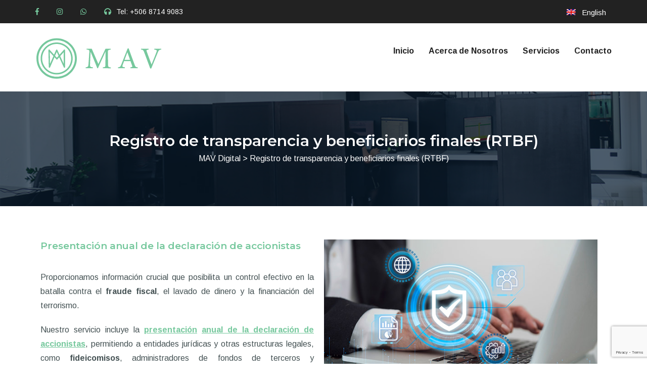

--- FILE ---
content_type: text/html; charset=UTF-8
request_url: https://mav-digital.com/registro-de-transparencia-y-beneficiarios-finales-rtbf/
body_size: 22794
content:
<!doctype html><html lang="es-ES"><head><meta charset="utf-8"><meta http-equiv="X-UA-Compatible" content="IE=edge"><meta name="viewport" content="width=device-width, initial-scale=1.0, maximum-scale=5.0, user-scalable=1"><meta name='robots' content='index, follow, max-image-preview:large, max-snippet:-1, max-video-preview:-1' /><style>img:is([sizes="auto" i], [sizes^="auto," i]) { contain-intrinsic-size: 3000px 1500px }</style><link rel="alternate" hreflang="en" href="https://mav-digital.com/en/beneficial-ownership-transparency-register/" /><link rel="alternate" hreflang="es" href="https://mav-digital.com/registro-de-transparencia-y-beneficiarios-finales-rtbf/" /><title>Registro de transparencia y beneficiarios finales (RTBF)</title><meta name="description" content="Registro de transparencia y beneficiarios finales (RTBF) de Costa Rica" /><link rel="canonical" href="https://mav-digital.com/registro-de-transparencia-y-beneficiarios-finales-rtbf/" /><meta property="og:locale" content="es_ES" /><meta property="og:type" content="article" /><meta property="og:title" content="Registro de transparencia y beneficiarios finales (RTBF)" /><meta property="og:description" content="Registro de transparencia y beneficiarios finales (RTBF) de Costa Rica" /><meta property="og:url" content="https://mav-digital.com/registro-de-transparencia-y-beneficiarios-finales-rtbf/" /><meta property="og:site_name" content="MAV Digital" /><meta property="article:modified_time" content="2023-11-17T01:22:08+00:00" /><meta property="og:image" content="https://mav-digital.com/wp-content/uploads/2023/11/concepto-control-calidad-estandar-m.jpg?_t=1700184128" /><meta name="twitter:card" content="summary_large_image" /><meta name="twitter:label1" content="Tiempo de lectura" /><meta name="twitter:data1" content="2 minutos" /> <script type="application/ld+json" class="yoast-schema-graph">{"@context":"https://schema.org","@graph":[{"@type":"WebPage","@id":"https://mav-digital.com/registro-de-transparencia-y-beneficiarios-finales-rtbf/","url":"https://mav-digital.com/registro-de-transparencia-y-beneficiarios-finales-rtbf/","name":"Registro de transparencia y beneficiarios finales (RTBF)","isPartOf":{"@id":"https://mav-digital.com/#website"},"primaryImageOfPage":{"@id":"https://mav-digital.com/registro-de-transparencia-y-beneficiarios-finales-rtbf/#primaryimage"},"image":{"@id":"https://mav-digital.com/registro-de-transparencia-y-beneficiarios-finales-rtbf/#primaryimage"},"thumbnailUrl":"https://mav-digital.com/wp-content/uploads/2023/11/concepto-control-calidad-estandar-m.jpg?_t=1700184128","datePublished":"2023-05-16T16:57:06+00:00","dateModified":"2023-11-17T01:22:08+00:00","description":"Registro de transparencia y beneficiarios finales (RTBF) de Costa Rica","breadcrumb":{"@id":"https://mav-digital.com/registro-de-transparencia-y-beneficiarios-finales-rtbf/#breadcrumb"},"inLanguage":"es","potentialAction":[{"@type":"ReadAction","target":["https://mav-digital.com/registro-de-transparencia-y-beneficiarios-finales-rtbf/"]}]},{"@type":"ImageObject","inLanguage":"es","@id":"https://mav-digital.com/registro-de-transparencia-y-beneficiarios-finales-rtbf/#primaryimage","url":"https://mav-digital.com/wp-content/uploads/2023/11/concepto-control-calidad-estandar-m.jpg?_t=1700184128","contentUrl":"https://mav-digital.com/wp-content/uploads/2023/11/concepto-control-calidad-estandar-m.jpg?_t=1700184128"},{"@type":"BreadcrumbList","@id":"https://mav-digital.com/registro-de-transparencia-y-beneficiarios-finales-rtbf/#breadcrumb","itemListElement":[{"@type":"ListItem","position":1,"name":"Home","item":"https://mav-digital.com/"},{"@type":"ListItem","position":2,"name":"Registro de transparencia y beneficiarios finales (RTBF)"}]},{"@type":"WebSite","@id":"https://mav-digital.com/#website","url":"https://mav-digital.com/","name":"MAV Digital","description":"","publisher":{"@id":"https://mav-digital.com/#organization"},"potentialAction":[{"@type":"SearchAction","target":{"@type":"EntryPoint","urlTemplate":"https://mav-digital.com/?s={search_term_string}"},"query-input":{"@type":"PropertyValueSpecification","valueRequired":true,"valueName":"search_term_string"}}],"inLanguage":"es"},{"@type":"Organization","@id":"https://mav-digital.com/#organization","name":"MAV Digital","url":"https://mav-digital.com/","logo":{"@type":"ImageObject","inLanguage":"es","@id":"https://mav-digital.com/#/schema/logo/image/","url":"https://mav-digital.com/wp-content/uploads/2023/05/logo.svg","contentUrl":"https://mav-digital.com/wp-content/uploads/2023/05/logo.svg","caption":"MAV Digital"},"image":{"@id":"https://mav-digital.com/#/schema/logo/image/"}}]}</script> <link rel='dns-prefetch' href='//fonts.googleapis.com' /><link rel="alternate" type="application/rss+xml" title="MAV Digital &raquo; Feed" href="https://mav-digital.com/feed/" /><link rel="alternate" type="application/rss+xml" title="MAV Digital &raquo; Feed de los comentarios" href="https://mav-digital.com/comments/feed/" /><link rel='stylesheet' id='fionca-google-fonts-css' href='https://fonts.googleapis.com/css?family=Arimo:400,400i,700,700i&#038;display=swap&#038;subset=latin,cyrillic-ext,latin-ext,cyrillic,greek-ext,greek,vietnamese' type='text/css' media='all' /><!-- <link rel='stylesheet' id='wp-block-library-css' href='https://mav-digital.com/wp-includes/css/dist/block-library/style.min.css?ver=6.8.2' type='text/css' media='all' /> -->
<link rel="stylesheet" type="text/css" href="//mav-digital.com/wp-content/cache/wpfc-minified/6ypjzdx3/5195.css" media="all"/><style id='classic-theme-styles-inline-css' type='text/css'>/*! This file is auto-generated */
.wp-block-button__link{color:#fff;background-color:#32373c;border-radius:9999px;box-shadow:none;text-decoration:none;padding:calc(.667em + 2px) calc(1.333em + 2px);font-size:1.125em}.wp-block-file__button{background:#32373c;color:#fff;text-decoration:none}</style><style id='joinchat-button-style-inline-css' type='text/css'>.wp-block-joinchat-button{border:none!important;text-align:center}.wp-block-joinchat-button figure{display:table;margin:0 auto;padding:0}.wp-block-joinchat-button figcaption{font:normal normal 400 .6em/2em var(--wp--preset--font-family--system-font,sans-serif);margin:0;padding:0}.wp-block-joinchat-button .joinchat-button__qr{background-color:#fff;border:6px solid #25d366;border-radius:30px;box-sizing:content-box;display:block;height:200px;margin:auto;overflow:hidden;padding:10px;width:200px}.wp-block-joinchat-button .joinchat-button__qr canvas,.wp-block-joinchat-button .joinchat-button__qr img{display:block;margin:auto}.wp-block-joinchat-button .joinchat-button__link{align-items:center;background-color:#25d366;border:6px solid #25d366;border-radius:30px;display:inline-flex;flex-flow:row nowrap;justify-content:center;line-height:1.25em;margin:0 auto;text-decoration:none}.wp-block-joinchat-button .joinchat-button__link:before{background:transparent var(--joinchat-ico) no-repeat center;background-size:100%;content:"";display:block;height:1.5em;margin:-.75em .75em -.75em 0;width:1.5em}.wp-block-joinchat-button figure+.joinchat-button__link{margin-top:10px}@media (orientation:landscape)and (min-height:481px),(orientation:portrait)and (min-width:481px){.wp-block-joinchat-button.joinchat-button--qr-only figure+.joinchat-button__link{display:none}}@media (max-width:480px),(orientation:landscape)and (max-height:480px){.wp-block-joinchat-button figure{display:none}}</style><style id='global-styles-inline-css' type='text/css'>:root{--wp--preset--aspect-ratio--square: 1;--wp--preset--aspect-ratio--4-3: 4/3;--wp--preset--aspect-ratio--3-4: 3/4;--wp--preset--aspect-ratio--3-2: 3/2;--wp--preset--aspect-ratio--2-3: 2/3;--wp--preset--aspect-ratio--16-9: 16/9;--wp--preset--aspect-ratio--9-16: 9/16;--wp--preset--color--black: #000000;--wp--preset--color--cyan-bluish-gray: #abb8c3;--wp--preset--color--white: #ffffff;--wp--preset--color--pale-pink: #f78da7;--wp--preset--color--vivid-red: #cf2e2e;--wp--preset--color--luminous-vivid-orange: #ff6900;--wp--preset--color--luminous-vivid-amber: #fcb900;--wp--preset--color--light-green-cyan: #7bdcb5;--wp--preset--color--vivid-green-cyan: #00d084;--wp--preset--color--pale-cyan-blue: #8ed1fc;--wp--preset--color--vivid-cyan-blue: #0693e3;--wp--preset--color--vivid-purple: #9b51e0;--wp--preset--gradient--vivid-cyan-blue-to-vivid-purple: linear-gradient(135deg,rgba(6,147,227,1) 0%,rgb(155,81,224) 100%);--wp--preset--gradient--light-green-cyan-to-vivid-green-cyan: linear-gradient(135deg,rgb(122,220,180) 0%,rgb(0,208,130) 100%);--wp--preset--gradient--luminous-vivid-amber-to-luminous-vivid-orange: linear-gradient(135deg,rgba(252,185,0,1) 0%,rgba(255,105,0,1) 100%);--wp--preset--gradient--luminous-vivid-orange-to-vivid-red: linear-gradient(135deg,rgba(255,105,0,1) 0%,rgb(207,46,46) 100%);--wp--preset--gradient--very-light-gray-to-cyan-bluish-gray: linear-gradient(135deg,rgb(238,238,238) 0%,rgb(169,184,195) 100%);--wp--preset--gradient--cool-to-warm-spectrum: linear-gradient(135deg,rgb(74,234,220) 0%,rgb(151,120,209) 20%,rgb(207,42,186) 40%,rgb(238,44,130) 60%,rgb(251,105,98) 80%,rgb(254,248,76) 100%);--wp--preset--gradient--blush-light-purple: linear-gradient(135deg,rgb(255,206,236) 0%,rgb(152,150,240) 100%);--wp--preset--gradient--blush-bordeaux: linear-gradient(135deg,rgb(254,205,165) 0%,rgb(254,45,45) 50%,rgb(107,0,62) 100%);--wp--preset--gradient--luminous-dusk: linear-gradient(135deg,rgb(255,203,112) 0%,rgb(199,81,192) 50%,rgb(65,88,208) 100%);--wp--preset--gradient--pale-ocean: linear-gradient(135deg,rgb(255,245,203) 0%,rgb(182,227,212) 50%,rgb(51,167,181) 100%);--wp--preset--gradient--electric-grass: linear-gradient(135deg,rgb(202,248,128) 0%,rgb(113,206,126) 100%);--wp--preset--gradient--midnight: linear-gradient(135deg,rgb(2,3,129) 0%,rgb(40,116,252) 100%);--wp--preset--font-size--small: 13px;--wp--preset--font-size--medium: 20px;--wp--preset--font-size--large: 36px;--wp--preset--font-size--x-large: 42px;--wp--preset--spacing--20: 0.44rem;--wp--preset--spacing--30: 0.67rem;--wp--preset--spacing--40: 1rem;--wp--preset--spacing--50: 1.5rem;--wp--preset--spacing--60: 2.25rem;--wp--preset--spacing--70: 3.38rem;--wp--preset--spacing--80: 5.06rem;--wp--preset--shadow--natural: 6px 6px 9px rgba(0, 0, 0, 0.2);--wp--preset--shadow--deep: 12px 12px 50px rgba(0, 0, 0, 0.4);--wp--preset--shadow--sharp: 6px 6px 0px rgba(0, 0, 0, 0.2);--wp--preset--shadow--outlined: 6px 6px 0px -3px rgba(255, 255, 255, 1), 6px 6px rgba(0, 0, 0, 1);--wp--preset--shadow--crisp: 6px 6px 0px rgba(0, 0, 0, 1);}:where(.is-layout-flex){gap: 0.5em;}:where(.is-layout-grid){gap: 0.5em;}body .is-layout-flex{display: flex;}.is-layout-flex{flex-wrap: wrap;align-items: center;}.is-layout-flex > :is(*, div){margin: 0;}body .is-layout-grid{display: grid;}.is-layout-grid > :is(*, div){margin: 0;}:where(.wp-block-columns.is-layout-flex){gap: 2em;}:where(.wp-block-columns.is-layout-grid){gap: 2em;}:where(.wp-block-post-template.is-layout-flex){gap: 1.25em;}:where(.wp-block-post-template.is-layout-grid){gap: 1.25em;}.has-black-color{color: var(--wp--preset--color--black) !important;}.has-cyan-bluish-gray-color{color: var(--wp--preset--color--cyan-bluish-gray) !important;}.has-white-color{color: var(--wp--preset--color--white) !important;}.has-pale-pink-color{color: var(--wp--preset--color--pale-pink) !important;}.has-vivid-red-color{color: var(--wp--preset--color--vivid-red) !important;}.has-luminous-vivid-orange-color{color: var(--wp--preset--color--luminous-vivid-orange) !important;}.has-luminous-vivid-amber-color{color: var(--wp--preset--color--luminous-vivid-amber) !important;}.has-light-green-cyan-color{color: var(--wp--preset--color--light-green-cyan) !important;}.has-vivid-green-cyan-color{color: var(--wp--preset--color--vivid-green-cyan) !important;}.has-pale-cyan-blue-color{color: var(--wp--preset--color--pale-cyan-blue) !important;}.has-vivid-cyan-blue-color{color: var(--wp--preset--color--vivid-cyan-blue) !important;}.has-vivid-purple-color{color: var(--wp--preset--color--vivid-purple) !important;}.has-black-background-color{background-color: var(--wp--preset--color--black) !important;}.has-cyan-bluish-gray-background-color{background-color: var(--wp--preset--color--cyan-bluish-gray) !important;}.has-white-background-color{background-color: var(--wp--preset--color--white) !important;}.has-pale-pink-background-color{background-color: var(--wp--preset--color--pale-pink) !important;}.has-vivid-red-background-color{background-color: var(--wp--preset--color--vivid-red) !important;}.has-luminous-vivid-orange-background-color{background-color: var(--wp--preset--color--luminous-vivid-orange) !important;}.has-luminous-vivid-amber-background-color{background-color: var(--wp--preset--color--luminous-vivid-amber) !important;}.has-light-green-cyan-background-color{background-color: var(--wp--preset--color--light-green-cyan) !important;}.has-vivid-green-cyan-background-color{background-color: var(--wp--preset--color--vivid-green-cyan) !important;}.has-pale-cyan-blue-background-color{background-color: var(--wp--preset--color--pale-cyan-blue) !important;}.has-vivid-cyan-blue-background-color{background-color: var(--wp--preset--color--vivid-cyan-blue) !important;}.has-vivid-purple-background-color{background-color: var(--wp--preset--color--vivid-purple) !important;}.has-black-border-color{border-color: var(--wp--preset--color--black) !important;}.has-cyan-bluish-gray-border-color{border-color: var(--wp--preset--color--cyan-bluish-gray) !important;}.has-white-border-color{border-color: var(--wp--preset--color--white) !important;}.has-pale-pink-border-color{border-color: var(--wp--preset--color--pale-pink) !important;}.has-vivid-red-border-color{border-color: var(--wp--preset--color--vivid-red) !important;}.has-luminous-vivid-orange-border-color{border-color: var(--wp--preset--color--luminous-vivid-orange) !important;}.has-luminous-vivid-amber-border-color{border-color: var(--wp--preset--color--luminous-vivid-amber) !important;}.has-light-green-cyan-border-color{border-color: var(--wp--preset--color--light-green-cyan) !important;}.has-vivid-green-cyan-border-color{border-color: var(--wp--preset--color--vivid-green-cyan) !important;}.has-pale-cyan-blue-border-color{border-color: var(--wp--preset--color--pale-cyan-blue) !important;}.has-vivid-cyan-blue-border-color{border-color: var(--wp--preset--color--vivid-cyan-blue) !important;}.has-vivid-purple-border-color{border-color: var(--wp--preset--color--vivid-purple) !important;}.has-vivid-cyan-blue-to-vivid-purple-gradient-background{background: var(--wp--preset--gradient--vivid-cyan-blue-to-vivid-purple) !important;}.has-light-green-cyan-to-vivid-green-cyan-gradient-background{background: var(--wp--preset--gradient--light-green-cyan-to-vivid-green-cyan) !important;}.has-luminous-vivid-amber-to-luminous-vivid-orange-gradient-background{background: var(--wp--preset--gradient--luminous-vivid-amber-to-luminous-vivid-orange) !important;}.has-luminous-vivid-orange-to-vivid-red-gradient-background{background: var(--wp--preset--gradient--luminous-vivid-orange-to-vivid-red) !important;}.has-very-light-gray-to-cyan-bluish-gray-gradient-background{background: var(--wp--preset--gradient--very-light-gray-to-cyan-bluish-gray) !important;}.has-cool-to-warm-spectrum-gradient-background{background: var(--wp--preset--gradient--cool-to-warm-spectrum) !important;}.has-blush-light-purple-gradient-background{background: var(--wp--preset--gradient--blush-light-purple) !important;}.has-blush-bordeaux-gradient-background{background: var(--wp--preset--gradient--blush-bordeaux) !important;}.has-luminous-dusk-gradient-background{background: var(--wp--preset--gradient--luminous-dusk) !important;}.has-pale-ocean-gradient-background{background: var(--wp--preset--gradient--pale-ocean) !important;}.has-electric-grass-gradient-background{background: var(--wp--preset--gradient--electric-grass) !important;}.has-midnight-gradient-background{background: var(--wp--preset--gradient--midnight) !important;}.has-small-font-size{font-size: var(--wp--preset--font-size--small) !important;}.has-medium-font-size{font-size: var(--wp--preset--font-size--medium) !important;}.has-large-font-size{font-size: var(--wp--preset--font-size--large) !important;}.has-x-large-font-size{font-size: var(--wp--preset--font-size--x-large) !important;}
:where(.wp-block-post-template.is-layout-flex){gap: 1.25em;}:where(.wp-block-post-template.is-layout-grid){gap: 1.25em;}
:where(.wp-block-columns.is-layout-flex){gap: 2em;}:where(.wp-block-columns.is-layout-grid){gap: 2em;}
:root :where(.wp-block-pullquote){font-size: 1.5em;line-height: 1.6;}</style><!-- <link rel='stylesheet' id='redux-extendify-styles-css' href='https://mav-digital.com/wp-content/cache/autoptimize/css/autoptimize_single_b49e6b83f7bd47e2b24fae34688e415c.css?ver=4.4.9' type='text/css' media='all' /> --><!-- <link rel='stylesheet' id='contact-form-7-css' href='https://mav-digital.com/wp-content/cache/autoptimize/css/autoptimize_single_3fd2afa98866679439097f4ab102fe0a.css?ver=6.0' type='text/css' media='all' /> --><!-- <link rel='stylesheet' id='wpml-legacy-vertical-list-0-css' href='https://mav-digital.com/wp-content/cache/autoptimize/css/autoptimize_single_df5d3e549570d2004dd8f4b9bb3d4ce8.css?ver=1' type='text/css' media='all' /> --><!-- <link rel='stylesheet' id='joinchat-css' href='https://mav-digital.com/wp-content/plugins/creame-whatsapp-me/public/css/joinchat.min.css?ver=5.1.8' type='text/css' media='all' /> -->
<link rel="stylesheet" type="text/css" href="//mav-digital.com/wp-content/cache/wpfc-minified/6mcwj0kc/5195.css" media="all"/><style id='joinchat-inline-css' type='text/css'>.joinchat{--bottom:100px}@media(max-width:480px),(orientation:landscape)and(max-width:767px){.joinchat{}}</style><!-- <link rel='stylesheet' id='elementor-icons-css' href='https://mav-digital.com/wp-content/plugins/elementor/assets/lib/eicons/css/elementor-icons.min.css?ver=5.23.0' type='text/css' media='all' /> --><!-- <link rel='stylesheet' id='elementor-frontend-css' href='https://mav-digital.com/wp-content/plugins/elementor/assets/css/frontend.min.css?ver=3.17.3' type='text/css' media='all' /> --><!-- <link rel='stylesheet' id='swiper-css' href='https://mav-digital.com/wp-content/plugins/elementor/assets/lib/swiper/css/swiper.min.css?ver=5.3.6' type='text/css' media='all' /> --><!-- <link rel='stylesheet' id='elementor-post-1806-css' href='https://mav-digital.com/wp-content/cache/autoptimize/css/autoptimize_single_5dac9dfedb3371472020cffcf42c79af.css?ver=1719975163' type='text/css' media='all' /> --><!-- <link rel='stylesheet' id='elementor-pro-css' href='https://mav-digital.com/wp-content/plugins/elementor-pro/assets/css/frontend.min.css?ver=3.7.5' type='text/css' media='all' /> --><!-- <link rel='stylesheet' id='elementor-global-css' href='https://mav-digital.com/wp-content/cache/autoptimize/css/autoptimize_single_57c3fa55038e70685858f2fd6e0a251a.css?ver=1719975165' type='text/css' media='all' /> --><!-- <link rel='stylesheet' id='elementor-post-2425-css' href='https://mav-digital.com/wp-content/cache/autoptimize/css/autoptimize_single_d637dadbf2e6695d6606d95595db9c89.css?ver=1719991878' type='text/css' media='all' /> --><!-- <link rel='stylesheet' id='font-awesome-all-css' href='https://mav-digital.com/wp-content/cache/autoptimize/css/autoptimize_single_42cb29f7a1beae5f87194ab0619d9f24.css?ver=1' type='text/css' media='all' /> --><!-- <link rel='stylesheet' id='flaticon-css' href='https://mav-digital.com/wp-content/cache/autoptimize/css/autoptimize_single_bf73d7701f4c3dac5c884945f39e60d8.css?ver=1' type='text/css' media='all' /> --><!-- <link rel='stylesheet' id='owl-css' href='https://mav-digital.com/wp-content/cache/autoptimize/css/autoptimize_single_ba0a6b4fddbd8e3b1d87280699871cae.css?ver=1' type='text/css' media='all' /> --><!-- <link rel='stylesheet' id='bootstrap-css' href='https://mav-digital.com/wp-content/cache/autoptimize/css/autoptimize_single_64c0b89cd3f93e856c18ef61557ab931.css?ver=1' type='text/css' media='all' /> --><!-- <link rel='stylesheet' id='jquery-fancybox-css' href='https://mav-digital.com/wp-content/themes/fionca/assets/css/jquery.fancybox.min.css?ver=1' type='text/css' media='all' /> --><!-- <link rel='stylesheet' id='animate-css-css' href='https://mav-digital.com/wp-content/cache/autoptimize/css/autoptimize_single_a34e91e31e4a5e1f62aed875a5bd3621.css?ver=1' type='text/css' media='all' /> --><!-- <link rel='stylesheet' id='nice-select-css' href='https://mav-digital.com/wp-content/cache/autoptimize/css/autoptimize_single_a7ace323b9fc8a831a6e64feb23fa0b9.css?ver=1' type='text/css' media='all' /> --><!-- <link rel='stylesheet' id='fionca-color-css' href='https://mav-digital.com/wp-content/cache/autoptimize/css/autoptimize_single_fd11b692f63966538c820aede551e87b.css?ver=1755153926' type='text/css' media='all' /> --><!-- <link rel='stylesheet' id='fionca-style-css' href='https://mav-digital.com/wp-content/cache/autoptimize/css/autoptimize_single_1c71c2c2f2dc55a34b461f06eee0439d.css?ver=6.8.2' type='text/css' media='all' /> -->
<link rel="stylesheet" type="text/css" href="//mav-digital.com/wp-content/cache/wpfc-minified/manifv7c/e0561.css" media="all"/><style id='fionca-style-inline-css' type='text/css'>.service-block-one .inner-box .inner .icon-box:after{
background: #2E5777}
#content_block_one .content-box .inner-box .single-item .icon-box .bg-box{
background: #FFFFFF}
.service-block-one .inner-box .inner .icon-box:before{
background: #FFFFFF}
#content_block_one .content-box .inner-box .single-item .icon-box i {
background: -webkit-linear-gradient(0deg, #2E5777, #76C89D 50%);
-webkit-background-clip: text;
-webkit-text-fill-color: transparent;
}
.service-block-one .inner-box .inner .icon-box i{
background: -webkit-linear-gradient(0deg, #2E5777, #76C89D 50%);
-webkit-background-clip: text;
-webkit-text-fill-color: transparent;
}
.theme-btn.style-one{
background: #76C89D;
}
.main-header.style-one .header-top .top-left li i{
color: #76C89D;
}
.news-block-one .category{
background-color: #76C89D;
}
#video_block_one .video-inner .video-btn a {
color: #76C89D;
}
#content_block_four .content-box .tab-btn-box .tab-btns li.active-btn, #content_block_four .content-box .tab-btn-box .tab-btns li:hover {
background: #76C89D;
border-color: #76C89D;
}
////////////////////////////////////////////////////////////////////
.sec-title.style-two h5 {
color: #76C89D;
}
.team-section .upper-box .btn-box a {
color: #76C89D;
border: 2px solid #76C89D;
}
///////////////////////////////////////////////////////////////////////
.main-header.style-one .header-top .top-left li a:hover{
color: #76C89D;
}
.main-header.style-one .header-top .top-right li a:hover{
color: #76C89D;
}
.main-header.style-one .header-lower .menu-right-content .nav-btn:hover{
color: #76C89D;
}
.main-header.style-one .header-lower .menu-right-content .search-btn button:hover{
color: #76C89D;
}
.search-popup .search-form fieldset input[type="submit"]{
background: #76C89D;
}
.banner-section.style-four .content-box .btn-box .banner-btn-two:hover{
color: #2E5777; 
}
.banner-section.style-five .banner-carousel .content-box .btn-box .user-btn i{
background: #76C89D;
border-color: #76C89D;
}
.about-section .video-inner .video-btn:after, .about-section .video-inner .video-btn:before {
-webkit-box-shadow: 0 0 0 0 #76C89D;
box-shadow: 0 0 0 0 #76C89D;
}
.news-block-one .category {
background-color: #76C89D;
}
.cta-style-two .inner-box .btn-box .theme-btn {
background: #76C89D;
}
.new-rifat-contact-option .contact-information .single-item .inner-box svg {
color: #76C89D;
}
.new-rifat-contact-option .contact-information .single-item .inner-box h3:after {
background: #76C89D;
}
.main-footer.alternet-2 .theme-btn.style-one {
background: #76C89D;
}
.widget_categories ul li:hover {
color: #76C89D;
}
.search-popup .recent-searches li a:hover{
color: #76C89D;
border-color: #76C89D;
}
.preloader-close{
background: #76C89D;
}
.main-menu .navigation > li > ul > li > a:hover{
color: #76C89D;
}
.main-menu .navigation > li > ul > li > ul > li > a:hover{
color: #76C89D;
}
.main-menu .navigation li.dropdown .megamenu li a:hover{
color: #76C89D;
}
.side-menu .navigation li.current{
border-color: #76C89D;
}
.side-menu .navigation li.current.dropdown .dropdown-btn:before{
color: #76C89D;
}
.sidebar-info-contents .content-inner .info-box h3:before{
background: #76C89D;
}
.sidebar-info-contents .content-inner .info-box .subscribe-form .form-group input:focus{
border-color: #76C89D !important;
}
.sidebar-info-contents .content-inner .info-box .social-links li a:hover{
color: #76C89D;
}
.sidebar-info-contents .content-inner .info-box .info-list li a:hover{
color: #76C89D;
}
.banner-section .owl-theme .owl-nav .owl-prev:hover,
.banner-section .owl-theme .owl-nav .owl-next:hover{
background: #76C89D;
}
.info-section .title-inner .year-box h2{
color: #76C89D;
}
.sticky-header .main-menu .navigation > li.current > a,
.sticky-header .main-menu .navigation > li:hover > a{
color: #76C89D;
}
.info-section .title-inner .title h2 span{
color: #76C89D;
}
.info-section .text-column .text a i{
color: #76C89D;
}
.info-section .text-column .text a:hover span{
color: #76C89D;
border-color: #76C89D;
}
.feature-block-one .inner-box .lower-content .inner:before{
background: #76C89D;
}
.about-section .video-inner .video-btn a:before{
background: #76C89D;
}
.sec-title h5:before{
background: #76C89D;
}
#content_block_one .content-box .inner-box .single-item h4 a:hover{
color: #76C89D;
}
.service-block-one .inner-box .inner a i{
color: #76C89D;
}
.service-block-one .inner-box .inner a:hover span{
color: #76C89D;
border-color: #76C89D;
}
.service-block-one .inner-box h4 a:hover{
color: #76C89D;
}
.project-block-one .inner-box .lower-content p:before{
background: #76C89D;
}
.project-block-one .inner-box .lower-content h2 a:hover{
color: #76C89D;
}
.sec-title.centred h5:after{
background: #76C89D;
}
.world-cyber .office-location .location-area .location-box:before{
background: #76C89D;
}
.support-section .inner-container .inner-box .submit-form .form-group input:focus,
.support-section .inner-container .inner-box .submit-form .form-group textarea:focus{
border-color: #76C89D !important;
}
.testimonial-section .client-thumb-outer .owl-theme .owl-dots .owl-dot.active span,
.testimonial-section .client-thumb-outer .owl-theme .owl-dots .owl-dot span:hover{
background: #76C89D;
}
.news-block-one .inner-box .lower-content .post-info li a:hover{
color: #76C89D;
}
.news-block-one .inner-box .lower-content .post-info li.share a{
color: #76C89D;
}
.news-block-one .inner-box .lower-content .post-info li.share:hover .social-links li a:hover{
color: #76C89D;
}
.news-block-one .inner-box .lower-content h3 a:hover{
color: #76C89D;
}
.news-block-one .inner-box .lower-content .link a i{
color: #76C89D;
}
.news-block-one .inner-box .lower-content .link a:hover span{
color: #76C89D;
border-color: #76C89D;
}
.cta-section{
background: #76C89D;
}
.cta-section .btn-box a:hover{
color: #76C89D;
}
.main-footer .widget-section .logo-widget .info-list li a:hover{
color: #76C89D;
}
.main-footer .widget-section .logo-widget .info-list li i{
color: #76C89D;
}
.main-footer .widget-section .logo-widget .social-links li a:hover{
color: #76C89D;
}
.main-footer .widget-section .footer-widget .widget-title h4:before{
background: #76C89D;
}
.main-footer .widget-section .links-widget .widget-content ul li a:hover{
color: #76C89D;
}
.main-footer .widget-section .newsletter-widget .newsletter-form .form-group input:focus{
border-color: #76C89D !important;
}
.main-header.style-two .header-top .info li a:hover{
color: #76C89D;
}
.main-header.style-two .header-top .social-links li a:hover{
color: #76C89D;
}
.main-header.style-two .header-upper .info-box .info-list li i{
color: #76C89D;
}
.main-header.style-two .header-upper .info-box .info-list li p a:hover{
color: #76C89D;
}
.theme-btn.style-two{
background: #76C89D;
}
.main-header.style-one .sticky-header .main-menu .navigation > li.current > a,
.main-header.style-one .sticky-header .main-menu .navigation > li:hover > a{
color: #76C89D !important;
}
.main-header.style-two .sticky-header .main-menu .navigation > li.current > a,
.main-header.style-two .sticky-header .main-menu .navigation > li:hover > a{
color: #76C89D !important;
}
.main-header.style-two .main-menu .navigation > li > ul > li > a:hover {
color: #76C89D;
}
.main-header.style-two .main-menu .navigation > li > ul > li > ul > li > a:hover {
color: #76C89D;
}
.main-header.style-two .main-menu .navigation li.dropdown .megamenu li a:hover {
color: #76C89D;
}
.main-header.style-two .header-lower .menu-right-content .search-btn button:hover{
color: #76C89D;
}
.banner-section.style-two .content-box .btn-box .user-btn-two:hover{
color: #76C89D;
}
.banner-section.style-two .owl-theme .owl-nav .owl-prev:hover, 
.banner-section.style-two .owl-theme .owl-nav .owl-next:hover {
background: #76C89D;
}
.feature-block-two .inner-box .lower-content .inner:before{
background: #76C89D;
}
.sec-title.style-two h5:before{
background: #76C89D;
}
#content_block_three .content-box  .inner-box .single-item .icon-box{
color: #76C89D;
}
#content_block_three .content-box  .inner-box .single-item h5 a:hover{
color: #76C89D;
}
#image_block_two .image-box .content-box{
border-left: 4px solid #76C89D;
}
#image_block_two .image-box .content-box h5 a:hover{
color: #76C89D;
}
.rtl #image_block_two .image-box .content-box{
border-right: 4px solid #76C89D;
}
.service-style-two .sec-title h5:before,
.service-style-two .sec-title h5:after{
background: #76C89D !important;
}
.service-block-two .inner-box .icon-box:before{
background: #76C89D;
}
.service-block-two .inner-box h4 a:hover{
color: #76C89D;
}
.service-block-two .inner-box .link a:hover span{
color: #76C89D;
border-color: #76C89D;
}
.protect-form .inner-box .zip-form .form-group input:focus{
border-color: #76C89D !important;
}
#content_block_four .content-box .tabs-content .list-item li:before{
color: #76C89D;
}
.team-block-one .inner-box .lower-content h3 a:hover{
color: #76C89D;
}
.team-block-one .inner-box .lower-content .ovellay-box .social-links li a:hover{
color: #76C89D;
}
.owl-dot-style-one .owl-dots .owl-dot.active span,
.owl-dot-style-one .owl-dots .owl-dot span:hover{
background: #76C89D;
}
.view-plans .inner-container{
background: #76C89D;
}
.testimonial-style-two .sec-title.centred h5:before,
.testimonial-style-two .sec-title.centred h5:after{
background: #76C89D;
}
#content_block_five .content-box .info-list li i{
color: #76C89D;
}
#content_block_five .content-box .info-list li a:hover{
color: #76C89D;
}
#content_block_six .tab-btn-box .tab-btns li:before{
background: #76C89D;
}
#content_block_six .tabs-content .content-inner p a:hover{
color: #76C89D;
}
.news-section.style-two .sec-title h5:before,
.news-section.style-two .sec-title h5:after{
background: #76C89D;
}
.news-section.style-two .news-block-one .inner-box .lower-content .post-info li a:hover{
color: #76C89D;
}
.news-section.style-two .news-block-one .inner-box .lower-content h3 a:hover{
color: #76C89D;
}
.news-section.style-two .news-block-one .inner-box .lower-content .link a i{
color: #76C89D;
}
.main-footer.alternet-2 .widget-section .logo-widget .info-list li i{
color: #76C89D; 
}
.main-footer.alternet-2 .widget-section .logo-widget .info-list li a:hover{
color: #76C89D; 
}
.main-footer.alternet-2 .widget-section .logo-widget .social-links li a:hover{
color: #76C89D; 
}
.main-footer.alternet-2 .widget-section .links-widget .widget-content ul li a:hover{
color: #76C89D; 
}
.main-footer.alternet-2 .widget-section .footer-widget .widget-title h4:before{
background: #76C89D;
}
.main-footer.alternet-2 .widget-section .newsletter-widget .newsletter-form .form-group input:focus {
border-color: #76C89D !important;
}
.main-header.style-three .header-top .top-left li i{
color: #76C89D; 
}
.main-header.style-three .header-top .top-right li a:hover{
color: #76C89D;
}
.main-header.style-three .header-lower .menu-right-content .search-btn button:hover{
color: #76C89D;
}
.main-header.style-three .header-lower .menu-right-content .nav-btn:hover{
color: #76C89D;
}
.main-header.style-three .header-lower .menu-right-content .support-box h3 a:hover{
color: #76C89D;
}
.theme-btn.style-three{
background: #76C89D;
}
.banner-section.style-three .content-box .btn-box .banner-btn:hover{
color: #76C89D;
}
.banner-section.style-three .owl-theme .owl-nav .owl-prev:hover, 
.banner-section.style-three .owl-theme .owl-nav .owl-next:hover{
background: #76C89D;
}
.main-header.style-three .main-menu .navigation > li > ul > li > a:hover {
color: #76C89D;
}
.main-header.style-three .main-menu .navigation > li > ul > li > ul > li > a:hover {
color: #76C89D;
}
.main-header.style-three .main-menu .navigation li.dropdown .megamenu li a:hover {
color: #76C89D;
}
.main-header.style-three .sticky-header .main-menu .navigation > li.current > a, 
.main-header.style-three .sticky-header .main-menu .navigation > li:hover > a {
color: #76C89D !important;
}
.intro-section .upper-content .single-item .inner-box h3 a:hover{
color: #76C89D; 
}
.sec-title.style-three h5:before,
.sec-title.style-three h5:after{
background: #76C89D;
}
#video_block_two .video-inner .video-btn a{
color: #76C89D;
}
.service-block-three .inner-box .lower-content h3 a:hover{
color: #76C89D; 
}
.service-block-three .inner-box .lower-content .link a:hover span{
color: #76C89D; 
border-color: #76C89D;
}
.service-block-three .inner-box .lower-content .link a i{
color: #76C89D; 
}
.service-block-three .inner-box:before{
background: #76C89D;
}
.counter-block-two .count-outer{
color: #76C89D;
}
#content_block_eight .content-box .btn-box a:hover{
color: #76C89D;
}
.project-style-two .project-inner .content-box span{
color: #76C89D;
border-bottom: 1px solid #76C89D;
}
.project-style-two .project-inner .content-box a i{
color: #76C89D;
}
.project-style-two .project-inner .content-box a:hover span{
color: #76C89D;
border-color: #76C89D;
}
.project-style-two .owl-dots .owl-dot.active:before{
color: #76C89D;
}
.pricing-block-one .pricing-table .table-footer a{
border: 2px solid #76C89D;
}
.pricing-block-one .pricing-table .table-footer a:before{
background: #76C89D;
}
.pricing-block-one .pricing-table .table-footer a:after{
background: #76C89D;
}
.pricing-section .tab-btn-box .tab-btns li.active-btn,
.pricing-section .tab-btn-box .tab-btns li:hover{
background: #76C89D;
}
.testimonial-section.alternet-2 .client-testimonial-carousel .owl-dots .owl-dot.active span,
.testimonial-section.alternet-2 .client-testimonial-carousel .owl-dots .owl-dot span:hover{
background: #76C89D;
}
#content_block_nine .content-box .form-inner .form-group input:focus,
#content_block_nine .content-box .form-inner .form-group textarea:focus{
border-color: #76C89D !important; 
}
.news-block-two .inner-box .lower-content .post-info li a:hover{
color: #76C89D;
}
.news-block-two .inner-box .lower-content h3 a:hover{
color: #76C89D;
}
.news-block-two .inner-box .lower-content .link a i{
color: #76C89D;
}
.news-block-two .inner-box .lower-content .link a:hover span{
color: #76C89D;
border-color: #76C89D;
}
.news-style-three .news-block-one .inner-box .lower-content .link{
border-top: 1px solid #76C89D;
}
.news-style-three .news-block-one .inner-box .lower-content .link a i{
color: #76C89D;
}
.news-style-three .news-block-one .inner-box .lower-content .link a:hover span{
color: #76C89D;
border-color: #76C89D;
}
.news-style-three .news-block-one .inner-box .lower-content .post-info li a:hover{
color: #76C89D;
}
.news-style-three .news-block-one .inner-box .lower-content h3 a:hover{
color: #76C89D;
}
.main-footer.alternet-3 .footer-upper .upper-inner .btn-box a:hover{
color: #76C89D;
}
.main-footer.alternet-3 .widget-section .logo-widget .info-list li i{
color: #76C89D;
}
.main-footer.alternet-3 .widget-section .logo-widget .info-list li a:hover {
color: #76C89D;
}
.main-footer.alternet-3 .widget-section .logo-widget .social-links li a:hover {
color: #76C89D;
}
.main-footer.alternet-3 .widget-section .footer-widget .widget-title h4:before{
background: #76C89D;
}
.main-footer.alternet-3 .widget-section .links-widget .widget-content ul li a:hover {
color: #76C89D;
}
.main-footer.alternet-3 .widget-section .newsletter-widget .newsletter-form .form-group input:focus{
border-color: #76C89D !important;
}
.main-header.style-four .main-menu .navigation > li.current > a, 
.main-header.style-four .main-menu .navigation > li:hover > a {
color: #76C89D;
}
.main-header.style-four .main-menu .navigation > li > ul > li > a:hover {
color: #76C89D;
}
.main-header.style-four .main-menu .navigation > li > ul > li > ul > li > a:hover {
color: #76C89D;
}
.main-header.style-four .main-menu .navigation li.dropdown .megamenu li a:hover {
color: #76C89D;
}
.banner-section.style-four .content-box .btn-box .banner-btn{
background: #76C89D;
}
.banner-section.style-four .content-box .btn-box .banner-btn:hover{
color: #76C89D;
}
.banner-section.style-four .owl-theme .owl-nav .owl-prev:hover, 
.banner-section.style-four .owl-theme .owl-nav .owl-next:hover {
background: #2E5777;
}
.banner-section.style-four .content-box .btn-box .theme-btn{
background: #2E5777;
}
.feature-block-three .inner-box .icon-box{
color: #76C89D;
}
.feature-style-three .feature-block:nth-child(2) .feature-block-three .inner-box .icon-box{
color: #2E5777;
}
.sec-title-two h2:before{
background: #2E5777;
}
.service-block-four .inner-box h4 a:hover{
color: #2E5777;
}
.service-block-four .inner-box .link a i{
color: #2E5777;
}
#content_block_11 .content-box .video-btn a:before{
background: #76C89D;
}
#content_block_13 .content-box .progress-content .progress-box:nth-child(2) .bar-inner{
background: #76C89D;
}
#content_block_13 .content-box .progress-content .progress-box:nth-child(3) .bar-inner{
background: #2E5777;
}
.cta-style-two{
background: #76C89D;
}
.cta-style-two .inner-box .btn-box .theme-btn{
background: #2E5777; 
}
.project-block-two .inner-box .content-box a{
color: #2E5777;
}
.team-block-two .inner-box .image-box:before{
background: #2E5777;
}
.team-block-two .inner-box .image-box:after{
background: #2E5777;
}
.team-block-two .inner-box .lower-content h3 a:hover{
color: #2E5777;
}
/////////////////////////////////////////////////////////////////////////////////////////////////////////////////////////////////////////////////
.view-plans .inner-container .btn-box .theme-btn {
background: #2E5777;
}
/////////////////////////////////////////////////////////////////////////////////////////////////////////////////////////////////////////////////
.team-style-two .owl-nav .owl-prev,
.team-style-two .owl-nav .owl-next{
color: #76C89D;
}
.team-style-two .owl-nav .owl-prev:hover,
.team-style-two .owl-nav .owl-next:hover{
background: #76C89D;
}
.main-footer.alternet-4 .widget-section .footer-widget .widget-title h4:before{
background: #76C89D;
}
.main-footer.alternet-4 .widget-section .newsletter-widget .newsletter-form .form-group .theme-btn{
background: #76C89D;
}
.main-footer.alternet-4 .widget-section .newsletter-widget .newsletter-form .form-group input:focus{
border-color: #76C89D !important;
}
.main-header.style-five .header-top .top-inner .info-box ul li i{
color: #76C89D;
}
.main-header.style-five .header-top .top-inner .info-box ul li p a:hover{
color: #76C89D;
}
.main-header.style-five .main-menu .navigation > li.current > a, 
.main-header.style-five .main-menu .navigation > li:hover > a {
color: #76C89D;
}
.banner-section.style-five .content-box .btn-box .theme-btn{
background: #76C89D;
}
#content_block_one .content-box .inner-box .single-item .icon-box i {
background: -webkit-linear-gradient(0deg, #76C89D, #2E5777 50%);
-webkit-background-clip: text;
-webkit-text-fill-color: transparent;
}
.feature-block-four .inner-box:before{
background: #76C89D;
}
.about-style-four #content_block_13 .content-box .progress-content .progress-box .bar-inner{
background: #76C89D;
}
.about-style-four #content_block_13 .content-box .progress-content .progress-box:last-child .bar-inner{
background: #76C89D;
}
.about-style-four #content_block_13 .content-box .progress-content .progress-box .count-text{
color: #76C89D;
}
.about-style-four #content_block_13 .content-box .progress-content .progress-box:last-child .count-text{
color: #76C89D;
}
.service-style-five .tabs-box .tab-btn-box .tab-btns li.active-btn i,
.service-style-five .tabs-box .tab-btn-box .tab-btns li:hover i{
color: #76C89D;
}
.service-style-five .tabs-box .tab-btn-box .tab-btns li:before{
background: #76C89D;
}
.service-style-five .tabs-content .content-box ul li:before{
color: #76C89D;
}
.project-block-three .inner-box .lower-content .inner a i{
color: #76C89D;
}
.project-block-three .inner-box .lower-content .inner a:hover span{
color: #76C89D;
border-color: #76C89D;
}
.project-style-four .owl-theme .owl-dots .owl-dot.active span,
.project-style-four .owl-theme .owl-dots .owl-dot span:hover{
background: #76C89D;
}
.project-style-four .title-inner .btn-box a{
border: 2px solid #76C89D;
}
.project-style-four .title-inner .btn-box a:before{
background: #76C89D;
}
.project-style-four .title-inner .btn-box a:after{
background: #76C89D;
}
.video-section .inner-box .video-btn a{
border: 4px solid #76C89D;
color: #76C89D;
}
.working-block-two .inner-box .icon-box{
border: 30px solid #ffcdd4;
color: #76C89D;
}
.working-block-two .inner-box h3 a:hover{
color: #76C89D;
}
.testimonial-style-two.alterner-2 .sec-title.centred h5:after{
background: #76C89D;
}
.testimonial-style-two.alterner-2 .owl-dot-style-one .owl-dots .owl-dot.active span, 
.testimonial-style-two.alterner-2 .owl-dot-style-one .owl-dots .owl-dot span:hover {
background: #76C89D;
}
.news-style-three.alterner-2 .title-inner .btn-box a{
border: 2px solid #76C89D;
}
.news-style-three.alterner-2 .title-inner .btn-box a:before{
background: #76C89D;
}
.news-style-three.alterner-2 .title-inner .btn-box a:after{
background: #76C89D;
}
.news-style-three.alterner-2 .news-block-two .inner-box .lower-content .link a i{
color: #76C89D;
}
.news-style-three.alterner-2 .news-block-two .inner-box .lower-content .link a:hover span{
color: #76C89D;
border-color: #76C89D;
}
.news-style-three.alterner-2 .news-block-one .inner-box .lower-content .post-info li a:hover {
color: #76C89D;
}
.news-style-three.alterner-2 .news-block-one .inner-box .lower-content h3 a:hover {
color: #76C89D;
}
.news-style-three.alterner-2 .news-block-one .inner-box .lower-content .link a i{
color: #76C89D;
}
.news-style-three.alterner-2 .news-block-one .inner-box .lower-content .link a:hover span{
color: #76C89D;
border-color: #76C89D;
}
.news-style-three.alterner-2 .news-block-two .inner-box .lower-content .post-info li a:hover {
color: #76C89D;
}
.news-style-three.alterner-2 .news-block-two .inner-box .lower-content h3 a:hover {
color: #76C89D;
}
.working-section .working-block:nth-child(2) .working-block-one .inner-box .count:before{
background: #76C89D;
}
.working-section .working-block:nth-child(3) .working-block-one .inner-box .count:before{
background: #2E5777;
}
.main-header.style-four .sticky-header .main-menu .navigation > li.current > a, 
.main-header.style-four .sticky-header .main-menu .navigation > li:hover > a {
color: #76C89D !important;
}
.main-header.style-five .sticky-header .main-menu .navigation > li.current > a, 
.main-header.style-five .sticky-header .main-menu .navigation > li:hover > a {
color: #76C89D !important;
}
.main-header.style-five .main-menu .navigation > li > ul > li > a:hover{
color: #76C89D;
}
.main-header.style-five .main-menu .navigation > li > ul > li > ul > li > a:hover {
color: #76C89D;
}
.main-header.style-five .main-menu .navigation li.dropdown .megamenu li a:hover{
color: #76C89D;
}
.preloader.style-two .preloader-close{
background: #76C89D; 
}
.preloader.style-three .preloader-close{
background: #76C89D; 
}
.preloader.style-four .preloader-close{
background: #76C89D; 
}
.preloader.style-five .preloader-close{
background: #76C89D; 
}
.main-header.style-six .main-menu .navigation > li.current > a, 
.main-header.style-six .main-menu .navigation > li:hover > a {
color: #76C89D;
}
.page-title .content-box .bread-crumb li a:hover{
color: #76C89D;
}
.about-style-two #content_block_three .tabs-box .tab-btn-box .tab-btns li:before{
background: #76C89D;
}
.about-style-two #content_block_three .tabs-box .tabs-content .content-inner a i{
color: #76C89D;
}
.about-style-two #content_block_three .tabs-box .tabs-content .content-inner a:hover span{
color: #76C89D;
border-color: #76C89D;
}
.about-style-two.about-page-1 #image_block_two .image-box .content-box{
border-color: #76C89D;
}
.about-style-two.about-page-1 #image_block_two .image-box .content-box h5 a{
color: #76C89D;
}
.video-section.about-page-1 .inner-box .video-btn:before, 
.video-section.about-page-1 .inner-box .video-btn:after{
background: #76C89D;
}
.team-section.about-page-1 .team-block-one .inner-box .lower-content h3 a:hover{
color: #76C89D;
}
.team-section.about-page-1 .team-block-one .inner-box .lower-content .ovellay-box .social-links li a:hover{
color: #76C89D;
}
.team-section.about-page-1 .owl-dot-style-one .owl-dots .owl-dot.active span, 
.team-section.about-page-1 .owl-dot-style-one .owl-dots .owl-dot span:hover{
background: #76C89D;
}
.testimonial-style-two.about-page-2 .sec-title.centred h5:before, 
.testimonial-style-two.about-page-2 .sec-title.centred h5:after{
background: #76C89D;
}
.team-section.team-page .team-block-one .inner-box .lower-content h3 a:hover{
color: #76C89D;
}
.team-section.team-page .team-block-one .inner-box .lower-content .ovellay-box .social-links li a:hover{
color: #76C89D;
}
.team-block-three .inner-box .image-box .bg-box-1{
background: #76C89D;
}
.team-block-three .inner-box .image-box .bg-box-2{
background: #76C89D;
}
.team-block-three .inner-box .lower-content h3 a:hover{
color: #76C89D;
}
.team-block-three .inner-box .lower-content:before{
background: #76C89D;
}
.pricing-section.pricing-page .tab-btn-box .tab-btns li.active-btn, 
.pricing-section.pricing-page .tab-btn-box .tab-btns li:hover{
background: #76C89D;
}
.pricing-section.pricing-page .pricing-table .table-footer a{
border-color: #76C89D;
}
.pricing-section.pricing-page .pricing-table .table-footer a:before{
background: #76C89D;
}
.pricing-section.pricing-page .pricing-table .table-footer a:after{
background: #76C89D;
}
.pricing-section.pricing-page .pricing-table .table-header .price-box {
background: -webkit-linear-gradient(0deg, #76C89D, #204669 100%);
}
.error-section .content-box h1{
color: #76C89D;
}
.working-style-two.service-page-1 .working-block:nth-child(2) .working-block-two .inner-box .icon-box{
color: #76C89D;
}
.service-style-three.service-page-2 .service-block-three .inner-box .lower-content h3 a:hover{
color: #76C89D;
}
.service-style-three.service-page-2 .service-block-three .inner-box .lower-content .link a i{
color: #76C89D;
}
.service-style-three.service-page-2 .service-block-three .inner-box .lower-content .link a:hover span{
color: #76C89D;
border-color: #76C89D;
}
.service-style-three.service-page-2 .service-block-three .inner-box:before{
background: #76C89D;
}
.contact-section.service-page-2 #content_block_nine .content-box .form-inner .form-group button{
background: #76C89D;
}
.contact-section.service-page-2 #content_block_nine .content-box .form-inner .form-group input:focus, 
.contact-section.service-page-2 #content_block_nine .content-box .form-inner .form-group textarea:focus{
border-color: #76C89D !important;
}
.pricing-section.service-page-2 .pricing-block-one .pricing-table .table-footer a{
border-color: #76C89D; 
}
.pricing-section.service-page-2 .pricing-block-one .pricing-table .table-footer a:before{
background: #76C89D;
}
.pricing-section.service-page-2 .pricing-block-one .pricing-table .table-footer a:after{
background: #76C89D;
}
.pricing-section.service-page-2 .pricing-block-one .pricing-table .table-header .price-box {
background: -webkit-linear-gradient(0deg, #76C89D, #204669 100%);
}
.service-details-content .content-style-one .list-item li:before{
color: #76C89D;
}
.service-details .service-sidebar .sidebar-categories ul li a:before{
background: #76C89D;
}
.service-details .service-sidebar .sidebar-testimonial .owl-theme .owl-dots .owl-dot.active span,
.service-details .service-sidebar .sidebar-testimonial .owl-theme .owl-dots .owl-dot span:hover{
background: #76C89D;
}
.service-details .service-sidebar .sidebar-title h3:before{
background: #76C89D;
}
.service-details .service-sidebar .sidebar-info .info-list li a:hover{
color: #76C89D;
}
.service-details .service-sidebar .sidebar-info .social-links li a:hover{
color: #76C89D;
}
.service-details .service-sidebar .download-option .download-file li a i{
color: #76C89D;
}
.service-details .service-sidebar .download-option .download-file li a:hover{
color: #76C89D;
}
.scroll-top{
background: #76C89D;
}
.scroll-top.style-two{
background: #76C89D;
}
.scroll-top.style-three{
background: #76C89D;
}
.scroll-top.style-four{
background: #76C89D;
}
.scroll-top.style-five{
background: #76C89D;
}
.page-title.style-two:before{
background: #76C89D;
}
.blog-grid .more-btn a{
border: 2px solid #76C89D;
}
.blog-grid .more-btn a:before{
background: #76C89D;
}
.blog-grid .more-btn a:after{
background: #76C89D;
}
.news-block-three .inner-box .image-box .category{
background: #76C89D;
}
.news-block-three .inner-box .lower-content .post-info li a:hover{
color: #76C89D;
}
.news-block-three .inner-box .lower-content h2 a:hover{
color: #76C89D;
}
.news-block-three .inner-box .lower-content .link a i{
color: #76C89D;
}
.news-block-three .inner-box .lower-content .link a:hover span{
color: #76C89D;
border-color: #76C89D;
}
.blog-classic-content .news-carousel .owl-prev:hover,
.blog-classic-content .news-carousel .owl-next:hover{
background: #76C89D;
}
.news-block-three .inner-box .lower-content .category{
background: #76C89D;
}
.news-block-four .inner-box .content-box .category{
background: #76C89D;
}
.news-block-four .inner-box .content-box .box h2 a:hover{
color: #76C89D;
}
.news-block-four .inner-box .content-box .box .post-info li a:hover{
color: #76C89D;
}
.pagination li a:hover,
.pagination li a.active{
background: #76C89D;
border-color: #76C89D;
}
.sidebar-page-container .sidebar .sidebar-search .form-group input:focus + button,
.sidebar-page-container .sidebar .sidebar-search .form-group button:hover{
color: #76C89D;
}
.sidebar-page-container .sidebar .sidebar-search .form-group input:focus{
border-color: #76C89D !important;
}
.sidebar-page-container .sidebar .widget-title h3:before{
background: #76C89D;
}
.sidebar-page-container .sidebar .sidebar-categories .categories-list li a:hover{
color: #76C89D;
}
.sidebar-page-container .sidebar .sidebar-post .widget-content .post .post-thumb{
background: #76C89D;
}
.sidebar-page-container .sidebar .sidebar-post .widget-content .post h6 a:hover{
color: #76C89D;
}
.sidebar-page-container .sidebar .sidebar-post .widget-content .post .post-date i{
color: #76C89D;
}
.sidebar-page-container .sidebar .sidebar-gallery .image-list li{
background: #76C89D;
}
.blog-details-content .inner-box .post-info li a:hover{
color: #76C89D;
}
.blog-details-content .image-box .category{
background: #76C89D;
}
.blog-details-content .inner-box .text p span{
color: #76C89D;
}
.blog-details-content .inner-box .text blockquote{
border-left: 5px solid #76C89D;
}
.blog-details-content .post-share-option .post-share li i{
color: #76C89D;
}
.blog-details-content .post-share-option .post-share li.share .social-links li a:hover i{
color: #76C89D;
}
.blog-details-content .group-title h2:before{
background: #76C89D;
}
.blog-details-content .comments-area .comment .comment-inner .comment-info .info a:hover{
color: #76C89D;
}
.blog-details-content .comments-area .comment .comment-inner .comment-info .info a i{
color: #76C89D;
}
.blog-details-content .comments-form-area .form-group input:focus,
.blog-details-content .comments-form-area .form-group textarea:focus{
border-color: #76C89D !important;
}
.rtl .blog-details-content .inner-box .text blockquote{
border-right: 5px solid #76C89D;
}
.contact-information .single-item .inner-box p a:hover{
color: #76C89D; 
}
.funfact-style-four.contact-page .counter-block-four .count-outer{
color: #76C89D; 
}
.contact-style-two .default-form .form-group input:focus,
.contact-style-two .default-form .form-group textarea:focus{
border-color: #76C89D !important;
}
.banner-carousel .content-box .btn-box .banner-btn-two:hover{
color: #76C89D; 
}
.banner-section.style-four .content-box .btn-box .banner-btn-two:hover{
color: #2E5777; 
}
.banner-section.style-five .banner-carousel .content-box .btn-box .user-btn i{
background: #76C89D;
border-color: #76C89D;
}
.about-section .video-inner .video-btn:after, .about-section .video-inner .video-btn:before {
-webkit-box-shadow: 0 0 0 0 #76C89D;
box-shadow: 0 0 0 0 #76C89D;
}
.news-block-one .category {
background-color: #76C89D;
}
.cta-style-two .inner-box .btn-box .theme-btn {
background: #76C89D;
}
.new-rifat-contact-option .contact-information .single-item .inner-box svg {
color: #76C89D;
}
.new-rifat-contact-option .contact-information .single-item .inner-box h3:after {
background: #76C89D;
}
.main-footer.alternet-2 .theme-btn.style-one {
background: #76C89D;
}
.widget_categories ul li:hover {
color: #76C89D;
}
.intro-section .upper-content .single-column:after{
background: #76C89D;
}</style><!-- <link rel='stylesheet' id='fionca-responsive-css' href='https://mav-digital.com/wp-content/cache/autoptimize/css/autoptimize_single_48f0ec3cafa54a36ce3b10f327d41ab0.css?ver=1755153926' type='text/css' media='all' /> --><!-- <link rel='stylesheet' id='fionca-custom-theme-css' href='https://mav-digital.com/wp-content/cache/autoptimize/css/autoptimize_single_21b371df94711d47c92c55081218d352.css?ver=1755153926' type='text/css' media='all' /> --><!-- <link rel='stylesheet' id='eael-general-css' href='https://mav-digital.com/wp-content/plugins/essential-addons-for-elementor-lite/assets/front-end/css/view/general.min.css?ver=5.8.16' type='text/css' media='all' /> -->
<link rel="stylesheet" type="text/css" href="//mav-digital.com/wp-content/cache/wpfc-minified/8kt9e6ck/5195.css" media="all"/><link rel='stylesheet' id='google-fonts-1-css' href='https://fonts.googleapis.com/css?family=Montserrat%3A100%2C100italic%2C200%2C200italic%2C300%2C300italic%2C400%2C400italic%2C500%2C500italic%2C600%2C600italic%2C700%2C700italic%2C800%2C800italic%2C900%2C900italic%7CRoboto%3A100%2C100italic%2C200%2C200italic%2C300%2C300italic%2C400%2C400italic%2C500%2C500italic%2C600%2C600italic%2C700%2C700italic%2C800%2C800italic%2C900%2C900italic&#038;display=auto&#038;ver=6.8.2' type='text/css' media='all' /><link rel="preconnect" href="https://fonts.gstatic.com/" crossorigin><link rel="https://api.w.org/" href="https://mav-digital.com/wp-json/" /><link rel="alternate" title="JSON" type="application/json" href="https://mav-digital.com/wp-json/wp/v2/pages/2425" /><link rel="EditURI" type="application/rsd+xml" title="RSD" href="https://mav-digital.com/xmlrpc.php?rsd" /><meta name="generator" content="WordPress 6.8.2" /><link rel='shortlink' href='https://mav-digital.com/?p=2425' /><link rel="alternate" title="oEmbed (JSON)" type="application/json+oembed" href="https://mav-digital.com/wp-json/oembed/1.0/embed?url=https%3A%2F%2Fmav-digital.com%2Fregistro-de-transparencia-y-beneficiarios-finales-rtbf%2F" /><link rel="alternate" title="oEmbed (XML)" type="text/xml+oembed" href="https://mav-digital.com/wp-json/oembed/1.0/embed?url=https%3A%2F%2Fmav-digital.com%2Fregistro-de-transparencia-y-beneficiarios-finales-rtbf%2F&#038;format=xml" /><meta name="generator" content="WPML ver:4.2.0 stt:1,2;" /><meta name="generator" content="Redux 4.4.9" /><script src='//mav-digital.com/wp-content/cache/wpfc-minified/869yn8cn/5195.js' type="text/javascript"></script>
<!-- <script type="text/javascript" src="https://mav-digital.com/wp-includes/js/jquery/jquery.min.js?ver=3.7.1" id="jquery-core-js"></script> --> <!-- <script type="text/javascript" defer='defer' src="https://mav-digital.com/wp-includes/js/jquery/jquery-migrate.min.js?ver=3.4.1" id="jquery-migrate-js"></script> --> <meta name="generator" content="Elementor 3.17.3; features: e_dom_optimization, e_optimized_assets_loading, additional_custom_breakpoints; settings: css_print_method-external, google_font-enabled, font_display-auto"><link rel="icon" href="https://mav-digital.com/wp-content/uploads/2023/11/cropped-isotipo_mav-32x32.jpg" sizes="32x32" /><link rel="icon" href="https://mav-digital.com/wp-content/uploads/2023/11/cropped-isotipo_mav-192x192.jpg" sizes="192x192" /><link rel="apple-touch-icon" href="https://mav-digital.com/wp-content/uploads/2023/11/cropped-isotipo_mav-180x180.jpg" /><meta name="msapplication-TileImage" content="https://mav-digital.com/wp-content/uploads/2023/11/cropped-isotipo_mav-270x270.jpg" /><style type="text/css" id="wp-custom-css">.wpml-ls-legacy-list-vertical{
margin: 0 auto;
}
.main-header.style-one .header-lower .logo-box{
padding-top: 15px;
}
.main-nav__logo-link{
display: block;
}
@media (max-width: 768px) {
.main-nav__logo{
height: 90px !important;
}
}
.animado,
.page-title .title{
animation: drop-in 1200ms ease 500ms backwards; 
}
.page-title .bread-crumb{
animation: drop-in 1s ease 200ms backwards;
}
@keyframes drop-in {
from {
opacity: 0;
transform: translateY(-100px);
}
to {
opacity: 1;
transform: translate(0px);
}
}
/*
.elementor-heading-title {
animation-delay: 1s;
-webkit-animation-duration: 1s;
animation-duration: 1s;
-webkit-animation-fill-mode: both;
animation-fill-mode: both;
-webkit-animation-name: flash2;
animation-name: flash2
animation-name: flash2
}
*/
@-webkit-keyframes flash2 {
0%,50%,100% {
opacity: 1
}
25%,75% {
opacity: 0
}
}
@keyframes flash2 {
0%,50%,100% {
opacity: 1
}
25%,75% {
opacity: 0
}
}
.main-menu #menu-main-menu > li > ul > li > a:hover {
color: #76c89d;
}
.main-menu .navigation>li{
position: relative;
}
.bread-crumb{
color: #FFF;
/*z-index: 9999;*/
position: relative;
}
.bread-crumb span a{
color: #FFF;
}
.blog-details-content .inner-box{
overflow: initial;
}
.wpcf7 form.sent .wpcf7-response-output,
.wpcf7-response-output{
color: #FFF;
}
.main-nav__logo{
width: 250px;
height: 110px;
transition: none;
}
.home .main-nav__logo{
width: 300px;
}
.fixed-header .main-nav__logo{
width: 150px;
}
.page-title.style-two:before {
background: #0a1c2d !important;
opacity: 1 !important;
}
.page-title .content-box h1 {
font-size: 30px;
}
.skills-section {
padding: 0px;
}
.home #menu-item-2702{
display: none;
}
.home #menu-item-4187{
display: none;
}</style><style id="fionca_options-dynamic-css" title="dynamic-css" class="redux-options-output">.copyright{color:#13131c;}.footer-bottom{color:#9ca3a9;}</style><style id="wpforms-css-vars-root">:root {
--wpforms-field-border-radius: 3px;
--wpforms-field-border-style: solid;
--wpforms-field-border-size: 1px;
--wpforms-field-background-color: #ffffff;
--wpforms-field-border-color: rgba( 0, 0, 0, 0.25 );
--wpforms-field-border-color-spare: rgba( 0, 0, 0, 0.25 );
--wpforms-field-text-color: rgba( 0, 0, 0, 0.7 );
--wpforms-field-menu-color: #ffffff;
--wpforms-label-color: rgba( 0, 0, 0, 0.85 );
--wpforms-label-sublabel-color: rgba( 0, 0, 0, 0.55 );
--wpforms-label-error-color: #d63637;
--wpforms-button-border-radius: 3px;
--wpforms-button-border-style: none;
--wpforms-button-border-size: 1px;
--wpforms-button-background-color: #066aab;
--wpforms-button-border-color: #066aab;
--wpforms-button-text-color: #ffffff;
--wpforms-page-break-color: #066aab;
--wpforms-background-image: none;
--wpforms-background-position: center center;
--wpforms-background-repeat: no-repeat;
--wpforms-background-size: cover;
--wpforms-background-width: 100px;
--wpforms-background-height: 100px;
--wpforms-background-color: rgba( 0, 0, 0, 0 );
--wpforms-background-url: none;
--wpforms-container-padding: 0px;
--wpforms-container-border-style: none;
--wpforms-container-border-width: 1px;
--wpforms-container-border-color: #000000;
--wpforms-container-border-radius: 3px;
--wpforms-field-size-input-height: 43px;
--wpforms-field-size-input-spacing: 15px;
--wpforms-field-size-font-size: 16px;
--wpforms-field-size-line-height: 19px;
--wpforms-field-size-padding-h: 14px;
--wpforms-field-size-checkbox-size: 16px;
--wpforms-field-size-sublabel-spacing: 5px;
--wpforms-field-size-icon-size: 1;
--wpforms-label-size-font-size: 16px;
--wpforms-label-size-line-height: 19px;
--wpforms-label-size-sublabel-font-size: 14px;
--wpforms-label-size-sublabel-line-height: 17px;
--wpforms-button-size-font-size: 17px;
--wpforms-button-size-height: 41px;
--wpforms-button-size-padding-h: 15px;
--wpforms-button-size-margin-top: 10px;
--wpforms-container-shadow-size-box-shadow: none;
}</style><link rel="preload" fetchpriority="high" as="image" href="https://mav-digital.com/wp-content/uploads/2023/10/cropped-procesamiento-nomina-tributacion-contabilidad-analisis-administrativo-analitica.jpg" type="image/jpeg">  <script defer src="https://www.googletagmanager.com/gtag/js?id=G-CEKV9Y7JDE"></script> <script defer src="[data-uri]"></script> <script defer src="[data-uri]"></script> </head><body class="wp-singular page-template-default page page-id-2425 wp-custom-logo wp-theme-fionca  elementor-default elementor-kit-1806 elementor-page elementor-page-2425"><div class="boxed_wrapper"><div id="search-popup" class="search-popup"><div class="close-search"><span>Close</span></div><div class="popup-inner"><div class="overlay-layer"></div><div class="search-form"><form method="get" action="https://mav-digital.com/"><div class="form-group"><fieldset> <input type="search" class="form-control" name="s" value="" placeholder="Search Here" required> <input type="submit" value="Search Now!" class="theme-btn style-four"></fieldset></div></form></div></div></div><div class="xs-sidebar-group info-group info-sidebar"><div class="xs-overlay xs-bg-black"></div><div class="xs-sidebar-widget"><div class="sidebar-widget-container"><div class="widget-heading"> <a href="#" class="close-side-widget">X</a></div><div class="sidebar-textwidget"><div class="sidebar-info-contents"><div class="content-inner"><div class="upper-box"><div class="logo"> <a href="https://mav-digital.com/" ><img src="https://mav-digital.com/wp-content/uploads/2023/05/logo.svg" alt="Fionca Logo"></a></div><div class="text"><p>¡Somos su aliado tributario!</p></div></div><div class="side-menu-box"><div class="side-menu"><nav class="menu-box"><div class="menu-outer"></div></nav></div></div><div class="info-box"><h3>Get in touch</h3><ul class="info-list clearfix"><li><i class="fas fa-envelope"></i><a href="/cdn-cgi/l/email-protection#064163746368656f67466b67702b626f616f72676a2865696b"><span class="__cf_email__" data-cfemail="e0a78592858e838981a08d8196cd8489878994818cce838f8d">[email&#160;protected]</span></a></li><li><i class="fas fa-headphones-alt"></i><a href="tel:+506 8714 9083">+506 8714 9083</a></li></ul><ul class="social-links clearfix"><li><a href="https://www.facebook.com/MAV-Soluciones-Corporativas-372206090304302/"><i class="fab fa-facebook-f"></i></a></li><li><a href="https://www.instagram.com/_mavdigital/"><i class="fab fa-instagram"></i></a></li><li><a href="https://wa.me/message/7UZKJRYIFCHKG1"><i class="fab fa-whatsapp"></i></a></li></ul></div></div></div></div></div></div></div><header class="main-header style-one style-six"><div class="header-top"><div class="auto-container"><div class="top-inner clearfix"><ul class="top-left pull-left social-links clearfix"><li><a href="https://www.facebook.com/MAV-Soluciones-Corporativas-372206090304302/"><i class="fab fa-facebook-f"></i></a></li><li><a href="https://www.instagram.com/_mavdigital/"><i class="fab fa-instagram"></i></a></li><li><a href="https://wa.me/message/7UZKJRYIFCHKG1"><i class="fab fa-whatsapp"></i></a></li></ul><ul class="info top-left pull-left"><li><i class="fas fa-headphones"></i>Tel: <a href="tel:+506 8714 9083">+506 8714 9083</a></li></ul><div class="top-right pull-right"><div class="wpml-ls-statics-shortcode_actions wpml-ls wpml-ls-legacy-list-vertical"><ul><li class="wpml-ls-slot-shortcode_actions wpml-ls-item wpml-ls-item-en wpml-ls-first-item wpml-ls-last-item wpml-ls-item-legacy-list-vertical"> <a href="https://mav-digital.com/en/beneficial-ownership-transparency-register/" class="wpml-ls-link"><span class="wpml-ls-native">English</span></a></li></ul></div></div></div></div></div><div class="header-lower"><div class="auto-container"><div class="outer-box clearfix"><div class="logo-box pull-left"><figure class="logo"><a href="https://mav-digital.com/" class="main-nav__logo-link" rel="home"><noscript><img width="1" height="1" src="https://mav-digital.com/wp-content/uploads/2023/05/logo.svg" class="main-nav__logo" alt="MAV Digital" decoding="async" /></noscript><img width="1" height="1" src='data:image/svg+xml,%3Csvg%20xmlns=%22http://www.w3.org/2000/svg%22%20viewBox=%220%200%201%201%22%3E%3C/svg%3E' data-src="https://mav-digital.com/wp-content/uploads/2023/05/logo.svg" class="lazyload main-nav__logo" alt="MAV Digital" decoding="async" /></a></figure></div><div class="menu-area pull-right"><div class="mobile-nav-toggler"> <i class="icon-bar"></i> <i class="icon-bar"></i> <i class="icon-bar"></i></div><nav class="main-menu navbar-expand-md navbar-light"><div class="collapse navbar-collapse show clearfix" id="navbarSupportedContent"><ul id="menu-main-menu" class="navigation clearfix"><li id="menu-item-130" class="menu-item menu-item-type-post_type menu-item-object-page menu-item-home menu-item-130 nav-item"><a title="Inicio" href="https://mav-digital.com/">Inicio</a></li><li id="menu-item-1781" class="menu-item menu-item-type-post_type menu-item-object-page menu-item-has-children dropdown menu-item-1781 nav-item"><a title="Acerca de Nosotros" href="https://mav-digital.com/nosotros/" aria-haspopup="true" aria-expanded="false" id="1781">Acerca de Nosotros</a><ul class="dropdown" aria-labelledby="1781" role="menu"><li id="menu-item-1977" class="menu-item menu-item-type-post_type menu-item-object-page menu-item-1977 nav-item"><a title="Por qué MAV?" href="https://mav-digital.com/por-que-mav/" class="dropdown ">Por qué MAV?</a></li><li id="menu-item-1774" class="menu-item menu-item-type-post_type menu-item-object-page menu-item-1774 nav-item"><a title="Testimonios" href="https://mav-digital.com/testimonios/" class="dropdown ">Testimonios</a></li><li id="menu-item-4313" class="menu-item menu-item-type-custom menu-item-object-custom menu-item-4313 nav-item"><a title="Nuestro equipo" href="https://mav-digital.com/nosotros/#nuestro-quipo" class="dropdown ">Nuestro equipo</a></li></ul></li><li id="menu-item-4506" class="menu-item menu-item-type-custom menu-item-object-custom current-menu-ancestor menu-item-has-children dropdown menu-item-4506 nav-item"><a title="Servicios" href="#" aria-haspopup="true" aria-expanded="false" id="4506">Servicios</a><ul class="dropdown" aria-labelledby="4506" role="menu"><li id="menu-item-532" class="menu-item menu-item-type-post_type menu-item-object-page current-menu-ancestor current-menu-parent current_page_parent current_page_ancestor menu-item-has-children dropdown current active menu-item-532 nav-item"><a title="Contables" href="https://mav-digital.com/servicios-contables-que-ofrecemos-en-costa-rica/" class="dropdown ">Contables</a><ul class="dropdown" aria-labelledby="4506" role="menu"><li id="menu-item-4671" class="menu-item menu-item-type-post_type menu-item-object-page menu-item-4671 nav-item"><a title="Registro de Empresas" href="https://mav-digital.com/registro-de-empresas-en-costa-rica/" class="dropdown ">Registro de Empresas</a></li><li id="menu-item-4672" class="menu-item menu-item-type-post_type menu-item-object-page menu-item-4672 nav-item"><a title="Apertura de cuentas Bancarias" href="https://mav-digital.com/apertura-de-cuentas-bancarias/" class="dropdown ">Apertura de cuentas Bancarias</a></li><li id="menu-item-4673" class="menu-item menu-item-type-post_type menu-item-object-page menu-item-4673 nav-item"><a title="Gestión de Recursos Humanos" href="https://mav-digital.com/gestion-de-recursos-humanos/" class="dropdown ">Gestión de Recursos Humanos</a></li><li id="menu-item-1780" class="menu-item menu-item-type-post_type menu-item-object-page menu-item-1780 nav-item"><a title="Servicios contables" href="https://mav-digital.com/servicios-contables/" class="dropdown ">Servicios contables</a></li><li id="menu-item-1768" class="menu-item menu-item-type-post_type menu-item-object-page menu-item-1768 nav-item"><a title="Defensa fiscal" href="https://mav-digital.com/defensa-fiscal/" class="dropdown ">Defensa fiscal</a></li><li id="menu-item-1771" class="menu-item menu-item-type-post_type menu-item-object-page menu-item-1771 nav-item"><a title="Planeamiento financiero" href="https://mav-digital.com/planeamiento-financiero/" class="dropdown ">Planeamiento financiero</a></li><li id="menu-item-1778" class="menu-item menu-item-type-post_type menu-item-object-page menu-item-1778 nav-item"><a title="Asesorías administrativas" href="https://mav-digital.com/asesorias-administrativas/" class="dropdown ">Asesorías administrativas</a></li><li id="menu-item-2457" class="menu-item menu-item-type-post_type menu-item-object-page menu-item-2457 nav-item"><a title="Declaraciones ante la Administración Tributaria" href="https://mav-digital.com/declaraciones-ante-la-administracion-tributaria-de-costa-rica/" class="dropdown ">Declaraciones ante la Administración Tributaria</a></li><li id="menu-item-2456" class="menu-item menu-item-type-post_type menu-item-object-page current-menu-item page_item page-item-2425 current_page_item current active menu-item-2456 nav-item"><a title="Registro de transparencia y beneficiarios finales (RTBF)" href="https://mav-digital.com/registro-de-transparencia-y-beneficiarios-finales-rtbf/" class="dropdown " aria-current="page">Registro de transparencia y beneficiarios finales (RTBF)</a></li><li id="menu-item-2455" class="menu-item menu-item-type-post_type menu-item-object-page menu-item-2455 nav-item"><a title="Registro de marcas ante el Registro Público" href="https://mav-digital.com/registro-de-marcas-y-nombres-comerciales-ante-el-registro-publico/" class="dropdown ">Registro de marcas ante el Registro Público</a></li><li id="menu-item-2454" class="menu-item menu-item-type-post_type menu-item-object-page menu-item-2454 nav-item"><a title="Procesos de exoneración" href="https://mav-digital.com/procesos-de-exoneracion-costa-rica/" class="dropdown ">Procesos de exoneración</a></li><li id="menu-item-2453" class="menu-item menu-item-type-post_type menu-item-object-page menu-item-2453 nav-item"><a title="Exoneración de importación de vehículos" href="https://mav-digital.com/exoneracion-de-importacion-de-vehiculos-para-personas-con-discapacidad/" class="dropdown ">Exoneración de importación de vehículos</a></li></ul></li><li id="menu-item-4505" class="menu-item menu-item-type-custom menu-item-object-custom menu-item-has-children dropdown menu-item-4505 nav-item"><a title="Legales" href="#" class="dropdown ">Legales</a><ul class="dropdown" aria-labelledby="4506" role="menu"><li id="menu-item-4674" class="menu-item menu-item-type-post_type menu-item-object-page menu-item-4674 nav-item"><a title="Incremento de capital" href="https://mav-digital.com/incremento-de-capital-en-costa-rica/" class="dropdown ">Incremento de capital</a></li><li id="menu-item-4675" class="menu-item menu-item-type-post_type menu-item-object-page menu-item-4675 nav-item"><a title="Limpiar Record Crediticio" href="https://mav-digital.com/limpiar-record-crediticio-en-costa-rica/" class="dropdown ">Limpiar Record Crediticio</a></li><li id="menu-item-4678" class="menu-item menu-item-type-post_type menu-item-object-page menu-item-4678 nav-item"><a title="Poderes Especiales y Generales" href="https://mav-digital.com/poderes-especiales-y-generales-en-costa-rica/" class="dropdown ">Poderes Especiales y Generales</a></li><li id="menu-item-4679" class="menu-item menu-item-type-post_type menu-item-object-page menu-item-4679 nav-item"><a title="Certificaciones de Capital Accionario" href="https://mav-digital.com/certificaciones-de-capital-accionario-en-costa-rica/" class="dropdown ">Certificaciones de Capital Accionario</a></li><li id="menu-item-4680" class="menu-item menu-item-type-post_type menu-item-object-page menu-item-4680 nav-item"><a title="Creación de Sociedades" href="https://mav-digital.com/creacion-de-sociedades-en-costa-rica/" class="dropdown ">Creación de Sociedades</a></li></ul></li><li id="menu-item-4862" class="menu-item menu-item-type-post_type menu-item-object-page menu-item-4862 nav-item"><a title="Servicios Escrow" href="https://mav-digital.com/custodia-de-fondos-y-gestion-de-pagos-mav-escrow/" class="dropdown ">Servicios Escrow</a></li></ul></li><li id="menu-item-2702" class="menu-item menu-item-type-post_type menu-item-object-page menu-item-2702 nav-item"><a title="Contacto" href="https://mav-digital.com/contacto/">Contacto</a></li></ul></div></nav></div></div></div></div></header><div class="mobile-menu"><div class="menu-backdrop"></div><div class="close-btn"><i class="fas fa-times"></i></div><nav class="menu-box"><div class="nav-logo"> <a href="https://mav-digital.com/" class="main-nav__logo-link" rel="home"><noscript><img width="1" height="1" src="https://mav-digital.com/wp-content/uploads/2023/05/logo.svg" class="main-nav__logo" alt="MAV Digital" decoding="async" /></noscript><img width="1" height="1" src='data:image/svg+xml,%3Csvg%20xmlns=%22http://www.w3.org/2000/svg%22%20viewBox=%220%200%201%201%22%3E%3C/svg%3E' data-src="https://mav-digital.com/wp-content/uploads/2023/05/logo.svg" class="lazyload main-nav__logo" alt="MAV Digital" decoding="async" /></a></div><div class="menu-outer"></div><div class="contact-info"><h4>Contact Info</h4><ul><li></li><li><a href="tel:+506 8714 9083">+506 8714 9083</a></li><li><a href="/cdn-cgi/l/email-protection#13547661767d707a72537e72653e777a747a67727f3d707c7e"><span class="__cf_email__" data-cfemail="11567463747f727870517c70673c7578767865707d3f727e7c">[email&#160;protected]</span></a></li></ul></div><div class="social-links"><ul class="clearfix"><li><a href="https://www.facebook.com/MAV-Soluciones-Corporativas-372206090304302/"><i class="fab fa-facebook-f"></i></a></li><li><a href="https://www.instagram.com/_mavdigital/"><i class="fab fa-instagram"></i></a></li><li><a href="https://wa.me/message/7UZKJRYIFCHKG1"><i class="fab fa-whatsapp"></i></a></li></ul></div></nav></div><section class="page-title style-two centred"><div class="auto-container"><div class="content-box"><div class="title"><h1>Registro de transparencia y beneficiarios finales (RTBF)</h1></div><ul class="bread-crumb clearfix"> <span property="itemListElement" typeof="ListItem"><a property="item" typeof="WebPage" title="Go to MAV Digital." href="https://mav-digital.com" class="home"><span property="name">MAV Digital</span></a><meta property="position" content="1"></span> &gt; Registro de transparencia y beneficiarios finales (RTBF)</ul></div></div></section><section class="sidebar-page-container sec-pad page-single-rifa-t page-content"><div class="auto-container"><div class="row clearfix"><div class="col-lg-12 col-md-12 col-sm-12 content-side"><div class="blog-details-content no-post-thumb"><div class="inner-box"><div class="text"><div data-elementor-type="wp-page" data-elementor-id="2425" class="elementor elementor-2425"><section class="elementor-section elementor-top-section elementor-element elementor-element-3cc9391 elementor-section-boxed elementor-section-height-default elementor-section-height-default" data-id="3cc9391" data-element_type="section" data-settings="{&quot;animation&quot;:&quot;none&quot;}"><div class="elementor-container elementor-column-gap-default"><div class="elementor-column elementor-col-50 elementor-top-column elementor-element elementor-element-99fd6a2" data-id="99fd6a2" data-element_type="column" data-settings="{&quot;animation&quot;:&quot;none&quot;}"><div class="elementor-widget-wrap elementor-element-populated"><div class="elementor-element elementor-element-5c367f6 elementor-widget elementor-widget-heading" data-id="5c367f6" data-element_type="widget" data-settings="{&quot;_animation&quot;:&quot;none&quot;}" data-widget_type="heading.default"><div class="elementor-widget-container"><h2 class="elementor-heading-title elementor-size-default">Presentación anual de la declaración de accionistas</h2></div></div><div class="elementor-element elementor-element-933e7ff elementor-widget elementor-widget-text-editor" data-id="933e7ff" data-element_type="widget" data-widget_type="text-editor.default"><div class="elementor-widget-container"><p>Proporcionamos información crucial que posibilita un control efectivo en la batalla contra el <strong>fraude fiscal</strong>, el lavado de dinero y la financiación del terrorismo.</p><p>Nuestro servicio incluye la <strong><a href="/declaraciones-ante-la-administracion-tributaria-de-costa-rica/">presentación</a> <span style="text-decoration: underline;">anual de la declaración de accionistas</span></strong>, permitiendo a entidades jurídicas y otras estructuras legales, como <strong>fideicomisos</strong>, administradores de fondos de terceros y organizaciones sin ánimo de lucro, suministrar la información necesaria para registrar a sus participantes.</p></div></div></div></div><div class="elementor-column elementor-col-50 elementor-top-column elementor-element elementor-element-d113eee" data-id="d113eee" data-element_type="column" data-settings="{&quot;animation&quot;:&quot;none&quot;}"><div class="elementor-widget-wrap elementor-element-populated"><div class="elementor-element elementor-element-d755283 elementor-widget elementor-widget-image-carousel" data-id="d755283" data-element_type="widget" data-settings="{&quot;slides_to_show&quot;:&quot;1&quot;,&quot;navigation&quot;:&quot;none&quot;,&quot;lazyload&quot;:&quot;yes&quot;,&quot;autoplay_speed&quot;:4000,&quot;effect&quot;:&quot;fade&quot;,&quot;speed&quot;:700,&quot;autoplay&quot;:&quot;yes&quot;,&quot;pause_on_hover&quot;:&quot;yes&quot;,&quot;pause_on_interaction&quot;:&quot;yes&quot;,&quot;infinite&quot;:&quot;yes&quot;}" data-widget_type="image-carousel.default"><div class="elementor-widget-container"><div class="elementor-image-carousel-wrapper swiper-container" dir="ltr"><div class="elementor-image-carousel swiper-wrapper" aria-live="off"><div class="swiper-slide" role="group" aria-roledescription="slide" aria-label="1 de 2"><figure class="swiper-slide-inner"><img class="swiper-slide-image swiper-lazy" data-src="https://mav-digital.com/wp-content/uploads/2023/11/concepto-control-calidad-estandar-m.jpg" alt="concepto-control-calidad-estandar-m" /><div class="swiper-lazy-preloader"></div></figure></div><div class="swiper-slide" role="group" aria-roledescription="slide" aria-label="2 de 2"><figure class="swiper-slide-inner"><img class="swiper-slide-image swiper-lazy" data-src="https://mav-digital.com/wp-content/uploads/2023/11/primer-plano-empresario-que-usa-computadora-portatil-mientras-tiene-reunion-negocios-linea-oficina_637285-6778-768x512.jpg" alt="primer-plano-empresario-que-usa-computadora-portatil-mientras-tiene-reunion-negocios-linea-oficina_637285-6778" /><div class="swiper-lazy-preloader"></div></figure></div></div></div></div></div></div></div></div></section></div></div></div></div></div></div></div></section><footer class="main-footer alternet-2"><div class="footer-top"><div class="auto-container"><div class="widget-section"><div data-elementor-type="page" data-elementor-id="715" class="elementor elementor-715"><section class="elementor-section elementor-top-section elementor-element elementor-element-463590d elementor-section-boxed elementor-section-height-default elementor-section-height-default" data-id="463590d" data-element_type="section"><div class="elementor-container elementor-column-gap-default"><div class="elementor-column elementor-col-33 elementor-top-column elementor-element elementor-element-4264486" data-id="4264486" data-element_type="column"><div class="elementor-widget-wrap elementor-element-populated"><div class="elementor-element elementor-element-8e5b95d elementor-widget elementor-widget-text-editor" data-id="8e5b95d" data-element_type="widget" data-widget_type="text-editor.default"><div class="elementor-widget-container"><p>Plaza Villa Herrera, Oficinas de <strong>MAV</strong> contiguo al Banco Promérica en Pérez Zeledón, <strong>San José, Costa Rica</strong></p></div></div></div></div><div class="elementor-column elementor-col-33 elementor-top-column elementor-element elementor-element-3314697" data-id="3314697" data-element_type="column"><div class="elementor-widget-wrap elementor-element-populated"><div class="elementor-element elementor-element-d41629f elementor-widget elementor-widget-fionca_footer_menu" data-id="d41629f" data-element_type="widget" data-widget_type="fionca_footer_menu.default"><div class="elementor-widget-container"><div class="footer-widget links-widget ml-70"><div class="widget-title"><h4>Nuestros servicios</h4></div><div class="widget-content"><ul class="list clearfix"><li><a href="/servicios-contables/"
>Servicios contables Pérez Zeledón Costa Rica</a></li><li><a href="/defensa-fiscal/"
>Defensa fiscal Pérez Zeledón</a></li><li><a href="/declaraciones-ante-la-administracion-tributaria-de-costa-rica/"
>Declaración de impuestos Costa Rica</a></li><li><a href="/declaraciones-ante-la-administracion-tributaria-de-costa-rica/"
>Registro de marca Costa Rica</a></li><li><a href="/procesos-de-exoneracion-costa-rica/"
>Exoneración fiscal Costa Rica</a></li><li><a href="/asesorias-administrativas/"
>Asesoría en Pérez Zeledón</a></li></ul></div></div></div></div></div></div><div class="elementor-column elementor-col-33 elementor-top-column elementor-element elementor-element-e29532a" data-id="e29532a" data-element_type="column"><div class="elementor-widget-wrap elementor-element-populated"><div class="elementor-element elementor-element-a9bbb03 elementor-widget elementor-widget-fionca_footer_menu" data-id="a9bbb03" data-element_type="widget" data-widget_type="fionca_footer_menu.default"><div class="elementor-widget-container"><div class="footer-widget links-widget ml-70"><div class="widget-title"><h4>-</h4></div><div class="widget-content"><ul class="list clearfix"><li><a href="/planeamiento-financiero/"
>Planeamiento Financiero Costa Rica</a></li><li><a href="/registro-de-transparencia-y-beneficiarios-finales-rtbf/"
>Registro de transparencia y beneficiarios finales</a></li></ul></div></div></div></div></div></div></div></section></div></div></div></div><div class="footer-bottom"><div class="auto-container"><div class="copyright"><p>© 2023 MAV Digital Pérez Zeledón, Costa Rica - Derechos Reservados.</p></div></div></div></footer></div> <script data-cfasync="false" src="/cdn-cgi/scripts/5c5dd728/cloudflare-static/email-decode.min.js"></script><script type="speculationrules">{"prefetch":[{"source":"document","where":{"and":[{"href_matches":"\/*"},{"not":{"href_matches":["\/wp-*.php","\/wp-admin\/*","\/wp-content\/uploads\/*","\/wp-content\/*","\/wp-content\/plugins\/*","\/wp-content\/themes\/fionca\/*","\/*\\?(.+)"]}},{"not":{"selector_matches":"a[rel~=\"nofollow\"]"}},{"not":{"selector_matches":".no-prefetch, .no-prefetch a"}}]},"eagerness":"conservative"}]}</script> <div class="joinchat joinchat--right" data-settings='{"telephone":"50687149083","mobile_only":false,"button_delay":3,"whatsapp_web":false,"qr":false,"message_views":2,"message_delay":10,"message_badge":false,"message_send":"","message_hash":"a93ed79b"}'><div class="joinchat__button"><div class="joinchat__button__open"></div><div class="joinchat__button__sendtext">Abrir chat</div> <svg class="joinchat__button__send" width="60" height="60" viewbox="0 0 400 400" stroke-linecap="round" stroke-width="33"> <path class="joinchat_svg__plain" d="M168.83 200.504H79.218L33.04 44.284a1 1 0 0 1 1.386-1.188L365.083 199.04a1 1 0 0 1 .003 1.808L34.432 357.903a1 1 0 0 1-1.388-1.187l29.42-99.427"/> <path class="joinchat_svg__chat" d="M318.087 318.087c-52.982 52.982-132.708 62.922-195.725 29.82l-80.449 10.18 10.358-80.112C18.956 214.905 28.836 134.99 81.913 81.913c65.218-65.217 170.956-65.217 236.174 0 42.661 42.661 57.416 102.661 44.265 157.316"/> </svg></div><div class="joinchat__box"><div class="joinchat__header"> <svg class="joinchat__wa" width="120" height="28" viewBox="0 0 120 28"><title>WhatsApp</title><path d="M117.2 17c0 .4-.2.7-.4 1-.1.3-.4.5-.7.7l-1 .2c-.5 0-.9 0-1.2-.2l-.7-.7a3 3 0 0 1-.4-1 5.4 5.4 0 0 1 0-2.3c0-.4.2-.7.4-1l.7-.7a2 2 0 0 1 1.1-.3 2 2 0 0 1 1.8 1l.4 1a5.3 5.3 0 0 1 0 2.3zm2.5-3c-.1-.7-.4-1.3-.8-1.7a4 4 0 0 0-1.3-1.2c-.6-.3-1.3-.4-2-.4-.6 0-1.2.1-1.7.4a3 3 0 0 0-1.2 1.1V11H110v13h2.7v-4.5c.4.4.8.8 1.3 1 .5.3 1 .4 1.6.4a4 4 0 0 0 3.2-1.5c.4-.5.7-1 .8-1.6.2-.6.3-1.2.3-1.9s0-1.3-.3-2zm-13.1 3c0 .4-.2.7-.4 1l-.7.7-1.1.2c-.4 0-.8 0-1-.2-.4-.2-.6-.4-.8-.7a3 3 0 0 1-.4-1 5.4 5.4 0 0 1 0-2.3c0-.4.2-.7.4-1 .1-.3.4-.5.7-.7a2 2 0 0 1 1-.3 2 2 0 0 1 1.9 1l.4 1a5.4 5.4 0 0 1 0 2.3zm1.7-4.7a4 4 0 0 0-3.3-1.6c-.6 0-1.2.1-1.7.4a3 3 0 0 0-1.2 1.1V11h-2.6v13h2.7v-4.5c.3.4.7.8 1.2 1 .6.3 1.1.4 1.7.4a4 4 0 0 0 3.2-1.5c.4-.5.6-1 .8-1.6.2-.6.3-1.2.3-1.9s-.1-1.3-.3-2c-.2-.6-.4-1.2-.8-1.6zm-17.5 3.2l1.7-5 1.7 5h-3.4zm.2-8.2l-5 13.4h3l1-3h5l1 3h3L94 7.3h-3zm-5.3 9.1l-.6-.8-1-.5a11.6 11.6 0 0 0-2.3-.5l-1-.3a2 2 0 0 1-.6-.3.7.7 0 0 1-.3-.6c0-.2 0-.4.2-.5l.3-.3h.5l.5-.1c.5 0 .9 0 1.2.3.4.1.6.5.6 1h2.5c0-.6-.2-1.1-.4-1.5a3 3 0 0 0-1-1 4 4 0 0 0-1.3-.5 7.7 7.7 0 0 0-3 0c-.6.1-1 .3-1.4.5l-1 1a3 3 0 0 0-.4 1.5 2 2 0 0 0 1 1.8l1 .5 1.1.3 2.2.6c.6.2.8.5.8 1l-.1.5-.4.4a2 2 0 0 1-.6.2 2.8 2.8 0 0 1-1.4 0 2 2 0 0 1-.6-.3l-.5-.5-.2-.8H77c0 .7.2 1.2.5 1.6.2.5.6.8 1 1 .4.3.9.5 1.4.6a8 8 0 0 0 3.3 0c.5 0 1-.2 1.4-.5a3 3 0 0 0 1-1c.3-.5.4-1 .4-1.6 0-.5 0-.9-.3-1.2zM74.7 8h-2.6v3h-1.7v1.7h1.7v5.8c0 .5 0 .9.2 1.2l.7.7 1 .3a7.8 7.8 0 0 0 2 0h.7v-2.1a3.4 3.4 0 0 1-.8 0l-1-.1-.2-1v-4.8h2V11h-2V8zm-7.6 9v.5l-.3.8-.7.6c-.2.2-.7.2-1.2.2h-.6l-.5-.2a1 1 0 0 1-.4-.4l-.1-.6.1-.6.4-.4.5-.3a4.8 4.8 0 0 1 1.2-.2 8.3 8.3 0 0 0 1.2-.2l.4-.3v1zm2.6 1.5v-5c0-.6 0-1.1-.3-1.5l-1-.8-1.4-.4a10.9 10.9 0 0 0-3.1 0l-1.5.6c-.4.2-.7.6-1 1a3 3 0 0 0-.5 1.5h2.7c0-.5.2-.9.5-1a2 2 0 0 1 1.3-.4h.6l.6.2.3.4.2.7c0 .3 0 .5-.3.6-.1.2-.4.3-.7.4l-1 .1a21.9 21.9 0 0 0-2.4.4l-1 .5c-.3.2-.6.5-.8.9-.2.3-.3.8-.3 1.3s.1 1 .3 1.3c.1.4.4.7.7 1l1 .4c.4.2.9.2 1.3.2a6 6 0 0 0 1.8-.2c.6-.2 1-.5 1.5-1a4 4 0 0 0 .2 1H70l-.3-1v-1.2zm-11-6.7c-.2-.4-.6-.6-1-.8-.5-.2-1-.3-1.8-.3-.5 0-1 .1-1.5.4a3 3 0 0 0-1.3 1.2v-5h-2.7v13.4H53v-5.1c0-1 .2-1.7.5-2.2.3-.4.9-.6 1.6-.6.6 0 1 .2 1.3.6.3.4.4 1 .4 1.8v5.5h2.7v-6c0-.6 0-1.2-.2-1.6 0-.5-.3-1-.5-1.3zm-14 4.7l-2.3-9.2h-2.8l-2.3 9-2.2-9h-3l3.6 13.4h3l2.2-9.2 2.3 9.2h3l3.6-13.4h-3l-2.1 9.2zm-24.5.2L18 15.6c-.3-.1-.6-.2-.8.2A20 20 0 0 1 16 17c-.2.2-.4.3-.7.1-.4-.2-1.5-.5-2.8-1.7-1-1-1.7-2-2-2.4-.1-.4 0-.5.2-.7l.5-.6.4-.6v-.6L10.4 8c-.3-.6-.6-.5-.8-.6H9c-.2 0-.6.1-.9.5C7.8 8.2 7 9 7 10.7c0 1.7 1.3 3.4 1.4 3.6.2.3 2.5 3.7 6 5.2l1.9.8c.8.2 1.6.2 2.2.1.6-.1 2-.8 2.3-1.6.3-.9.3-1.5.2-1.7l-.7-.4zM14 25.3c-2 0-4-.5-5.8-1.6l-.4-.2-4.4 1.1 1.2-4.2-.3-.5A11.5 11.5 0 0 1 22.1 5.7 11.5 11.5 0 0 1 14 25.3zM14 0A13.8 13.8 0 0 0 2 20.7L0 28l7.3-2A13.8 13.8 0 1 0 14 0z"/></svg><div class="joinchat__close" title="Cerrar"></div></div><div class="joinchat__box__scroll"><div class="joinchat__box__content"><div class="joinchat__message">Hola<br>¿En qué podemos ayudarte?</div></div></div></div> <svg style="width:0;height:0;position:absolute"><defs><clipPath id="joinchat__peak_l"><path d="M17 25V0C17 12.877 6.082 14.9 1.031 15.91c-1.559.31-1.179 2.272.004 2.272C9.609 18.182 17 18.088 17 25z"/></clipPath><clipPath id="joinchat__peak_r"><path d="M0 25.68V0c0 13.23 10.92 15.3 15.97 16.34 1.56.32 1.18 2.34 0 2.34-8.58 0-15.97-.1-15.97 7Z"/></clipPath></defs></svg></div> <noscript><style>.lazyload{display:none;}</style></noscript><script data-noptimize="1">window.lazySizesConfig=window.lazySizesConfig||{};window.lazySizesConfig.loadMode=1;</script><script defer data-noptimize="1" src='https://mav-digital.com/wp-content/plugins/autoptimize/classes/external/js/lazysizes.min.js?ao_version=3.1.12'></script><script type="text/javascript" defer='defer' src="https://mav-digital.com/wp-content/cache/autoptimize/js/autoptimize_single_b72661cfb47ae002cab4f971d74bf064.js?ver=1755153926" id="{$prefix}-element-script-js"></script> <script type="text/javascript" defer='defer' src="https://mav-digital.com/wp-includes/js/dist/hooks.min.js?ver=4d63a3d491d11ffd8ac6" id="wp-hooks-js"></script> <script type="text/javascript" defer='defer' src="https://mav-digital.com/wp-includes/js/dist/i18n.min.js?ver=5e580eb46a90c2b997e6" id="wp-i18n-js"></script> <script defer id="wp-i18n-js-after" src="[data-uri]"></script> <script type="text/javascript" defer='defer' src="https://mav-digital.com/wp-content/cache/autoptimize/js/autoptimize_single_2e187162915b1d22fd4558fee30f5613.js?ver=6.0" id="swv-js"></script> <script defer id="contact-form-7-js-translations" src="[data-uri]"></script> <script defer id="contact-form-7-js-before" src="[data-uri]"></script> <script type="text/javascript" defer='defer' src="https://mav-digital.com/wp-content/cache/autoptimize/js/autoptimize_single_2912c657d0592cc532dff73d0d2ce7bb.js?ver=6.0" id="contact-form-7-js"></script> <script type="text/javascript" defer='defer' src="https://mav-digital.com/wp-content/themes/fionca/assets/js/popper.min.js?ver=1755153926" id="popper-js"></script> <script type="text/javascript" defer='defer' src="https://mav-digital.com/wp-content/themes/fionca/assets/js/bootstrap.min.js?ver=1755153926" id="bootstrap-js"></script> <script type="text/javascript" defer='defer' src="https://mav-digital.com/wp-content/cache/autoptimize/js/autoptimize_single_54428880ec8df798ac3d666f5113c7ff.js?ver=1755153926" id="owl-js"></script> <script type="text/javascript" defer='defer' src="https://mav-digital.com/wp-content/cache/autoptimize/js/autoptimize_single_105fb3799fcf14f1ea8fcff23f2686dc.js?ver=1755153926" id="wow-js"></script> <script type="text/javascript" defer='defer' src="https://mav-digital.com/wp-content/cache/autoptimize/js/autoptimize_single_6e11711058a9459a94d5a19b26a78135.js?ver=1755153926" id="jquery-fancybox-js"></script> <script type="text/javascript" defer='defer' src="https://mav-digital.com/wp-content/cache/autoptimize/js/autoptimize_single_cbbd68c06c9cdb2481b7050f6e64375e.js?ver=1755153926" id="appear-js"></script> <script type="text/javascript" defer='defer' src="https://mav-digital.com/wp-content/cache/autoptimize/js/autoptimize_single_5ac11c01ea3885061ce1d564f6a4f7ad.js?ver=1755153926" id="jquery-countto-js"></script> <script type="text/javascript" defer='defer' src="https://mav-digital.com/wp-content/cache/autoptimize/js/autoptimize_single_71951b246c4726520dce912a5ac7f03c.js?ver=1755153926" id="scrollbar-js"></script> <script type="text/javascript" defer='defer' src="https://mav-digital.com/wp-content/cache/autoptimize/js/autoptimize_single_e28a1be506d3151bad02d20a7751f09c.js?ver=1755153926" id="nav-tool-js"></script> <script type="text/javascript" defer='defer' src="https://mav-digital.com/wp-content/themes/fionca/assets/js/TweenMax.min.js?ver=1755153926" id="tween-max-js"></script> <script type="text/javascript" defer='defer' src="https://mav-digital.com/wp-content/cache/autoptimize/js/autoptimize_single_6816a923a10ae7680223d740150448a5.js?ver=1755153926" id="circle-progress-js"></script> <script type="text/javascript" defer='defer' src="https://mav-digital.com/wp-content/themes/fionca/assets/js/jquery.nice-select.min.js?ver=1755153926" id="jquery-nice-select-js"></script> <script type="text/javascript" defer='defer' src="https://mav-digital.com/wp-content/cache/autoptimize/js/autoptimize_single_cedfc3cc73a712bf69fb86ce2f4c6281.js?ver=1755153926" id="isotope-js"></script> <script type="text/javascript" defer='defer' src="https://mav-digital.com/wp-content/cache/autoptimize/js/autoptimize_single_93ec522139cb8e4632309c9c81c94775.js?ver=1755153926" id="fionca-script-js"></script> <script type="text/javascript" defer='defer' src="https://mav-digital.com/wp-content/cache/autoptimize/js/autoptimize_single_4919f8f518e588a17b43cc31bd035440.js?ver=1755153926" id="fionca-custom-js"></script> <script type="text/javascript" defer='defer' src="https://mav-digital.com/wp-content/plugins/creame-whatsapp-me/public/js/joinchat.min.js?ver=5.1.8" id="joinchat-js"></script> <script type="text/javascript" defer='defer' src="https://www.google.com/recaptcha/api.js?render=6Lde64snAAAAAJUTd8RiojohmFW62HGRaJZIftSM&amp;ver=3.0" id="google-recaptcha-js"></script> <script type="text/javascript" defer='defer' src="https://mav-digital.com/wp-includes/js/dist/vendor/wp-polyfill.min.js?ver=3.15.0" id="wp-polyfill-js"></script> <script defer id="wpcf7-recaptcha-js-before" src="[data-uri]"></script> <script type="text/javascript" defer='defer' src="https://mav-digital.com/wp-content/cache/autoptimize/js/autoptimize_single_ec0187677793456f98473f49d9e9b95f.js?ver=6.0" id="wpcf7-recaptcha-js"></script> <script defer id="eael-general-js-extra" src="[data-uri]"></script> <script type="text/javascript" defer='defer' src="https://mav-digital.com/wp-content/plugins/essential-addons-for-elementor-lite/assets/front-end/js/view/general.min.js?ver=5.8.16" id="eael-general-js"></script> <script type="text/javascript" defer='defer' src="https://mav-digital.com/wp-content/plugins/elementor-pro/assets/js/webpack-pro.runtime.min.js?ver=3.7.5" id="elementor-pro-webpack-runtime-js"></script> <script type="text/javascript" defer='defer' src="https://mav-digital.com/wp-content/plugins/elementor/assets/js/webpack.runtime.min.js?ver=3.17.3" id="elementor-webpack-runtime-js"></script> <script type="text/javascript" defer='defer' src="https://mav-digital.com/wp-content/plugins/elementor/assets/js/frontend-modules.min.js?ver=3.17.3" id="elementor-frontend-modules-js"></script> <script defer id="elementor-pro-frontend-js-translations" src="[data-uri]"></script> <script defer id="elementor-pro-frontend-js-before" src="[data-uri]"></script> <script type="text/javascript" defer='defer' src="https://mav-digital.com/wp-content/plugins/elementor-pro/assets/js/frontend.min.js?ver=3.7.5" id="elementor-pro-frontend-js"></script> <script type="text/javascript" defer='defer' src="https://mav-digital.com/wp-content/plugins/elementor/assets/lib/waypoints/waypoints.min.js?ver=4.0.2" id="elementor-waypoints-js"></script> <script type="text/javascript" defer='defer' src="https://mav-digital.com/wp-includes/js/jquery/ui/core.min.js?ver=1.13.3" id="jquery-ui-core-js"></script> <script defer id="elementor-frontend-js-before" src="[data-uri]"></script> <script type="text/javascript" defer='defer' src="https://mav-digital.com/wp-content/plugins/elementor/assets/js/frontend.min.js?ver=3.17.3" id="elementor-frontend-js"></script> <script type="text/javascript" defer='defer' src="https://mav-digital.com/wp-content/plugins/elementor-pro/assets/js/elements-handlers.min.js?ver=3.7.5" id="pro-elements-handlers-js"></script> <script defer src="https://static.cloudflareinsights.com/beacon.min.js/vcd15cbe7772f49c399c6a5babf22c1241717689176015" integrity="sha512-ZpsOmlRQV6y907TI0dKBHq9Md29nnaEIPlkf84rnaERnq6zvWvPUqr2ft8M1aS28oN72PdrCzSjY4U6VaAw1EQ==" data-cf-beacon='{"version":"2024.11.0","token":"23fdbbe84e054256b223214def5ea66e","r":1,"server_timing":{"name":{"cfCacheStatus":true,"cfEdge":true,"cfExtPri":true,"cfL4":true,"cfOrigin":true,"cfSpeedBrain":true},"location_startswith":null}}' crossorigin="anonymous"></script>
</body></html><!-- WP Fastest Cache file was created in 1.1891210079193 seconds, on 14-08-25 6:45:26 --><!-- via php -->

--- FILE ---
content_type: text/html; charset=utf-8
request_url: https://www.google.com/recaptcha/api2/anchor?ar=1&k=6Lde64snAAAAAJUTd8RiojohmFW62HGRaJZIftSM&co=aHR0cHM6Ly9tYXYtZGlnaXRhbC5jb206NDQz&hl=en&v=PoyoqOPhxBO7pBk68S4YbpHZ&size=invisible&anchor-ms=20000&execute-ms=30000&cb=u1mmescibz7j
body_size: 48788
content:
<!DOCTYPE HTML><html dir="ltr" lang="en"><head><meta http-equiv="Content-Type" content="text/html; charset=UTF-8">
<meta http-equiv="X-UA-Compatible" content="IE=edge">
<title>reCAPTCHA</title>
<style type="text/css">
/* cyrillic-ext */
@font-face {
  font-family: 'Roboto';
  font-style: normal;
  font-weight: 400;
  font-stretch: 100%;
  src: url(//fonts.gstatic.com/s/roboto/v48/KFO7CnqEu92Fr1ME7kSn66aGLdTylUAMa3GUBHMdazTgWw.woff2) format('woff2');
  unicode-range: U+0460-052F, U+1C80-1C8A, U+20B4, U+2DE0-2DFF, U+A640-A69F, U+FE2E-FE2F;
}
/* cyrillic */
@font-face {
  font-family: 'Roboto';
  font-style: normal;
  font-weight: 400;
  font-stretch: 100%;
  src: url(//fonts.gstatic.com/s/roboto/v48/KFO7CnqEu92Fr1ME7kSn66aGLdTylUAMa3iUBHMdazTgWw.woff2) format('woff2');
  unicode-range: U+0301, U+0400-045F, U+0490-0491, U+04B0-04B1, U+2116;
}
/* greek-ext */
@font-face {
  font-family: 'Roboto';
  font-style: normal;
  font-weight: 400;
  font-stretch: 100%;
  src: url(//fonts.gstatic.com/s/roboto/v48/KFO7CnqEu92Fr1ME7kSn66aGLdTylUAMa3CUBHMdazTgWw.woff2) format('woff2');
  unicode-range: U+1F00-1FFF;
}
/* greek */
@font-face {
  font-family: 'Roboto';
  font-style: normal;
  font-weight: 400;
  font-stretch: 100%;
  src: url(//fonts.gstatic.com/s/roboto/v48/KFO7CnqEu92Fr1ME7kSn66aGLdTylUAMa3-UBHMdazTgWw.woff2) format('woff2');
  unicode-range: U+0370-0377, U+037A-037F, U+0384-038A, U+038C, U+038E-03A1, U+03A3-03FF;
}
/* math */
@font-face {
  font-family: 'Roboto';
  font-style: normal;
  font-weight: 400;
  font-stretch: 100%;
  src: url(//fonts.gstatic.com/s/roboto/v48/KFO7CnqEu92Fr1ME7kSn66aGLdTylUAMawCUBHMdazTgWw.woff2) format('woff2');
  unicode-range: U+0302-0303, U+0305, U+0307-0308, U+0310, U+0312, U+0315, U+031A, U+0326-0327, U+032C, U+032F-0330, U+0332-0333, U+0338, U+033A, U+0346, U+034D, U+0391-03A1, U+03A3-03A9, U+03B1-03C9, U+03D1, U+03D5-03D6, U+03F0-03F1, U+03F4-03F5, U+2016-2017, U+2034-2038, U+203C, U+2040, U+2043, U+2047, U+2050, U+2057, U+205F, U+2070-2071, U+2074-208E, U+2090-209C, U+20D0-20DC, U+20E1, U+20E5-20EF, U+2100-2112, U+2114-2115, U+2117-2121, U+2123-214F, U+2190, U+2192, U+2194-21AE, U+21B0-21E5, U+21F1-21F2, U+21F4-2211, U+2213-2214, U+2216-22FF, U+2308-230B, U+2310, U+2319, U+231C-2321, U+2336-237A, U+237C, U+2395, U+239B-23B7, U+23D0, U+23DC-23E1, U+2474-2475, U+25AF, U+25B3, U+25B7, U+25BD, U+25C1, U+25CA, U+25CC, U+25FB, U+266D-266F, U+27C0-27FF, U+2900-2AFF, U+2B0E-2B11, U+2B30-2B4C, U+2BFE, U+3030, U+FF5B, U+FF5D, U+1D400-1D7FF, U+1EE00-1EEFF;
}
/* symbols */
@font-face {
  font-family: 'Roboto';
  font-style: normal;
  font-weight: 400;
  font-stretch: 100%;
  src: url(//fonts.gstatic.com/s/roboto/v48/KFO7CnqEu92Fr1ME7kSn66aGLdTylUAMaxKUBHMdazTgWw.woff2) format('woff2');
  unicode-range: U+0001-000C, U+000E-001F, U+007F-009F, U+20DD-20E0, U+20E2-20E4, U+2150-218F, U+2190, U+2192, U+2194-2199, U+21AF, U+21E6-21F0, U+21F3, U+2218-2219, U+2299, U+22C4-22C6, U+2300-243F, U+2440-244A, U+2460-24FF, U+25A0-27BF, U+2800-28FF, U+2921-2922, U+2981, U+29BF, U+29EB, U+2B00-2BFF, U+4DC0-4DFF, U+FFF9-FFFB, U+10140-1018E, U+10190-1019C, U+101A0, U+101D0-101FD, U+102E0-102FB, U+10E60-10E7E, U+1D2C0-1D2D3, U+1D2E0-1D37F, U+1F000-1F0FF, U+1F100-1F1AD, U+1F1E6-1F1FF, U+1F30D-1F30F, U+1F315, U+1F31C, U+1F31E, U+1F320-1F32C, U+1F336, U+1F378, U+1F37D, U+1F382, U+1F393-1F39F, U+1F3A7-1F3A8, U+1F3AC-1F3AF, U+1F3C2, U+1F3C4-1F3C6, U+1F3CA-1F3CE, U+1F3D4-1F3E0, U+1F3ED, U+1F3F1-1F3F3, U+1F3F5-1F3F7, U+1F408, U+1F415, U+1F41F, U+1F426, U+1F43F, U+1F441-1F442, U+1F444, U+1F446-1F449, U+1F44C-1F44E, U+1F453, U+1F46A, U+1F47D, U+1F4A3, U+1F4B0, U+1F4B3, U+1F4B9, U+1F4BB, U+1F4BF, U+1F4C8-1F4CB, U+1F4D6, U+1F4DA, U+1F4DF, U+1F4E3-1F4E6, U+1F4EA-1F4ED, U+1F4F7, U+1F4F9-1F4FB, U+1F4FD-1F4FE, U+1F503, U+1F507-1F50B, U+1F50D, U+1F512-1F513, U+1F53E-1F54A, U+1F54F-1F5FA, U+1F610, U+1F650-1F67F, U+1F687, U+1F68D, U+1F691, U+1F694, U+1F698, U+1F6AD, U+1F6B2, U+1F6B9-1F6BA, U+1F6BC, U+1F6C6-1F6CF, U+1F6D3-1F6D7, U+1F6E0-1F6EA, U+1F6F0-1F6F3, U+1F6F7-1F6FC, U+1F700-1F7FF, U+1F800-1F80B, U+1F810-1F847, U+1F850-1F859, U+1F860-1F887, U+1F890-1F8AD, U+1F8B0-1F8BB, U+1F8C0-1F8C1, U+1F900-1F90B, U+1F93B, U+1F946, U+1F984, U+1F996, U+1F9E9, U+1FA00-1FA6F, U+1FA70-1FA7C, U+1FA80-1FA89, U+1FA8F-1FAC6, U+1FACE-1FADC, U+1FADF-1FAE9, U+1FAF0-1FAF8, U+1FB00-1FBFF;
}
/* vietnamese */
@font-face {
  font-family: 'Roboto';
  font-style: normal;
  font-weight: 400;
  font-stretch: 100%;
  src: url(//fonts.gstatic.com/s/roboto/v48/KFO7CnqEu92Fr1ME7kSn66aGLdTylUAMa3OUBHMdazTgWw.woff2) format('woff2');
  unicode-range: U+0102-0103, U+0110-0111, U+0128-0129, U+0168-0169, U+01A0-01A1, U+01AF-01B0, U+0300-0301, U+0303-0304, U+0308-0309, U+0323, U+0329, U+1EA0-1EF9, U+20AB;
}
/* latin-ext */
@font-face {
  font-family: 'Roboto';
  font-style: normal;
  font-weight: 400;
  font-stretch: 100%;
  src: url(//fonts.gstatic.com/s/roboto/v48/KFO7CnqEu92Fr1ME7kSn66aGLdTylUAMa3KUBHMdazTgWw.woff2) format('woff2');
  unicode-range: U+0100-02BA, U+02BD-02C5, U+02C7-02CC, U+02CE-02D7, U+02DD-02FF, U+0304, U+0308, U+0329, U+1D00-1DBF, U+1E00-1E9F, U+1EF2-1EFF, U+2020, U+20A0-20AB, U+20AD-20C0, U+2113, U+2C60-2C7F, U+A720-A7FF;
}
/* latin */
@font-face {
  font-family: 'Roboto';
  font-style: normal;
  font-weight: 400;
  font-stretch: 100%;
  src: url(//fonts.gstatic.com/s/roboto/v48/KFO7CnqEu92Fr1ME7kSn66aGLdTylUAMa3yUBHMdazQ.woff2) format('woff2');
  unicode-range: U+0000-00FF, U+0131, U+0152-0153, U+02BB-02BC, U+02C6, U+02DA, U+02DC, U+0304, U+0308, U+0329, U+2000-206F, U+20AC, U+2122, U+2191, U+2193, U+2212, U+2215, U+FEFF, U+FFFD;
}
/* cyrillic-ext */
@font-face {
  font-family: 'Roboto';
  font-style: normal;
  font-weight: 500;
  font-stretch: 100%;
  src: url(//fonts.gstatic.com/s/roboto/v48/KFO7CnqEu92Fr1ME7kSn66aGLdTylUAMa3GUBHMdazTgWw.woff2) format('woff2');
  unicode-range: U+0460-052F, U+1C80-1C8A, U+20B4, U+2DE0-2DFF, U+A640-A69F, U+FE2E-FE2F;
}
/* cyrillic */
@font-face {
  font-family: 'Roboto';
  font-style: normal;
  font-weight: 500;
  font-stretch: 100%;
  src: url(//fonts.gstatic.com/s/roboto/v48/KFO7CnqEu92Fr1ME7kSn66aGLdTylUAMa3iUBHMdazTgWw.woff2) format('woff2');
  unicode-range: U+0301, U+0400-045F, U+0490-0491, U+04B0-04B1, U+2116;
}
/* greek-ext */
@font-face {
  font-family: 'Roboto';
  font-style: normal;
  font-weight: 500;
  font-stretch: 100%;
  src: url(//fonts.gstatic.com/s/roboto/v48/KFO7CnqEu92Fr1ME7kSn66aGLdTylUAMa3CUBHMdazTgWw.woff2) format('woff2');
  unicode-range: U+1F00-1FFF;
}
/* greek */
@font-face {
  font-family: 'Roboto';
  font-style: normal;
  font-weight: 500;
  font-stretch: 100%;
  src: url(//fonts.gstatic.com/s/roboto/v48/KFO7CnqEu92Fr1ME7kSn66aGLdTylUAMa3-UBHMdazTgWw.woff2) format('woff2');
  unicode-range: U+0370-0377, U+037A-037F, U+0384-038A, U+038C, U+038E-03A1, U+03A3-03FF;
}
/* math */
@font-face {
  font-family: 'Roboto';
  font-style: normal;
  font-weight: 500;
  font-stretch: 100%;
  src: url(//fonts.gstatic.com/s/roboto/v48/KFO7CnqEu92Fr1ME7kSn66aGLdTylUAMawCUBHMdazTgWw.woff2) format('woff2');
  unicode-range: U+0302-0303, U+0305, U+0307-0308, U+0310, U+0312, U+0315, U+031A, U+0326-0327, U+032C, U+032F-0330, U+0332-0333, U+0338, U+033A, U+0346, U+034D, U+0391-03A1, U+03A3-03A9, U+03B1-03C9, U+03D1, U+03D5-03D6, U+03F0-03F1, U+03F4-03F5, U+2016-2017, U+2034-2038, U+203C, U+2040, U+2043, U+2047, U+2050, U+2057, U+205F, U+2070-2071, U+2074-208E, U+2090-209C, U+20D0-20DC, U+20E1, U+20E5-20EF, U+2100-2112, U+2114-2115, U+2117-2121, U+2123-214F, U+2190, U+2192, U+2194-21AE, U+21B0-21E5, U+21F1-21F2, U+21F4-2211, U+2213-2214, U+2216-22FF, U+2308-230B, U+2310, U+2319, U+231C-2321, U+2336-237A, U+237C, U+2395, U+239B-23B7, U+23D0, U+23DC-23E1, U+2474-2475, U+25AF, U+25B3, U+25B7, U+25BD, U+25C1, U+25CA, U+25CC, U+25FB, U+266D-266F, U+27C0-27FF, U+2900-2AFF, U+2B0E-2B11, U+2B30-2B4C, U+2BFE, U+3030, U+FF5B, U+FF5D, U+1D400-1D7FF, U+1EE00-1EEFF;
}
/* symbols */
@font-face {
  font-family: 'Roboto';
  font-style: normal;
  font-weight: 500;
  font-stretch: 100%;
  src: url(//fonts.gstatic.com/s/roboto/v48/KFO7CnqEu92Fr1ME7kSn66aGLdTylUAMaxKUBHMdazTgWw.woff2) format('woff2');
  unicode-range: U+0001-000C, U+000E-001F, U+007F-009F, U+20DD-20E0, U+20E2-20E4, U+2150-218F, U+2190, U+2192, U+2194-2199, U+21AF, U+21E6-21F0, U+21F3, U+2218-2219, U+2299, U+22C4-22C6, U+2300-243F, U+2440-244A, U+2460-24FF, U+25A0-27BF, U+2800-28FF, U+2921-2922, U+2981, U+29BF, U+29EB, U+2B00-2BFF, U+4DC0-4DFF, U+FFF9-FFFB, U+10140-1018E, U+10190-1019C, U+101A0, U+101D0-101FD, U+102E0-102FB, U+10E60-10E7E, U+1D2C0-1D2D3, U+1D2E0-1D37F, U+1F000-1F0FF, U+1F100-1F1AD, U+1F1E6-1F1FF, U+1F30D-1F30F, U+1F315, U+1F31C, U+1F31E, U+1F320-1F32C, U+1F336, U+1F378, U+1F37D, U+1F382, U+1F393-1F39F, U+1F3A7-1F3A8, U+1F3AC-1F3AF, U+1F3C2, U+1F3C4-1F3C6, U+1F3CA-1F3CE, U+1F3D4-1F3E0, U+1F3ED, U+1F3F1-1F3F3, U+1F3F5-1F3F7, U+1F408, U+1F415, U+1F41F, U+1F426, U+1F43F, U+1F441-1F442, U+1F444, U+1F446-1F449, U+1F44C-1F44E, U+1F453, U+1F46A, U+1F47D, U+1F4A3, U+1F4B0, U+1F4B3, U+1F4B9, U+1F4BB, U+1F4BF, U+1F4C8-1F4CB, U+1F4D6, U+1F4DA, U+1F4DF, U+1F4E3-1F4E6, U+1F4EA-1F4ED, U+1F4F7, U+1F4F9-1F4FB, U+1F4FD-1F4FE, U+1F503, U+1F507-1F50B, U+1F50D, U+1F512-1F513, U+1F53E-1F54A, U+1F54F-1F5FA, U+1F610, U+1F650-1F67F, U+1F687, U+1F68D, U+1F691, U+1F694, U+1F698, U+1F6AD, U+1F6B2, U+1F6B9-1F6BA, U+1F6BC, U+1F6C6-1F6CF, U+1F6D3-1F6D7, U+1F6E0-1F6EA, U+1F6F0-1F6F3, U+1F6F7-1F6FC, U+1F700-1F7FF, U+1F800-1F80B, U+1F810-1F847, U+1F850-1F859, U+1F860-1F887, U+1F890-1F8AD, U+1F8B0-1F8BB, U+1F8C0-1F8C1, U+1F900-1F90B, U+1F93B, U+1F946, U+1F984, U+1F996, U+1F9E9, U+1FA00-1FA6F, U+1FA70-1FA7C, U+1FA80-1FA89, U+1FA8F-1FAC6, U+1FACE-1FADC, U+1FADF-1FAE9, U+1FAF0-1FAF8, U+1FB00-1FBFF;
}
/* vietnamese */
@font-face {
  font-family: 'Roboto';
  font-style: normal;
  font-weight: 500;
  font-stretch: 100%;
  src: url(//fonts.gstatic.com/s/roboto/v48/KFO7CnqEu92Fr1ME7kSn66aGLdTylUAMa3OUBHMdazTgWw.woff2) format('woff2');
  unicode-range: U+0102-0103, U+0110-0111, U+0128-0129, U+0168-0169, U+01A0-01A1, U+01AF-01B0, U+0300-0301, U+0303-0304, U+0308-0309, U+0323, U+0329, U+1EA0-1EF9, U+20AB;
}
/* latin-ext */
@font-face {
  font-family: 'Roboto';
  font-style: normal;
  font-weight: 500;
  font-stretch: 100%;
  src: url(//fonts.gstatic.com/s/roboto/v48/KFO7CnqEu92Fr1ME7kSn66aGLdTylUAMa3KUBHMdazTgWw.woff2) format('woff2');
  unicode-range: U+0100-02BA, U+02BD-02C5, U+02C7-02CC, U+02CE-02D7, U+02DD-02FF, U+0304, U+0308, U+0329, U+1D00-1DBF, U+1E00-1E9F, U+1EF2-1EFF, U+2020, U+20A0-20AB, U+20AD-20C0, U+2113, U+2C60-2C7F, U+A720-A7FF;
}
/* latin */
@font-face {
  font-family: 'Roboto';
  font-style: normal;
  font-weight: 500;
  font-stretch: 100%;
  src: url(//fonts.gstatic.com/s/roboto/v48/KFO7CnqEu92Fr1ME7kSn66aGLdTylUAMa3yUBHMdazQ.woff2) format('woff2');
  unicode-range: U+0000-00FF, U+0131, U+0152-0153, U+02BB-02BC, U+02C6, U+02DA, U+02DC, U+0304, U+0308, U+0329, U+2000-206F, U+20AC, U+2122, U+2191, U+2193, U+2212, U+2215, U+FEFF, U+FFFD;
}
/* cyrillic-ext */
@font-face {
  font-family: 'Roboto';
  font-style: normal;
  font-weight: 900;
  font-stretch: 100%;
  src: url(//fonts.gstatic.com/s/roboto/v48/KFO7CnqEu92Fr1ME7kSn66aGLdTylUAMa3GUBHMdazTgWw.woff2) format('woff2');
  unicode-range: U+0460-052F, U+1C80-1C8A, U+20B4, U+2DE0-2DFF, U+A640-A69F, U+FE2E-FE2F;
}
/* cyrillic */
@font-face {
  font-family: 'Roboto';
  font-style: normal;
  font-weight: 900;
  font-stretch: 100%;
  src: url(//fonts.gstatic.com/s/roboto/v48/KFO7CnqEu92Fr1ME7kSn66aGLdTylUAMa3iUBHMdazTgWw.woff2) format('woff2');
  unicode-range: U+0301, U+0400-045F, U+0490-0491, U+04B0-04B1, U+2116;
}
/* greek-ext */
@font-face {
  font-family: 'Roboto';
  font-style: normal;
  font-weight: 900;
  font-stretch: 100%;
  src: url(//fonts.gstatic.com/s/roboto/v48/KFO7CnqEu92Fr1ME7kSn66aGLdTylUAMa3CUBHMdazTgWw.woff2) format('woff2');
  unicode-range: U+1F00-1FFF;
}
/* greek */
@font-face {
  font-family: 'Roboto';
  font-style: normal;
  font-weight: 900;
  font-stretch: 100%;
  src: url(//fonts.gstatic.com/s/roboto/v48/KFO7CnqEu92Fr1ME7kSn66aGLdTylUAMa3-UBHMdazTgWw.woff2) format('woff2');
  unicode-range: U+0370-0377, U+037A-037F, U+0384-038A, U+038C, U+038E-03A1, U+03A3-03FF;
}
/* math */
@font-face {
  font-family: 'Roboto';
  font-style: normal;
  font-weight: 900;
  font-stretch: 100%;
  src: url(//fonts.gstatic.com/s/roboto/v48/KFO7CnqEu92Fr1ME7kSn66aGLdTylUAMawCUBHMdazTgWw.woff2) format('woff2');
  unicode-range: U+0302-0303, U+0305, U+0307-0308, U+0310, U+0312, U+0315, U+031A, U+0326-0327, U+032C, U+032F-0330, U+0332-0333, U+0338, U+033A, U+0346, U+034D, U+0391-03A1, U+03A3-03A9, U+03B1-03C9, U+03D1, U+03D5-03D6, U+03F0-03F1, U+03F4-03F5, U+2016-2017, U+2034-2038, U+203C, U+2040, U+2043, U+2047, U+2050, U+2057, U+205F, U+2070-2071, U+2074-208E, U+2090-209C, U+20D0-20DC, U+20E1, U+20E5-20EF, U+2100-2112, U+2114-2115, U+2117-2121, U+2123-214F, U+2190, U+2192, U+2194-21AE, U+21B0-21E5, U+21F1-21F2, U+21F4-2211, U+2213-2214, U+2216-22FF, U+2308-230B, U+2310, U+2319, U+231C-2321, U+2336-237A, U+237C, U+2395, U+239B-23B7, U+23D0, U+23DC-23E1, U+2474-2475, U+25AF, U+25B3, U+25B7, U+25BD, U+25C1, U+25CA, U+25CC, U+25FB, U+266D-266F, U+27C0-27FF, U+2900-2AFF, U+2B0E-2B11, U+2B30-2B4C, U+2BFE, U+3030, U+FF5B, U+FF5D, U+1D400-1D7FF, U+1EE00-1EEFF;
}
/* symbols */
@font-face {
  font-family: 'Roboto';
  font-style: normal;
  font-weight: 900;
  font-stretch: 100%;
  src: url(//fonts.gstatic.com/s/roboto/v48/KFO7CnqEu92Fr1ME7kSn66aGLdTylUAMaxKUBHMdazTgWw.woff2) format('woff2');
  unicode-range: U+0001-000C, U+000E-001F, U+007F-009F, U+20DD-20E0, U+20E2-20E4, U+2150-218F, U+2190, U+2192, U+2194-2199, U+21AF, U+21E6-21F0, U+21F3, U+2218-2219, U+2299, U+22C4-22C6, U+2300-243F, U+2440-244A, U+2460-24FF, U+25A0-27BF, U+2800-28FF, U+2921-2922, U+2981, U+29BF, U+29EB, U+2B00-2BFF, U+4DC0-4DFF, U+FFF9-FFFB, U+10140-1018E, U+10190-1019C, U+101A0, U+101D0-101FD, U+102E0-102FB, U+10E60-10E7E, U+1D2C0-1D2D3, U+1D2E0-1D37F, U+1F000-1F0FF, U+1F100-1F1AD, U+1F1E6-1F1FF, U+1F30D-1F30F, U+1F315, U+1F31C, U+1F31E, U+1F320-1F32C, U+1F336, U+1F378, U+1F37D, U+1F382, U+1F393-1F39F, U+1F3A7-1F3A8, U+1F3AC-1F3AF, U+1F3C2, U+1F3C4-1F3C6, U+1F3CA-1F3CE, U+1F3D4-1F3E0, U+1F3ED, U+1F3F1-1F3F3, U+1F3F5-1F3F7, U+1F408, U+1F415, U+1F41F, U+1F426, U+1F43F, U+1F441-1F442, U+1F444, U+1F446-1F449, U+1F44C-1F44E, U+1F453, U+1F46A, U+1F47D, U+1F4A3, U+1F4B0, U+1F4B3, U+1F4B9, U+1F4BB, U+1F4BF, U+1F4C8-1F4CB, U+1F4D6, U+1F4DA, U+1F4DF, U+1F4E3-1F4E6, U+1F4EA-1F4ED, U+1F4F7, U+1F4F9-1F4FB, U+1F4FD-1F4FE, U+1F503, U+1F507-1F50B, U+1F50D, U+1F512-1F513, U+1F53E-1F54A, U+1F54F-1F5FA, U+1F610, U+1F650-1F67F, U+1F687, U+1F68D, U+1F691, U+1F694, U+1F698, U+1F6AD, U+1F6B2, U+1F6B9-1F6BA, U+1F6BC, U+1F6C6-1F6CF, U+1F6D3-1F6D7, U+1F6E0-1F6EA, U+1F6F0-1F6F3, U+1F6F7-1F6FC, U+1F700-1F7FF, U+1F800-1F80B, U+1F810-1F847, U+1F850-1F859, U+1F860-1F887, U+1F890-1F8AD, U+1F8B0-1F8BB, U+1F8C0-1F8C1, U+1F900-1F90B, U+1F93B, U+1F946, U+1F984, U+1F996, U+1F9E9, U+1FA00-1FA6F, U+1FA70-1FA7C, U+1FA80-1FA89, U+1FA8F-1FAC6, U+1FACE-1FADC, U+1FADF-1FAE9, U+1FAF0-1FAF8, U+1FB00-1FBFF;
}
/* vietnamese */
@font-face {
  font-family: 'Roboto';
  font-style: normal;
  font-weight: 900;
  font-stretch: 100%;
  src: url(//fonts.gstatic.com/s/roboto/v48/KFO7CnqEu92Fr1ME7kSn66aGLdTylUAMa3OUBHMdazTgWw.woff2) format('woff2');
  unicode-range: U+0102-0103, U+0110-0111, U+0128-0129, U+0168-0169, U+01A0-01A1, U+01AF-01B0, U+0300-0301, U+0303-0304, U+0308-0309, U+0323, U+0329, U+1EA0-1EF9, U+20AB;
}
/* latin-ext */
@font-face {
  font-family: 'Roboto';
  font-style: normal;
  font-weight: 900;
  font-stretch: 100%;
  src: url(//fonts.gstatic.com/s/roboto/v48/KFO7CnqEu92Fr1ME7kSn66aGLdTylUAMa3KUBHMdazTgWw.woff2) format('woff2');
  unicode-range: U+0100-02BA, U+02BD-02C5, U+02C7-02CC, U+02CE-02D7, U+02DD-02FF, U+0304, U+0308, U+0329, U+1D00-1DBF, U+1E00-1E9F, U+1EF2-1EFF, U+2020, U+20A0-20AB, U+20AD-20C0, U+2113, U+2C60-2C7F, U+A720-A7FF;
}
/* latin */
@font-face {
  font-family: 'Roboto';
  font-style: normal;
  font-weight: 900;
  font-stretch: 100%;
  src: url(//fonts.gstatic.com/s/roboto/v48/KFO7CnqEu92Fr1ME7kSn66aGLdTylUAMa3yUBHMdazQ.woff2) format('woff2');
  unicode-range: U+0000-00FF, U+0131, U+0152-0153, U+02BB-02BC, U+02C6, U+02DA, U+02DC, U+0304, U+0308, U+0329, U+2000-206F, U+20AC, U+2122, U+2191, U+2193, U+2212, U+2215, U+FEFF, U+FFFD;
}

</style>
<link rel="stylesheet" type="text/css" href="https://www.gstatic.com/recaptcha/releases/PoyoqOPhxBO7pBk68S4YbpHZ/styles__ltr.css">
<script nonce="yp_odePLIQ1kcK29OHSq6w" type="text/javascript">window['__recaptcha_api'] = 'https://www.google.com/recaptcha/api2/';</script>
<script type="text/javascript" src="https://www.gstatic.com/recaptcha/releases/PoyoqOPhxBO7pBk68S4YbpHZ/recaptcha__en.js" nonce="yp_odePLIQ1kcK29OHSq6w">
      
    </script></head>
<body><div id="rc-anchor-alert" class="rc-anchor-alert"></div>
<input type="hidden" id="recaptcha-token" value="[base64]">
<script type="text/javascript" nonce="yp_odePLIQ1kcK29OHSq6w">
      recaptcha.anchor.Main.init("[\x22ainput\x22,[\x22bgdata\x22,\x22\x22,\[base64]/[base64]/[base64]/ZyhXLGgpOnEoW04sMjEsbF0sVywwKSxoKSxmYWxzZSxmYWxzZSl9Y2F0Y2goayl7RygzNTgsVyk/[base64]/[base64]/[base64]/[base64]/[base64]/[base64]/[base64]/bmV3IEJbT10oRFswXSk6dz09Mj9uZXcgQltPXShEWzBdLERbMV0pOnc9PTM/bmV3IEJbT10oRFswXSxEWzFdLERbMl0pOnc9PTQ/[base64]/[base64]/[base64]/[base64]/[base64]\\u003d\x22,\[base64]\x22,\x22ajTCkMOBwo3DrEXDnsKFwqJEw7rDqMO4KcKCw5QQw5PDucO5QsKrAcKlw6/[base64]/DvFQ8w6FzdTVyeR9Qw4ZGXTVow6DDsx1MMcOjQcKnBQpBLBLDpsKOwrhDwqLDv34QwofCqDZ7NMK/VsKwW1DCqGPDjMKdAcKLwonDicOGD8KeSsKvOyYiw7N8wpjCmTpBe8OUwrA8wrHCjcKMHxLDpcOUwrl3AWTClAdtwrbDkXfDgMOkKsOZXcOffMOgFCHDkWExCcKnVsOpwqrDjW9dLMONwrRSBgzCssObwpbDk8OILFFjwrrCuk/DtiAtw5Ykw5l9wqnCkiAkw54Owol3w6TCjsK0wqtdGwBeIH0UFWTCt0TCmsOEwqBqw7BVBcO7wr1/SBpIw4EKw7HDpcK2wpRXNGLDr8KTD8ObY8Kbw4rCmMO5IX/DtS0SOsKFbsO6wqbCuncWFjgqJcO/[base64]/DnsO9w63DgcKac8O9FcO/w59uwo0WMHhXa8OgEcOHwpsiQ05sFVY/asKkH2l0czbDh8KDwqMKwo4KMS3DvMOKWsOJFMKpw5/Du8KPHCBCw7TCuzFWwo1PK8KWTsKgwqTCpmPCv8OOXcK6wqFPXR/Ds8OOw7Z/[base64]/DgyM/wpEOOsK2wqjDvTHCsA12IsOSw6IpF2EpQ8OlN8KzHRjDoCHCvAU0wo/CilVFw4vDqh5rw4HDpDwceSAoNH7ChMKyHRJqQ8KyUiEswqhuCAIpXGN9CnRowrXDh8K0wrLDnUTDiTJFwoAXw73CiXrCl8Okw4o+Mh4Cd8OPw7PDhmxhw7bCncK9ZVLDqcOSGcKmwocxwqnDrH8fZR8AHW/CrxNkBsObwqYmw6tNwoxPwqrClMOuw65afX8xGcKGw6JBa8K0fsOMFkDDpVoZw6XCrW/[base64]/[base64]/CncOFw6VIw5NmP8OuasKIw6Bjw6bCvi1mK2k5I8OnKzBvS8K1HxjCthBDXn08wqPCtMOEw4bCnMKORMOKUMKvVXBmw4tQwo3Cq3kUWsKuUnTDrXLCr8KMN0LCtMKiFsO9RAd/NMOnC8OBGFPDvBdPwpgfwqgbZcOMw4fCu8KdwqrCmsOjw7kvwo5Ow5zCqEvClcOowrjCgjHCr8OEwq8kQ8O3GQnCh8O5HsKRRsKuwpLCkRvChsKWaMKcLVYLw4XDk8Kgw7w3LMK0w5/Cgj7DmMKsPcKvw6dew5jCgsOnwojCvgQdw4wLw7bDt8OIK8KAw4TCjcKYbMOOMCFfw6hrwoNxwofDugLDvsOEeDs+w7jDp8KPcxg5w6XCpsOGw7oLwrPDjcO8w4LDtUpIXn7CryQ/wpzDv8O6MhDCu8O8WsKbJMOUwozChw9jwr7Ct1wIOGHDu8OGXExwNjNzwod7w51cN8KkX8KQTg8wMBvDsMKlWBkBwp4nw5NGKsO5Tm06wr/DvQJlw4HCg1Bxwp3CisKhRiNdS2kyKSE7wprDpsOCwrhEwpTDuWbDh8OmHMK/LxfDs8KFesKcwrrCthvCpcOUa8OraU/CvS7DocOSAQXCoQ/DksK8fsK1LHUvWVlLIErCgMKLw409wqVgYD5rw7/CssKbw4jDrsKTw57CjCgoCsOPPQzCgAlfwpzDhcOAVcOhwoDDqRHCk8KiwqRgQsKawprDsMOfSw0+S8OTw43Cknc6Y2ouw7zDoMKLw5M6VB/[base64]/[base64]/A28Gw57CtMOEC2bCuFUne8OFCsK/UcKMbMOjw4xUwpHClXoVEDTCg2PDukfDg0ARfMKKw6RqAsO6FUBXwrHDpMKwOUNNfsOZI8Kzw5bCiyDCliw/L2FfwpPCgW3DlWfDg1ZdAhxCw4XCg0jCq8O0w4spw4hfcHhSw55sC0VYaMOMw5liw6FCw4hDwq/Cv8KTw57DpUHDm3nDv8KJNVJwQGfCk8OTwrnClx/DlgVpUiXDv8O1Z8Oyw4xEYsORw6nDssKcD8KpOsOzwrAuwoZgw5lfw6nCkVLCiVg6RsKPw4Faw5UQNn5VwoQvwoHCssO9w7bDkWM5P8KCw6bCn1dhwqzDusO5W8OZd0HChALCinrCnsKxTGfDlMOXbcOCw7h1DgoUQlLDusOJZm3DjB44fwZ8IA/CqTTDpsOyBcKiJMOQZSbDrGvCqx/CtQhkwogNGsO4QsKFw6/CiRIKFH7Cg8OxayNfw4duw7g5w4U4Zg4qwqgBEw7CviXCj0hVw5zCm8K5woBLw53Dt8O7algffcK8J8OSwo9vFsOiw7wIF1Jnw7TDmg5nY8O+VsOkZcKSwoJRTsKqw6rDungmP0A9RMO+HMKOw4ION0/[base64]/wq/[base64]/[base64]/[base64]/Dn8O2w45Mwphtw7nDl8O9wq8WTSPCpgp0wqM9wqvDvMKAwrwaZnhLwot3w4vDpwbCv8Ohw7wlwoBrwpkdSMOawp7Cmm9EwrMTOlsTw6bDu3TChRdRw40jw5XDgnPCrR/DhsOww5NbbMOmw7bCrA0LKcOdw6Eiw551DMKyScKxw6FOcCVewrk3wocxLyt4wogBw6d9wo0Ew7AgIx8gZSFXw5YHWg5kOsOkbWXDm0JQBEBawq5oS8KGeHzDlV7DvHpWem7DgcKawqh7b3PCtX/DlG/[base64]/DpHXCuRLDlhvDv8OYwqvCm8OFB8K7w7klYMO/SsK+XsOGDcKSw4w0w6UCw5DDqMKTwp5tN8Klw6bCuhVBYMKXw5tUwpRtw7d6w69ybMORFcOpKcO4M1YCSAA4UnzDq0DDs8KAF8OPwodObDQVLsOZw7DDkGXDhBxtLsKow6/Cv8Ocw4LCosK/JsK/w7bDlz3Dp8O/wrDCujAEJ8OFwopOwpc8wrpqwpY/wrRpwqktHFNNRcKTS8K2w6tOeMKFwo3DuMKGw4nDlcKiO8KaeQXDu8KycDJ4DcO7ZxzDj8KYfcOzNBl/BMOuJ3kXwpTDjT06csKBw7wKw57CnMKQw6LCl8KQw5rChjHChVrCscKdNDMUay5/wprDk0bCiHHDsnXDs8Kqw7JLwpQAw5FQXElfchrChkkowqwHw5Vew4LDhwnDtSDDm8KeOXl/[base64]/Cr8KYXMOawqYuw40WwpHDuTwvHA7Cm0LCgcOww6DCi13Ct3IMWF8HKMO1w7J0wqHDqMOqwobDpw7CtSlUwpsGJ8KKwrbDmMKPw6bCjhpwwrJpN8K2wofDh8OhUFAwwoEKAMOwYMK3w5A7eCLDuh0dw6nCucKlfjElLGzCj8KyEcOWwq/Du8KzIcK5w6UnO8O2UDPDqAvDjMKuE8ONw5nDn8ObwqFGT38Fw7leaQPDvcO0w7hGLCjDuDXCucKjwoRGSzQaw6jChgAiwqE1JivDmcO2w4XChHYRw6N5w4HCpQfDsCRKw5zCmCnDi8KZwqECdsKew77DpnzCvzzDq8KkwoR3SVkWwo5ewqEIKMO8B8KLw6LCmVrCgX/Cr8KwSj5masKvwrLDuMKiwr/DpcK2ATMAGRPDiCnDjMKyQH8UfsKvYcKhwobDisOIEsKVw6cKJMK0wo5FH8OFw6HClDRGw73CrcK5RcOiwqIrwpZ/wo7Ck8OudsKLw4hiwovDq8OaL3TDjxFQw7nCkMO5ahHCmDTCiMK/QcOyADDDg8KES8OaDkg6w74lH8KFfWV/wq0XbCQowoMQwrhmMMKJQcOrwoBbBnLDqkPDuzMfwqXDp8KGwqhkWMKIw7HDhAPDlSvCrHR9NMK0w5/[base64]/Dg8KvwqnDuRzDuMK0wpZPwrZJSQvCiWN+Xl3CjSzDo8K7LcOqAMKfwrbCjMO6wpZWM8ORwpBLJWjCvcKgHi/CsidcAxnDlMOCw6fDgMOdw6h0wq/[base64]/CrBrCpATCncOYJMK4w6bDpQjDt8OSwqrDs1QmP8KcCcO+w57Dh1PCqsK+b8OHwobDk8K3OAZXwo7DlSTDgVDDjDdBAsK/LFd4O8Kvw5HCgMKnaUDCnwLDi3TCqcK1wqRywpMZVcOkw5jDisKOw68rwohEOcOrDRtDwq0hKXbDocO7D8O9w7/CsDkrIC3DojDDh8KKw7DCv8OTwq/DmCUGw7PDiWnCtMOkw6oJwr3CrwR6DsKPD8K0w6DCo8OgNh7CvHNfw43CusOTwrBEw4HDjW/DlcKFdxIwdyEDbDUaVcKWw7PCqxt6eMOgwo8SHMKacmLDsMOBwqbCosOlwrxgOlEjE1ozSjFQDcK9w7kCVVrCjcOlJsKpw4EHbwrDjDfCkgDCucKBw5PChEF9UQ0lw514dgXDuVRjw5s/KcKww4/[base64]/T8OWwrDDlEoOw71xw6LCvlxGw4DDrTM1Zx3CgcKKwpk0RsOew6XCi8Ofwq1CK1PCt2YSGXkIB8OhNGpZWgXCr8OATxhlYVNCw63CoMOxwrTCi8OrYE0VLsKSw44ZwpkZw5/DpMKiPh7DhzRcZsOoARDCjMKAIDbDhMOXK8Ouw7hawqzChRjDsnTDgRfCrUbCh1vDksKxNwMiw45xwqogI8KATcKqFCB8FjnCqQbCnjvDoHPDoGjDt8Otwr1WwrzChsKdKlPCohbChsKdPwjCs1vDusKRw5sTR8K5QxIJw6PCoD/CiDfDoMKuecOwwqrDuDRGQGPDhy7DhnvClxoPZxLCvsOYwp03w6TDvMK7YTvCuTkaFjrDk8KOwr7DqU7DsMO1TwjCncOMDCNHw7FPwonDp8KsQVPCqsOiOwglesKkOi/DjRvDtcOKFmLCtm8rIsKOw6fCqMOld8OQw6fClB9rwpNVwq1RPw7CpMOHAcKAwp9dY0hJFxtqI8KPKAxNFg/DmSETMi98woTCnwTCoMK+w7LDt8Okw5AJIhbChMK+w6EPYh/[base64]/CocOcB3PCm8K+w6gXwqfCpjHDmsOBBcOLw6MUBlc3wqXCmjpIQFvDrFwkVgYwwr0fw6fDkMKAw6MWNBN5GSkqwp7Dr2vCgkcIHsK/CXPDh8O7KizDnR7DssK2Uh49UcOYw5DDpGYsw6vClMOxSsOJwr3Cl8Ofw7xKw5LDvMKrThzCr156wp3CoMODw6s2fR/[base64]/DiQ/CpsO/w7zCiz50WMO8woB2N1JpY0PCnEUTVsK5w4l2wpELYWXCkEzCuXZ/wrVpw5XDl8OhwqnDjcODJg1zwpQHeMK4eHhNFBvCoj9aYi5ywpMVRVxLHGBtfFRmJTBTw5dEFx/[base64]/YcKxHE7CviXClBnDgcKMGSIOd8Ojw6HCpy/CnMODwojDt2BHUE7CgsOXw7fCkMK1wrDCtQtawqvCicO1wqFnw6oxw4wpPFY/w6rCl8KIGy7CisO/cB/DpmjDrsOjHmBwwqsuwrRbwpROwojDnT9VwoFZBcOJwrM/wq3Du1pVU8KLw6HDvMOYIsKybiwtKEEBKCLDlcOHYMO2UsOew64oZ8O2GMKofsOZNMKdwpHChynCnB16Y1vCsMODW23Dn8Kvw5vDmMOTYQnDmsOrWC5FHHPDsGRbwobCncKxZ8O4V8OGw4XDgxPCgXJxw5HDo8K6DDfDph0KBR/Cn24WFyBvbm/[base64]/VcKjZRNEwrYRSSjCmcKLcMOewrfCkV/CpAt+w5RjVsOswrTCqGNDbsKdwohtEsOrwpJYw6HCpsKADATClMKjR1jCtiIRw548TsKfE8OeKsKowoAawozCqnZdw49pw58iwoF0wrF6VMOhIHFQw7xAwoxLVArCocOUw7LCjS8nw7lQcsOjwo/DlMO3XSxSw4vCql/ChRPDrcK2VRURwq7CnksQw7nCs19VXkTCrcOawooTwqzCjMOOw4YRwo8DIsOuw5nCkBHCmcOywrjCk8KpwrpawpJWBDvCgyZmwoA/w65tHFvCvCArMMOERA49UgHDgMKXwpXCjGbDsMO7w6VCFsKMBMKkwoQ1w5/DisOVbMKvwrg3w6sZwot0flXCvRJmwpVTw7QpwprCr8OEAsOjwoDDqycjw7UZTcOyW17ClBJOwrltJkJswo/Ci14WcMO2acO9UcKCI8KpN2/ChgrDvsOAPcOOBirCr2jDm8KRSMOmwqJ0AsKyCMOPwoTCo8Klwq1MfcOswp/CvjvCosOLw7rDjMOkKxc/FTTCiEfCui5QC8KwA1DDocKvw6A5DCs7woPCnsKCcxvCqlxiwrbCpDAfKcKQLsOWwpNRwpRkE1VPwqnDvRjCnMK5W2IoIkYLfzjCgsOfeQDDgQvCu00cVMOQw5TDmMKzDio5woBVwp/Dti8dRR3CqS0Bw5xgwol7K2onLsKtwozCq8Kpw4B7w6rCt8ORIAHDo8K+wo1ewrHDjGnCn8OjMCDCscKJw6dew4QUwrjCmMKQwqdGw5/Cih7DtcK3wr9vKzjCjcKVeTHDo10/N13CncOcEMKWHMOLw659IsK4w5JlS29cHC/CrzN2HhJCw65fUldAeRISOj4Ww6A0w44vwoMJwrXCpSwuw4g7wrFsT8OJw5QEIsKeLcOgwoBsw7F/[base64]/CgcO8woBRwq7DjMKYw4PDpsKAwo7DizfCo0VIFBY8wprDncOcw5NGTkAKRxjDnTsJCMK0w5QWw57ChcKdw5/Dp8Omw7gGw4cHPcOxwqQww7JoDsOCwqnCgkXCt8Odw7LDqcOFTsORcsORw4h6LsOTfsOWX2bCl8Omw6vDvhbClcKRwpVIwp/[base64]/Ci8KNIUlPMHljRCLCgsO7wqDCpcOQwprDqMOZYsKyDilAKF8Qw48MV8OEEB3DgcObwqUFw4/CvHQYwozCj8KfwrvCiSnDs8OTw7HDo8Odw6RPwoNyKsKSwrDDssKQFcOaG8ONwp/Ch8O8P3PCpgvDt1zCtcOUw5Z7GG5RGcOlwow2KcKAwpjCg8OGbhDDvMObd8OLwq/Dq8K6SMKaaj4eXXXCj8ODQ8O4fWhJwojCpx4gIcOrOiBkwrLDt8O5ZX7CocKzw7hNF8K4b8Ozwohrwq1nPMOowpo/[base64]/Ds8KXa8OsZ8KdwqDCoMKGwozDpTJww6fCtsK3X8Kbe8KpZ8KJBEXClEPDgMOnO8OoQRMtwoNNwrLChAzDlGkOIMKcTXvCjXA+wrkuI2fDpmPChW/CgW3DmMO7w6zDn8Olwq7DuQDDm1bCl8OUwqFLYcKww50twrTCl0ltw59PDTbCo3/DgsOQw7oyNnzDsxjDi8OLElPDgHE2FXEaw5MYJcKQw4/CmsOKW8OZBARZPDUjwrgTw7DCncOue2gxXMOrw60Lw7V2eEczWH3DjcKbZTcxSRfDo8Oyw6bDgknCiMOhdAJnKgHDlcOVIwLCo8OYw77DkULDgS83RsKEw6NZw67DnQkIwq/Dv1ZLM8OKwox6w79pw4dzTsKrbMKGHMOOZcKnwpcPwrwtw78RXsOhJsK8C8OQw4jCtMKtwpzCoQ1Zw7/[base64]/Du8KqwoPDmQ7DhEjCkk3CmMKgw4wyMhbDsD/CgxHDtcKPGMOyw457wq4FZ8KwLEJKw4VgcFQKwq3Cm8OfFMKCEi7DlGrCscOVwpfCsytcwrvDo2vDiXICNjPDl04McgPDtsOCA8O1wp0Sw5gCw5UAKRlHFWXCo8K7w4HCgzt6w5TCrgfDmS/Do8KEw7cUD0EMQ8KLw4HDj8KfH8Olw5NNwqsLw4REBMKhwrtnwocrwqlbQMOlBCEmVsO3wpkQwo3DtMKBwosiw6fClxfCsx7Dp8OVLCc7CcORbsKsY24Tw6FUwoJfw4xvwoEgwr/CrjnDh8OUdcKfw55aw6jCs8KzbsKWw4HDqw5gYgvDmi/CrMKyL8KXTMO3FjZVw40xw4rDrk0BwrvDvnAWQ8OBMTXChMKqL8KNQFxpS8OOw4khwqIkw7XDikHDrxs9woc8ZkTCqMOaw7rDlcKawohsYAgQw4dVw4/DvcKOw41/[base64]/[base64]/DnsO7ScKEOV9nFnkzw5poc8KOw7rDin94csKCwrwmwq1/THTDln9FLT8iPA/[base64]/wp7CoBtqXMO+A0HCrMKCKHrCmMO+FD99woNQw648QsK0w7rCiMKxIsOVUSsaw5TDs8OZw7RJHMKXwo8/w7PDhQxZQsO3Wy3Ck8OvUizDojXCtwjDusK1w6DCl8OtDyHCrcOmJRQowqwjDiFUw7EaTWLCgAbDjw4vLMOmUsKFw7HDr0vDnMO6w6jDoGHDh3DDtGLCm8K2w7tuw6MrBU9MKsKrwrPDqXTChMOiwoPCjTxXQmlZcRLDvmFuw53DrndowoRSDVrCgMK4w5/DmsOhE3jCpwnChMKUHsOtHjsqwrnCt8KKwoPCsFMGJMOtNMO8wojCmXDCjjXDqWPCqyTCjgpgIsOmOH1SZA4wwqcfYsOowrN6bsKPdEgwaErCmh/DkMKTKEPClCQHecKbKGHCr8OhLmnDt8O5Y8OCJiw5w6vDvMOSWDLDvsOeL1nCk2c7woBtwo4xwp0YwqozwolhS2PDoG/[base64]/[base64]/DqjNkekvCti5Tw4duE1zDtMOFLsOAwoHDi0fCmsOOw6HDocOsKz9owqfCosKJw7lpwrRtW8KFDsOwMcKnwpF7w7fDrT/CtMKxOjbDqEPCnMKFXhzDtMOrTcOdw5LCh8OKw6wmwp9gPS3DpcOyZzs2wovDihLCvFHDqm0dKyh5wpXDsHgsDV3CiRXDtMO7LRF0w40mCwIaL8KNXcOxYHvCk2zClcOTw6gtw5tSUWhcw54Qw5rCvzvCk2knHcOpCyJiwpd/PcK0GsK2wrTCriUWw65qw6XClhXCsFLDlcK/LmPDlXrCtyx2wrkvYTTCkcOMw4wsS8ODw4PDmyvChQ/DnERRVsOXbsK/dMOICyYJXCZrwociwrzCuzZzRsOwwp/Dn8Ozwqkce8OfaMKaw6APw4lmAMKbwrrDhAnDpBnCmsOacSvCk8K4O8KGwobCqUEbH17DlCDCu8OOw49cJ8OUL8Orwr5uw4JxW3/CgcOFFcKCBwBew5/DgF5Dw7t8DUvCgg1ew5l9wqpzw5cgZAHCqCrCgcO0w77CtMOjw6HDsEXChcKxwqtjw5J7w6MzYcKgRcOJZcKIUAjCkcOow5DDgVzCsMKlwrpzw5XCknvCncKbwoPDs8ODwo/ChcOlSMKbAsO0UX8Awpkkw5tyEXHCi0nChmbCqcOWw5sKZMOJWXg0wrIUB8O6EQ4Ew6TCoMK5w7bCrcKkw5MSYMO4wr/[base64]/CvcKKPV0yAD13bX7DoVRQwpXDsUnDmcOjw6rDqjHDhsOaXsKKwpzCqcOJOsOxIyPCqAgOIcKyWnzDn8K1RsKSKMOrw4fCksOMw48Gw57CrhbCqDJZJmwZbRnDvFvDnMKJUsKRw6zDlcKnwr/[base64]/Dj8ONW0Ypw4JvwptRUsKpAlzChGXDnsKmeE1uE0/DgMKfVSHDoXENwph7w5QwDjQbYk/Cu8KhRVnCvcKNR8KpTsOgwqlVK8OeX0AVw7nDr3HDiTQAw6QXTS1gw45Hw5bDilDDkSAYCn11w7rDhcKGw6wvwrtmP8Kiwo4uwpLCl8Ogwq/Dlg/[base64]/QAnDglbCiC3DlsOYwqzCscOfwppAwo8rwq/DrFbCkcKtwrDCu37CucK5NkA/wqpLw4VlTsKowogfOMK2w7nDlCbDuCXDknIFw6Ntw5TDiUjDisKRXcO/woXCscKww4U7N0PDjCAYwq9nwolSwqZiw6p9BcOzBxfCncOJw4HCrsKCYGFFwpcCQRN+w63DpnHCskQyTMO7KlzDqlnDpsK4wrTDiy4jw4/ChcKJw50nT8K+w7zDojjCmQ3DoCBkw7fDgE/DlSwBE8OJTcKtw5HCvwvDuBTDu8KQwpkVwo11BMOYw4JFw5ANWsOJwr4GN8KlUlZCQMOLO8O+CjNnw5lKwp3Cu8Omw6dHwpLCjGjDoARzMgrCtRHCg8Kww4VCw5jDoRbCr243wo3Cl8Oew53CpyROwr/Dhn3DjsKYYMO3wqrDiMK9wrjDrnQYwrpIwp3DtcO6O8KWwpDCrmMpMQkubcK7wqcRYnZqw5tTU8K1wrLCp8OPHFbDscOFB8OJVsKwMxY1w4rCq8OtR1nCm8OQH2jCk8OhZ8OPwoYKXhfCvMK2wpbDlcOWcsKxw4E4wo1gEC1NG3B6wr/DusOMaHR4NMOUw7rCmcOqwpFFwobDjV92NMK5w5x9DyfCssK0w73Cn3XDuSfDusKIw6ZKTBxow40hw63DncOmw6twwrrDtA0bwrrCgcOWAHl5wohqw6cbw4Esw7wfLsK/wo5/[base64]/DkcKJw69tewsHw43CscKtZCzCg8KaBsOkNQLDojQzAz7CnsOXexkje8KJOjDDq8O0L8OQSFbDqTU2w73DvMK4OsOVwprClwDCssOyFRTCsHUEw5tiwrQbwrV2Q8KRHlAYDSAlw5dfMTDDqMODWMKBwqXCgcK9w4IMRjbCin/CvF9eR1bCsMKEOsOxw7QQUsKhO8KORcKFwoQeaCEyMj3DkMKGwqoTw6bCr8Kywq9ywqNHw4cYB8K5wpYtecKiw48kJXTDvQZVPTbCtHnCkQo+wq/CphDDj8Knw63CnCYwSsKLT3ExWMO5V8OKwqfDk8ORw6oAw7rCqMOJVkrDkGcfwprDhVJBY8Kewr9dwqXCrSnDmgdQWD1kw6DDqcOCwoRwwocjworDhMKINnXDjsKew6QVw5cHCMORcSrCkcOiwp/CiMOFwrjDvUAEw7XDjjFhwrAbfEfCvcOjCWpbVAJmP8OaaMOWBUxQaMK+w6bDm2Vpwo0KNWXDqEp2w47CoSXDm8KrCzZBw6jClVtOwrvCuC9ceD3DrA3CgBTCmsO+worDqMOxU1DDix/[base64]/CmmLDjWtowr/[base64]/CtMKDw7kKwqciCgwGw5PDgsODFMKwfj/CkMOjw7rCv8O2w7vDtsK6wobCiQDDl8OIwqgzworCmMOiDnDCtxVudcK5wp/DnsObwpwJw5tiS8Oew4xRA8OLT8OkwoDDuRQBwpjCmsOSf8Kxwr5GCHUVwpJvw5fCrcOQwqTCpEjDqsO6djnCmMOswpLDq0cbw5VgwoVsU8K1w6QNwr/DvRs2XHpOwo/Dml7CkXwdwoUxwqfDocKEBMKYwqgHwqd7W8OXw4xfw6Qowp3DhX3Cq8Kuw7kEHQxFw5dvEAPDgz7Du1VGMB1Mw5R2MGxwwow/[base64]/ClWHDumHCqMKeQ2NXwpZAbGDCllrDgwPCv8OnUxlxwr3Cv37Cq8OowqTDq8OTNXgHU8OLw4nCiWbCtsOWJF1YwqMgwpvDhwTDlVxgFcO/w6jCqcOkY3TDnsKAcQbDq8OQVAfCqMOed1TCn2ItMcKzRsKZwpDCjcKYwoLDrlfDhsKfwpBRQsOgwqR6wqbCtnTCsS3DiMOPGAbCnBvCi8OvJRLDr8Omw5LCnXtDBsOUexbCjMKqYsOJZMKew7oywrl2wo3Cv8K+wqjCicK5w4AMwqTCmcOrwp/Ct3DCvntUAWBiVS0cw6BbIsO7wo1XworDr3whI3bCvVApw507wod/w7bDtT3Ch1c2w6/CsXkSwqTDhwLDs1REwqVywrsMw6IxYXLDvcKJVcOkw5zClcOCwoRJwoVvZg4kcjQqcEHCsREyVMOjw5DCjyMPGCDDtggsZMK1w6vChsKdRcONw6xSw445w5/[base64]/cHXCuMKrMW7DssOtYHlRcHJ7wr7CoRMYw5Ukw6luwoYMw75VXxjChHgMMsONw73DssKVYcKsWR/DvUQ7w74uwovCisOxbV5bw4nDgMKyY2fDnsKTw6DCmW/DjcKSwqIJM8OKwpFJYSnDicKXwoDDnCDCmzbCjsODDmDDncOnXWPDkcKcw4o9w4HCtitYw6LCvFDDp27DtMOQw6PDrGcRw6DDqcK8wrbDg27CksKxw6LDjsOxX8KIMSMmHMOPAhUGbVAcwp10w6DDlUDDgELDmMKISCLDqU7CiMOOI8KLwqnClcKuw4QNw6/DrnbCq2EwUjgYw7/DlS7Du8Ojw5DCqMKpdsO3w6EtOwMRwqooBBlFACJMBMOwISDDi8K8QDUvw5U5w5TDhcKRc8K8STvCiQZAw40KIFLCv2FZesOywrTCn3HCtAReQsOeLxBXwq3CkHpZw6VpVcOpwpvDnMOPIMKAwp/CnwnDtTNuw4lMwrrDssOZwosgNMKEw57DrMKZw6wze8KJC8Oxdn3CumDDtsOZw5tpVMOSBcK3w6wZKMKIw5XCuVYuw6TDtiLDgQIBFyBNw41xasKjw6TDsVXDk8Kgwo/DqhcOJMORWsKVOlvDlwDCrDAaBT/Dn351EsKGFEjDisOfwotYKFnDk2/[base64]/CpHbCncKfJsONw6wvBgAGZ8OHwq94Nw7Dq8OANcKCw57DlDU0eg7CvzoTwo5vw57DjVXCqhQYwovDkcKTwow7wq/CsXQ7fMOwaWkCwppfPcKkYWHCvMKNexfDl3YTwrc1a8KJJ8OGw4VHJ8KmcnvDgQ9bw6UswrcpCT1IUMOkXMOFwqYSccK6YMK4VnEWw7fDoSbDisOMwrVSBDgJcBFEw4XDgMOVwpTCgsOmaD/DpGdULsKcwogDI8OBw7/ClUoMw77Dq8KkJgxlwqkwccO+CMKLwrhVbVfDs28fcsKwElfCtcKzDcOeWHHDoSzDhcOUaFBUwrtcw6rCuw/CjEvCrzLCnsKIwr3Dt8OAY8OEw41nVMO1w6YXwp9QYcOXFAfDhAgGwqrDgMKOwrDDt3XCjA3CsjpNKsK0PMKnBwvDkMODw4hLw6UmWBDCiy7CpcKIwovCr8KZwoXDg8KcwrbDnlnDiz8geiLDowktw7/DmcO/L2c0MlZ1w5/CsMOcw50sHcOxQsOsFE0awpTDtsKDwq3CucKaawrCrcK5w4RQw5nCox4xFMK4w59tGB/DisOrEsOdGHzCrV4temtbYcOnQ8KEwpsHD8OzwpDCkRZ4w4nCrsOdw53DucKOwqXCvcKMRsKYD8Opw5UvRsKJwp56JcOQw6/[base64]/CmEHDqMK4AgTDo8OzGcK+w6vDhDdPIXfCvMO5e0XCjX1iw6XDtsOreEvDosOtwoY2wrkcFMKTEMKLKV3CilTCqCQHw7lDe1HCjMKzw4nCg8OPw7/ChsOFw68BwqtqwqbClcK0wpPCo8O+wodsw7XCkBHCnUJ0w5nDksKPw5DDgMO9wq/DksKvBUPCo8KxX2MuLcOuAcKkHgfChsKvw7Jnw7PCtsOQwp3DvhNDVMKvIsKiwq7Ch8KjKxvCnBBGw6PDm8KDwq3CkcKMwpJ+w4Qew6TCg8OUw7bDocOYIcOvYmPDocKZFMORYn/DgMOjI3jCksKYdGrCgMOzaMO5asOQw44lw7UOwo1kwrfDvRLCt8OLScKpwq3DugrDohs/FQDCqFEKKy3DpDbCoHHDsyjCgcKkw6dyw4DCh8OqwoEww4w0RW4twpg1DcOSa8OyZsK6wo4Yw44Mw77CmU/Dk8KRSMK8w57CusOZw71KVG7CvRHCmMOrwp7DlSEHZAF6wo9WLMKTw6MjcMOzwr5GwpB2SMO7H1pBw5HDmsKjLMK5w4BBYljCqznCkjjCkm4FRzvCsnPCgMOkNlpCw6V5wpfCiWd+XwEtY8KsPynCp8OWY8OOwo9KW8OGwogywqbDtMOjw6APw7BXw4w/WcK3w6sUBh3DjC9ywpM6w63CqsO4OxkXWMORCyXDqS/CoBdMVjMjwoUkwrTCogzCvzXDm0dbwrHCmlvDhURkwp0owqfCtCrCicOnw5c5CXtFP8KAwozCicOGw7XClsOXwp7CvVEEdMO7w6JDw4zDq8OpLEp4w7zDuE4kbcKHw7/Ct8KZCcO+wqw4DsOdFMKwYEJ1w7EsG8OYw4vDtw3ChMOOfzsQZmIVw6zCmxdvwrPDvTxbX8O+woNCSMOHw6bDpE/CkcO9wrDDr15FeDPDtcKeOEXDrHBpej/DuMOjw5DDpMOJw7LDvSrCpMKxACTClsKKwr8Fw7LDoEBtw4YAGsKHbcK+wrHDpsO4dlp+w77DlxUUdz16aMKxw4RSTsO+wq7CiXbDjhVvKcOvGBjCn8OswpXDrsOtwqjDqV8HcAYqYBR5HMKzw5dZW3jDkcK/G8KLRxrCjVTCkRDCh8K6w57CjjXDk8K3wo7CoMOGMsOnO8OvD0zCqngcZcK9w6jDpsKxwoLCl8K/w4Auwrhfw4XClsKdQsKLw4zClmjCusObSXXCg8KnwqRCGizChMKGK8OoHcKzw7nCucKHShPCuFzCksKHw5kpwrpRw5d2WGA/[base64]/[base64]/DgEXCklXDiFXDhiDCtFFdOcOaBcKvQF/CqgHDjQMEA8KwwrfCkMKCw7kbLsONHMOTwqfCmMK8KEXDmMOswpYQwqtrw7DCrsOtRmzClcKsIsOnw7/CrMKSwrs5wp08BXfChMKgZBLCrA7CrVQXKEJ+V8Oew7fCtm14NnPDi8O4AcOyGMOsFiQaWl4VJFPCk0zDr8Kew5TCj8K/wrRmwr/DuxbCvSXCvzrDsMOXw5vCocKhwrkKwrU+PAZRalJww5vDg0nDnB/CkGDCnMOWITxAVFB1wqcFwrFwDcKjwoVlbGfDksKPw7fCscOBZMOxc8OZw5/Ct8Kxw4bDvnXCtMKMw4jDhMKuWEoyw4/Ds8ORw7vDnShgw5bDnsKVw77CnQAUw782O8KrTRbCpcK6w7kAc8O5L3LCvXZmChNoasKkw5JDIS/DjXLCuwx1MF9GES/DisOMwrrCo1fCqgs0dy9dwqE+PHczwovCs8KXwqdgw5RTw6zCkMKcwpIowoEywozDiTPCmg/[base64]/CosO/UMKcahPDvcOcwqjCvmLDjBTCq8KowqzCucOresOswpLCn8OiKHrCsn/DpQ/CmsOtw5pewrfDqQYaw45pwpBaMMKowrLColDDm8KXNcObLGNuT8K1NRLDgcKTDyg0dMKHEMOkw5RKwovDjEluIcKAwplqZiHDjMOww5/DssKBwpAvw4PCjkQ9ZcK2w5RveifDrsKPHcOWwrXDqcK+acORbsOAwo1KSHw+wrTDlV1VRsOew7nCuyELI8KpwphKwqY4LAoPwplWNB0UwoN1w5s/FB0ww43DosOhw4IPwq5rUx7DksOCZynDgsKSccO4wrjDhWsWBsKqw7Bkwpk/wpdawqs1d0TDuRzClsKuOMKWwp8yMsO2w7PDk8Oywoh2wrguF2MnwqLDtsKlHXkfZjXCq8Oew7s1w646dkEnw5fDm8OEwrTDpx/DocOLwpRwcsOvSGBODQhSw7XDhV/CqsOxXMOiwqgIw5x9w6hmYH/Cm3R8ImtFcFbCkwnCosOQwrl5wrLCicOIH8K+w5wzw4vDuFrDjhvDlANaeV1HLcOvMVVcwqTDq1lzPsOow7N5Z2jCt3ELw6oew7NOLQnDhQcAw6TDmMKgwrh/N8Kdw6FWLxjCiwQAKFpiw73Cn8KeSCBvw47DjcOvwqjCtcKkUsKDw6bDucOPw7Vfw7/[base64]/DnS7DhjTCi8KyBm3DucOpw77CqhI2d8OKwoYCTHVMU8OrwofDkDfDo2sRwqtUZ8KKYTlXwq3DncOfTyQ9QxXDjcKfEmHCqy/ChsKCc8OdWn8awotVWMOdw7XCtyxTKsO5OcK2FUvCvMKiwo9Ow5bChFfDhsKZwrQ7LTQVw6PDo8K0woFNw4lwacOTW2Zpw5vDjcOIDxvDvjfCijFXVcKRw6laEcO5Z1Brw4/DpChpRsKbdMOFw73Dt8OjEMKswoLCnUrCrsOkV2gaXBMkEEzCmSbDj8KmBsKUQMOVXWXDrUQMdE4VFsOYw5Amw5zCvQATIQl/GcO4wrFwd2lYbBVjw452wossKEp0AsK3w7ZAwq0oSXxjC05nLBzCqMOoMWAVwojCrsKvC8KeI3LDuirCpj8NTzLDhsKDV8KSUsKDw73DklrDgS9Dw4PDuiPCgMOiwp4YB8KFw4FAwptqwo/DtsK+wrTDvsOFHsOHCyc3Q8K3O3Ird8KZw43CiRfCt8Ovw6LCm8KaDmfDqzYST8OSBxjCmsO5FMOVW2HCmMOSWcOEJcKiwqLDritZw58NwrfDv8OUwrUqRyrDmcOvw7IWDwpRwoRtG8OLZy/[base64]/DisK8wrXCvMKAwo9wTMOXwo3Dj3cZBCvCpxo5wqs3woV7wrbCqgrDrMO7w63DjXttwojCn8KtLTvCncOgw6h6wpHDtwZQwo40wqFaw4Uyw7TDosKpCcONw7sfwrFiNsK7LMOJUBjCp3nDj8O+b8Kgd8KJwo5fw5FZF8Opw5t/wpFOw7wRB8KCw5PDpsO4VXsyw7gcwoDDnMOeM8O5w5TCv8KowrFrwo/DisKcw6zDj8O+PFkBw69Twr0cCj5Zw75eAsO7O8OHwqZxwo1iwpHCvMKXwocADMKawqPCnsK0PgDDmcKrS3Vgw5pGPG/CrsOzBcOTwofDl8KCw4jDkQgpw6nCvcKOw6w3w6vCpSTCq8OYwo3CnMK/wocJPRXCo2tuVsObXsKYWsKnEsOSeMOMw7BAKgvDmMKgXMOSR29LHsKSw7o/w7/CpcKswpsRw5DDlcOPw6DDmEFYTDwObB9NJxbDuMOIw7zCncOzaWh0Ix/DisK2HnVrw4x8aER6w4MJUglWAsKbw4/CiAx3XMOmdcOHX8KGw5dHw4/DpQw+w6vDq8O/[base64]/[base64]/[base64]/w60tdsOiw7zDh8K0T17ClCV1wq7DuxnDogYLwrJjwqXCpXsoMAwow5LChENfw43Ch8K9w4QGw6Aow47CnsKndjU8DwDDgnBTUMOTDcOUVnnCisOSU1Jew73DkMOCw7TCnSTDpsKHVABMwo9Xwr/CsXPDrcOtw4fCi8KVwoPDjcKuwpt9bcKpInlAwpcHVltvw5Mhwr/[base64]/CnMKBc2DCqnhcUz7Dp1bDnMKlFxomFUvDkFxQw6gCw4LCqsOnwpPDpVTDrMKbBMOxwqPDiBwbwqrCgEzDi2ZmXF3DtyhVwo0XQ8Ovw7MmwolewrJ8woILwqpLEcO/w6kbw5DDtRkVCA7Cu8OARcO0DcOSw5Q/GcOSeWvCjwAywqvCumrDtG5PwoIdw5wjLzc2EwLDrCjDqsOZEMOmdxfDp8KUw6VuBiR4w6fCv8OLeS/DlRRcw6TCisKrwo3Cl8OsX8KBchhgeS9xwqouwoQxw6YmwoDCgUjDnWnCpQNvw4zCkEp5w6grZUp9wqLCnzzCrcOGBWsNElTDpWPCtcK2Gk/CmcOxw7ZjASUhwpcxVcKmEsKMwpF8w7s3VsOEMcKDwptwwrHCoW/CqsKiwo5uZMKww7UUTnXCvDZqK8O0WsO4VsOeecKfZ2jDiAjDtwnDkW/CqG3DvMOnw5IQwrhGwqDCr8K/[base64]/DosOTbcKPwrINY8KBwpXDlsOlwo7Dg2k8WwbDjF8gw5vCtUjDrTwHwr40dMODwpDDkcOmw6PCmsOKB17DnT0Zw47DqsOiN8OJwq4Tw7jDr1jDgC3DoQbCikNrbcORVCvDnChJw7rDqHswwp4/[base64]/w6jCrsO7PQTDicOhwprCg8OkM1nCkMK2wq/[base64]/[base64]/[base64]/CjsOvwrvDi1bDtHg5XU/[base64]/DmDvDscKUw6jDlARTwow1AMKfwrHDu0DDmsOLVMOcwrnDmTpp\x22],null,[\x22conf\x22,null,\x226Lde64snAAAAAJUTd8RiojohmFW62HGRaJZIftSM\x22,0,null,null,null,1,[21,125,63,73,95,87,41,43,42,83,102,105,109,121],[1017145,768],0,null,null,null,null,0,null,0,null,700,1,null,0,\[base64]/76lBhmnigkZhAoZnOKMAhk\\u003d\x22,0,0,null,null,1,null,0,0,null,null,null,0],\x22https://mav-digital.com:443\x22,null,[3,1,1],null,null,null,1,3600,[\x22https://www.google.com/intl/en/policies/privacy/\x22,\x22https://www.google.com/intl/en/policies/terms/\x22],\x22EjjocV5ZVbJzk5xM8ojVoboZpQ8j58UUSwJK/ig1rEE\\u003d\x22,1,0,null,1,1768734405131,0,0,[136,43,205,251,52],null,[80,23,122,232,103],\x22RC-cZlbaGbTVmvVTA\x22,null,null,null,null,null,\x220dAFcWeA7L9iE1hJvgf99oRHxm_d64pAdySXxsHe6vJxqSoVCyuM5TWinvWtI4865wAVWaI5SiSh4BMSkDioPep58eUtlCVOnt9g\x22,1768817205152]");
    </script></body></html>

--- FILE ---
content_type: text/css
request_url: https://mav-digital.com/wp-content/cache/wpfc-minified/8kt9e6ck/5195.css
body_size: 8234
content:
a{color:#1e1e2a}a:hover{color:#eb3648}.aligncenter{clear:both;display:block;margin:0 auto 5px}.alignleft{float:left;clear:both;margin-right:10px;margin-bottom:10px}.alignright{float:right;clear:both;margin-left:10px;margin-bottom:10px}blockquote{position:relative;display:block;background:#f6f6f6;text-align:left;margin:0;padding:51px 20px 52px;border-left:5px solid #e56b7c}table{border-collapse:separate;border-spacing:0;width:100%;margin-bottom:15px}table,th,td{border:1px solid rgba(51,51,51,.1)}th,td{padding:.3em;text-align:center}.fixed_height .upper-box h3{min-height:65px}.comment-box .comment-respond{margin-bottom:24px}.gallery-caption{display:block}.bypostauthor{display:block}.wp-calendar-table{width:100%}.wp-calendar-table caption{color:#eb3648}.wp-calendar-table th{color:#fff;background:#EB3648!important;text-align:center;padding-top:10px;padding-bottom:10px}.wp-calendar-table td{border:2px solid #f2f2f2;text-align:center;padding-top:10px;padding-bottom:10px}.wp-calendar-table td a{color:#eb3648}.wp-calendar-table #today,.wp-calendar-table #today a{background:#eb3648;color:#fff}.widget_calendar nav a{padding-top:10px;padding-bottom:15px;padding-left:20px;padding-right:20px;background:#fff}.widget_calendar nav a:hover{color:#eb3648}.post-nav-links{padding:20px 0}.post-nav-links *{color:#9ca3a9;padding:5px 15px;border:1px solid #eceeef;border-radius:5px}.post-nav-links a:hover{color:white!important;background:#eb3648;border:1px solid #eb3648}.post-nav-links .current{color:white!important;background:#eb3648;border:1px solid #eb3648}.nice-select{float:unset}.nice-select .list{width:100%}.widget_recent_entries li{padding:15px 25px;border:1px solid #f2f2f2}.widget_recent_entries a{font-size:18px;font-weight:700;line-height:28px}.widget_recent_entries span{display:block;color:#eb3648}.widget_recent_entries span:before{content:"\f133 ";font-family:'Font Awesome 5 Free';color:#eb3648;padding-right:10px}.widget_archive li{display:flex;justify-content:space-between}.widget_archive .select-box{height:unset!important}.widget_nav_menu li{transition:.5s;padding-left:15px;border-left:0 solid #f2f2f2}.widget_nav_menu li:before{content:"\f112";font-family:'Flaticon';color:#f25743;font-size:12px;padding-right:10px}.wp-block-search{margin:10px 0}.wp-block-search input{padding:15px;border:1px solid #e3e3e3;flex-grow:3!important;max-width:unset!important;border-radius:5px 0 0 5px}.wp-block-search input:focus{flex-grow:5!important;border:1px solid #eb3648}.wp-block-search input:focus+button{background:#EB3648!important}.wp-block-search button:before{content:"\f136";font-family:'Flaticon';padding-right:10px}.wp-block-search button{transition:.5s;color:#fff;padding:10px 20px;border:none;background:#1e1e2a;margin-left:0!important;flex-grow:1;border-radius:0 5px 5px 0}.wp-block-search button:hover{background:#eb3648}.protected-post-form input{max-width:210px !important;width:100%}.protected-post-form button.theme-btn{max-width:120px !important;float:left !important;background:#332c2c;border-radius:4px !important}.protected-post-form .form input{padding:15px;flex-grow:2;border:1px solid #e3e3e3;margin-right:10px;margin-bottom:10px;border-radius:5px 0 0 5px}.protected-post-form .form button{flex-grow:1;border-radius:0;border-radius:0 5px 5px 0}.protected-post-form .form input:focus{flex-grow:4;border:1px solid #eb3648}.grid-sticky .inner-box{overflow:hidden}.grid-sticky .inner-box:before{transition:.5s;content:"\f276";font-size:24px;padding:10px 30px;position:absolute;z-index:99;color:#fff;background:#da2c45;border-radius:0 0 15px;box-shadow:0px 0px 20px #b5b5b5;right:0;font-family:'Font Awesome 5 Free';font-weight:900}.post-btn .btn-box .image-box img{height:100%;object-fit:cover}.wp-block-calendar nav a{padding:10px 20px;background:#f2f2f2;text-decoration:unset}.wp-block-categories-list li,.wp-block-latest-posts li{transition:.5s;padding-left:15px;border-left:0 solid #f2f2f2}.wp-block-categories-list li:before,.wp-block-latest-posts li:before{content:"\f112";font-family:'Flaticon';color:#f25743;font-size:12px;padding-right:10px}.wp-block-tag-cloud{transition:1s;display:flex;flex-wrap:wrap}.wp-block-tag-cloud a{margin-right:5px;margin-bottom:9px;box-shadow:0px 0px 10px #00000000;padding:16px 25px;display:inline-block}.wp-block-tag-cloud a:hover{color:#fff;background:#eb3648}.comment-box ol .children{padding-left:40px}.gallery-item{display:inline-block;padding:1.79104477%;text-align:center;vertical-align:top}.gallery-columns-1 .gallery-item{max-width:100%;width:100%}@media screen and (min-width:30em){.gallery-columns-1 .gallery-item{max-width:100%}}.gallery-columns-2 .gallery-item{max-width:100%;width:50%}@media screen and (min-width:30em){.gallery-columns-2 .gallery-item{max-width:50%}}.gallery-columns-3 .gallery-item{max-width:100%;width:33.33%}@media screen and (min-width:30em){.gallery-columns-3 .gallery-item{max-width:33.33%}}.gallery-columns-4>.gallery-item{max-width:100%;width:25%}@media screen and (min-width:30em){.gallery-columns-4 .gallery-item{max-width:25%}}.gallery-columns-5 .gallery-item{max-width:100%;width:20%}@media screen and (min-width:48em){.gallery-columns-5 .gallery-item{max-width:20%}}.gallery-columns-6 .gallery-item{max-width:100%;width:16.66%}@media screen and (min-width:48em){.gallery-columns-6 .gallery-item{max-width:16.66%}}.gallery-columns-7 .gallery-item{max-width:100%;width:14.28%}@media screen and (min-width:48em){.gallery-columns-7 .gallery-item{max-width:14.28%}}.gallery-columns-8 .gallery-item{max-width:100%;width:12.5%}@media screen and (min-width:48em){.gallery-columns-8 .gallery-item{max-width:12.5%}}.gallery-columns-9 .gallery-item{max-width:100%;width:11.11%}@media screen and (min-width:48em){.gallery-columns-9 .gallery-item{max-width:11.11%}}.main-footer .elementor-section.elementor-section-boxed>.elementor-container{max-width:1200px}.main-menu .navigation .megamenu>.dropdown{display:none !important;width:100% !important;padding:30px 50px !important;left:0;z-index:0;visibility:hidden}.main-menu .navigation .megamenu>.dropdown .dropdown{opacity:1 !important;visibility:visible !important;position:static;top:0;border-top:0;box-shadow:none;width:100%;right:unset;transform:unset}.main-menu .navigation .megamenu>.dropdown .dropdown:before,.main-menu .navigation .megamenu>.dropdown .dropdown:after{display:none}.main-menu .navigation .megamenu>.dropdown .dropdown li{padding:0}.main-menu .navigation .megamenu:hover>.dropdown{z-index:1;visibility:visible !important;display:flex !important}.woocommerce .products .star-rating{margin:0}.product_meta>span{display:block}#add_payment_method table.cart img,.woocommerce-cart table.cart img,.woocommerce-checkout table.cart img{width:80px}.woocommerce .cart-collaterals .cart_totals h2{margin-bottom:20px}.woocommerce .col2-set .col-1,.woocommerce-page .col2-set .col-1{max-width:100%}.woocommerce .col2-set .col-2,.woocommerce-page .col2-set .col-2{max-width:100%;width:50%}.woocommerce form .form-row input.input-text,.woocommerce form .form-row textarea{border:1px solid #e3e3e3;height:50px;width:100%;padding:20px}.woocommerce form .form-row span.woocommerce-input-wrapper{width:100%}.select2-container--default .select2-selection--single{border:1px solid #e3e3e3;height:50px;border-radius:0}.select2-container--default .select2-selection--single .select2-selection__rendered{line-height:50px;padding-left:20px}.select2-container--default .select2-selection--single .select2-selection__arrow{top:11px;right:10px}.woocommerce form .form-row .input-text,.woocommerce-page form .form-row .input-text{height:150px}.woocommerce .col2-set,.woocommerce-page .col2-set{margin:0 -15px;margin-bottom:30px}ul.products li.product .tinvwl_add_to_wishlist_button{margin-top:0}.tinv-wishlist .tinvwl_add_to_wishlist_button.tinvwl-icon-heart-plus.no-txt,.tinv-wishlist .tinvwl_add_to_wishlist_button.tinvwl-icon-heart.no-txt{width:auto;height:auto;vertical-align:middle}.tinv-wishlist .tinvwl_add_to_wishlist_button.tinvwl-icon-heart.no-txt:before{position:unset}.tinv-wishlist .tinvwl_add_to_wishlist_button.tinvwl-icon-heart.no-txt:before{margin-top:0;margin-left:0}.tinv-wishlist .tinvwl_add_to_wishlist_button.tinvwl-icon-heart:before{font-size:28px}.quantity.quentity-box{margin-right:30px !important}.product_meta{margin-bottom:45px}.woocommerce-page div.product div.images{width:100%}.woocommerce ul.products li.product,.woocommerce-page ul.products li.product{margin-bottom:0}input#woocommerce-product-search-field-0{border:1px solid #e3e3e3;height:36px;padding-left:4px}.woocommerce-product-search button{background:#1e1e2a;color:#fff;padding:3px 6px}.woocommerce ul.product_list_widget li{margin-bottom:26px;padding:0}.woocommerce ul.product_list_widget li img{float:left;margin-right:20px;width:80px;border:1px solid #e3e3e3;transition:all .5s ease}.quentity-box .quantity-spinner::-webkit-outer-spin-button,.quentity-box .quantity-spinner::-webkit-inner-spin-button{-webkit-appearance:none}.woocommerce .woocommerce-breadcrumb a{color:#fff}.woocommerce .woocommerce-breadcrumb{margin:0;padding:0;color:#fff}.tinv-wishlist.woocommerce.tinv-wishlist-clear{padding:120px 0}.tinvwl-input-group .form-control{line-height:unset}.woocommerce #respond input#submit,.woocommerce a.button,.woocommerce button.button,.woocommerce input.button{background-color:#1e1e2a;color:#fff;transition:all .3s ease;padding:1em}.woocommerce #respond input#submit:hover,.woocommerce a.button:hover,.woocommerce button.button:hover,.woocommerce input.button:hover{color:#fff}.woocommerce #respond input#submit.alt,.woocommerce a.button.alt,.woocommerce button.button.alt,.woocommerce input.button.alt{color:#fff;-webkit-font-smoothing:antialiased}.woocommerce #respond input#submit.alt:hover,.woocommerce a.button.alt:hover,.woocommerce button.button.alt:hover,.woocommerce input.button.alt:hover{color:#fff}.woocommerce .woocommerce-form-login .woocommerce-form-login__submit{float:unset !important;display:block;width:100%;padding:1em}button.woocommerce-Button.woocommerce-button.button.woocommerce-form-register__submit{width:100%;margin-top:5px;padding:1em}.page-content>.woocommerce{padding:120px 0}.woocommerce div.product form.cart .variations .value{margin-bottom:10px}.default-sidebar .widget_search{background:0 0;margin-bottom:0;padding:0}.page-content-unittest ul,.page-content-unittest li{list-style:unset}.page-content-unittest ul,.page-content-unittest ol{padding-inline-start:30px}.page-content-unittest p{margin-bottom:10px}.blog-details-content ul,.blog-details-content li{list-style:unset}.blog-details-content ul,.blog-details-content ol{padding-inline-start:25px}.blog-details-content .news-block-three .inner-box .lower-content .text h3+h4{padding:0}.blog-details-content .news-block-three .inner-box .lower-content .text h3+h4:before{display:none}.page-links{clear:both}.blog-details-content .news-block-three .inner-box .lower-content .text{overflow:hidden}.wp-block-button{margin-bottom:10px}.comments-area .comment.yes-ping{padding:35px 30px 16px 40px;padding-left:0;padding-right:0}ul.post-info.clearfix{padding-left:0}.blog-details-content .post-share-option .post-tags{padding-left:0}ul.list-item.clearfix{padding-left:0}img#__lpform_your-name_icon{display:none}.ui-datepicker td span,.ui-datepicker td a{text-align:center}.margin-auto{margin:0 auto}.widget_recent_comments ul li,.widget_rss ul li{margin-bottom:10px}.widget_meta ul li:last-child,.widget_recent_comments ul li:last-child,.widget_rss ul li:last-child{margin-bottom:0}.sticky-header figure.logo{z-index:1;position:relative}.product-block-one .inner-box .image-box .content-box.width-less li{width:50%}.repair-section.sec-pad .inner-content{margin-top:0}p.comment-form-cookies-consent{display:flex;line-height:14px}input#wp-comment-cookies-consent{margin-right:5px}.page-content h2+h3{font-size:1.6rem}.blog-details-content .news-block-three .inner-box .lower-content .text h3+h4{font-size:22px}.brochure-section div.wpcf7 .ajax-loader{display:none}.woocommerce-cart-form .item-quantity .input-group{margin:0 auto}.woocommerce-cart-form .quantity.quentity-box{margin-right:0 !important}.comment-form p.form-submit{margin-top:10px}@media only screen and (max-width:1599px){.feature-block-four .inner-box{padding:60px 30px}}@media only screen and (max-width:1200px){.main-header .header-lower .menu-right-content{padding:0;margin:35px 0 0}.rtl .main-header.style-one .header-lower .menu-right-content{padding:0;margin:35px 0 0}.main-header.style-one .header-lower .menu-right-content:before{display:none}.main-header.style-two .header-lower .menu-right-content .btn-box{margin-left:30px}.rtl .main-header.style-two .header-lower .menu-right-content .btn-box{margin-right:30px}.about-style-two .content-box{margin-right:0}.rtl #content_block_three .content-box{margin-left:0}#image_block_two .image-box .content-box{left:0}.rtl #image_block_two .image-box .content-box{right:0}.our-mission .content-box{margin-right:0}.rtl .our-mission .content-box{margin-left:0}.view-plans .inner-container .text{float:none;display:block;margin-bottom:15px}.view-plans .inner-container .btn-box{float:none;display:block;margin:0}.rtl .view-plans .inner-container .btn-box{float:right}#content_block_six .tab-btn-box .tab-btns li{margin-right:20px}.main-header.style-three .header-lower .logo-box{float:none;display:block;text-align:center}.main-header.style-three .menu-area{float:none}.main-header.style-three .header-lower .menu-right-content{float:right}.intro-section .upper-content .single-item .inner-box{padding:48px 30px 54px}.main-header.style-three .sticky-header .menu-area{float:right}.rtl .main-header.style-three .sticky-header .menu-area{float:left}.service-style-three .upper-box .btn-box{position:relative;top:0}.project-style-two .owl-dots{right:0}.pricing-section .tab-btn-box{position:relative;text-align:center;top:0;margin-top:30px}.news-style-three .upper-box .btn-box{position:relative;top:0}.main-footer .links-widget.ml-70{margin-left:30px}.main-header.style-four .header-lower .menu-right-content{padding-left:10px}.funfact-style-three #content_block_12 .content-box{margin-right:0}.rtl .funfact-style-three #content_block_12 .content-box{margin-left:0}.cta-style-two .sec-title-two,.cta-style-two .inner-box .btn-box{float:none;display:block}.rtl .cta-style-two .inner-box .btn-box{float:right}.main-header.style-five .header-top .top-inner{padding:40px 25px 34px}.feature-block-four{width:50%}.service-style-five .tabs-box .tab-btn-box .tab-btns li{padding-right:30px}.service-details .service-sidebar{margin-left:0}.rtl .service-details .service-sidebar{margin-right:0}.service-details-content{margin-right:0}.rtl .service-details-content{margin-left:0}#content_block_two .content-box .single-progress-box{max-width:100%;margin-bottom:15px}.news-block-four .inner-box{padding:80px 60px}.main-header.one-page .main-menu .navigation>li>a{padding-right:0}.protect-form .inner-box{padding:60px 100px}.rtl .service-style-three .upper-box .btn-box{text-align:right}.rtl .news-style-three .upper-box .btn-box{text-align:right}.main-header .header-lower .menu-right-content{margin-left:20px}.rtl .main-header.style-one .header-lower .menu-right-content{margin-right:20px}}@media only screen and (min-width:768px){.main-menu .navigation>li>ul,.main-menu .navigation>li>ul>li>ul,.main-menu .navigation>li>.megamenu{display:block !important;visibility:hidden;opacity:0}}@media only screen and (max-width:991px){.main-menu,.sticky-header,.main-header.style-one .outer-container:before{display:none !important}.menu-area .mobile-nav-toggler{display:block;margin-top:42px;padding:10px}.mobile-menu .navigation>li.dropdown>.megamenu li h4{display:none}.main-header.style-one .menu-area .mobile-nav-toggler .icon-bar{background:#fff}.feature-block-one .inner-box{margin-bottom:140px}.about-section .video-inner{margin:0 0 50px !important}.title-box .sec-title{text-align:center !important}.title-box .text{padding:0;text-align:center}.service-block-one .inner-box{border-bottom:none !important}.project-block-one .inner-box .lower-content{padding:30px}#image_block_one .image-box .pattern-layer{display:none}.annual-stats #image_block_one .image-box{margin:0 !important}.support-section .inner-container .info-inner{margin:0 !important}.title-box .sec-title{padding:0 !important}.title-box .sec-title:before{display:none}.news-block-one .inner-box{margin-bottom:30px}.cta-section .title{float:none;display:block;margin:0 0 15px}.cta-section .btn-box{float:none;display:block}.fun-fact .counter-column:before{display:none}.counter-block-one{margin:15px 0}.main-footer .widget-section .footer-widget{margin:0 0 30px !important}.main-footer .footer-top{padding-bottom:63px}.news-section{padding-bottom:70px}.feature-section{padding-bottom:50px !important}#content_block_two .content-box{padding-bottom:50px}.main-header.style-two .logo-box{display:block;float:none !important;text-align:center;margin-bottom:30px}.main-header.style-two .header-upper .info-box{max-width:730px;width:100%;margin:0 auto;float:none}.main-header.style-two .header-upper .info-box .info-list li{margin-right:15px}.main-header.style-two .menu-area .mobile-nav-toggler .icon-bar{background:#fff}.main-header.style-two .menu-area .mobile-nav-toggler{margin-top:20px}.main-header.style-two .header-lower .menu-right-content{float:left}.main-header.style-two .header-lower .menu-right-content .btn-box{float:left;margin-left:0}.main-header.style-two .header-lower .outer-box .menu-area{padding-left:0}.main-header.style-two .header-lower .menu-right-content .search-btn{padding:20px 0 0 30px !important;margin:0 !important}.rtl .main-header.style-two .header-lower .menu-right-content .btn-box{margin-right:0}.main-header.style-two .header-lower .menu-right-content .search-btn:before{display:none}.rtl .main-header.style-two .header-lower .outer-box .menu-area{padding-right:0}.feature-block-two .inner-box{margin-bottom:72px}.our-mission .content-box{margin-bottom:30px}.policy-section #content_block_five .content-box{margin:0 0 30px !important}.main-header.style-three .header-lower .menu-right-content{float:left;margin-left:0;padding-left:0}.main-header.style-three .menu-area .mobile-nav-toggler .icon-bar{background:#222}.main-header.style-three .header-lower .outer-box{padding-bottom:20px}.main-header.style-three .menu-area .mobile-nav-toggler{margin-top:50px}.intro-section .upper-content .single-item .inner-box:before{display:none}.info-style-two #video_block_two .video-content{margin-right:0;margin-bottom:50px}.rtl .info-style-two #video_block_two .video-content{margin-left:0}.service-style-three .upper-box .title-inner .sec-title{width:100%}.service-style-three .upper-box .title-inner .text{width:100%;padding:0;margin:0;margin-bottom:15px}.counter-block-two{margin:15px 0}.chart-section #content_block_eight .content-box{margin:0 0 30px}.chart-section .chart-box{margin-left:0}.pricing-section .upper-box .title-inner .sec-title{width:100%}.pricing-section .upper-box .title-inner .text{padding-left:0;width:100%}.pricing-section .upper-box .title-inner .text:before{display:none}.pricing-block-one .pricing-table{margin-bottom:30px}.pricing-section{padding-bottom:70px}.contact-section:before{background:-webkit-linear-gradient(0deg,rgba(0,0,0,.8) 0%,rgba(24,12,84,.9) 100%)}.news-style-three .upper-box .title-inner .sec-title{width:100%}.news-style-three .upper-box .title-inner .text{padding-left:0;margin:0;width:100%;margin-bottom:15px}.news-style-three .pattern-layer{display:none}.main-footer .footer-upper .upper-inner .text{float:none;display:block;margin-bottom:15px}.main-footer .footer-upper .upper-inner .btn-box{margin:0;float:none;display:block}.rtl .main-footer.alternet-3 .footer-upper .upper-inner .btn-box{float:right}.feature-block-three .inner-box:before{display:none}.feature-block-three .inner-box{margin-bottom:30px}#image_block_three .image-box{margin-right:0}.rtl #image_block_three .image-box{margin-left:0}.working-block-one{margin:15px 0}.skills-section .image-box{margin:0 0 30px}.rtl .skills-section .image-box{margin-left:0}.sec-title-two h2:before{display:none}.skills-section #content_block_13 .content-box{margin:0 !important}.main-header.style-five .logo-box{float:none !important;display:block !important;text-align:center !important;margin-bottom:15px !important}.main-header.style-five .header-top .top-inner .info-box{float:none;max-width:690px;width:100%;margin:0 auto}.main-header.style-five .header-lower .menu-right-content:before{display:none}.main-header.style-five .menu-area .mobile-nav-toggler{margin-top:20px}.main-header.style-five .header-lower .outer-box{padding-left:10px}.rtl .main-header.style-five .header-top .top-inner .info-box{float:none}.banner-section.style-five .owl-theme .owl-nav{display:none}#image_block_four .image-box{margin-left:0}.rtl #image_block_four .image-box{margin-right:0}.counter-block-four{margin:15px 0}.working-style-two .working-block-two .inner-box .border-box{display:none}.working-style-two .working-block-two{margin-bottom:50px}.working-style-two{padding-bottom:60px}.info-section .title-inner{margin-bottom:30px}.main-header.style-six .header-lower .menu-right-content{margin-top:15px}.main-header.style-six .header-lower .logo-box{padding-top:15px}.main-header.style-six .menu-area .mobile-nav-toggler .icon-bar{background:#222}.main-header.style-six .menu-area .mobile-nav-toggler{margin-top:25px}.main-header.style-six .header-lower{padding-bottom:15px}.feature-style-four.about-page-2 .feature-block-four{width:50%}.rtl .main-header.style-six .header-lower .menu-right-content{margin-top:15px}.rtl .main-header.style-six .header-lower .menu-right-content .nav-btn{margin-right:12px}.team-block-three .inner-box{margin-bottom:30px}.team-style-three{padding-bottom:70px}.blog-classic-content{margin-right:0}.rtl .blog-classic-content{margin-left:0}.sidebar-page-container .sidebar{margin-top:40px}.blog-details-content{margin-right:0}.rtl .blog-details-content{margin-left:0}.contact-information .single-item .inner-box{margin-bottom:30px}}@media only screen and (max-width:767px){.sec-pad{padding:70px 0 !important}.main-header.style-one .header-top .top-left{float:none !important;display:block;text-align:center;margin-bottom:15px}.main-header.style-one .header-top .top-right{float:none !important;display:block;text-align:center}.banner-carousel .slide-item{padding-bottom:120px}.owl-nav,.owl-dots{display:none !important}.info-section,.about-section{padding:70px 0}.service-block-one .inner-box{padding-bottom:0}.service-section{padding:70px 0 30px}.project-block-one .inner-box .lower-content h2{font-size:24px;line-height:30px}.annual-stats{padding:70px 0}#content_block_two .content-box .single-progress-box .piechart{margin-bottom:10px}.support-section .inner-container .inner-box{margin-right:0}.support-section .inner-container .inner-box{padding:70px 30px}.main-footer .footer-top{padding:70px 0 40px}.clients-section{padding:50px 0}.news-section{padding:70px 0 40px}.testimonial-section{padding:720px 0 50px}.main-header.style-two .header-top .info{float:none !important;display:block;text-align:center;margin-bottom:10px}.main-header.style-two .header-top .top-right{float:none !important;display:block;text-align:center}.main-header.style-two .header-upper .info-box{text-align:center}.main-header.style-two .header-upper .info-box .info-list li{text-align:left;margin-bottom:30px}.main-header.style-two .header-upper{padding-bottom:20px}.banner-section.style-two .banner-carousel .slide-item{padding:240px 0 120px}.feature-style-two{padding:70px 0 40px}.about-style-two .pattern-layer{display:none}.service-style-two{padding:70px 0}.protect-form .inner-box{padding:60px 30px}.our-mission{padding:350px 0 70px}.team-section .upper-box .sec-title{float:none;display:block}.team-section .upper-box .btn-box{float:none;display:block;margin:0}.team-section,.testimonial-style-two,.policy-section{padding:70px 0}.view-plans .pattern-layer{display:none}.banner-section.style-three .banner-carousel .slide-item{padding-bottom:150px}.intro-section .upper-content .single-item .inner-box{padding:0 30px;margin-bottom:30px}.intro-section .upper-content,.service-style-three{padding:70px 0 40px}.funfact-style-two{padding-bottom:60px}.chart-section{padding:70px 0}.project-style-two,.contact-section{padding:70px 0}.pricing-section{padding:70px 0 40px}.testimonial-section.alternet-2{padding:70px 0 50px}.news-style-three .left-block{margin-right:0}.rtl .news-style-three .left-block{margin-left:0}.news-style-three{padding:70px 0}.news-style-three .right-block{margin-left:0}.rtl .news-style-three .right-block{margin-right:0}.news-block-two .inner-box{margin-bottom:30px}.service-block-three .inner-box .lower-content{padding:40px 30px}.banner-section.style-four .banner-carousel .slide-item{padding:120px 0}.feature-style-three{padding:70px 0}.about-style-three{padding:70px 0}.working-section{padding:70px 0}.service-style-four{padding:70px 0 20px}.funfact-style-three .counter-block:last-child .counter-block-three{margin-bottom:0}.funfact-style-three,.skills-section,.project-style-three,.team-style-two{padding:70px 0}.testimonial-section.alternet-3{padding:70px 0 60px}.main-header.style-five .header-top .top-inner .info-box{text-align:center}.main-header.style-five .header-top .top-inner .info-box ul li{text-align:left;margin-bottom:15px}.main-header.style-five{position:relative}.main-header.style-five .header-top .top-inner{background:#222}.banner-section.style-five .banner-carousel .slide-item{padding:120px 0}.feature-block-four{width:100%}.about-style-four,.service-style-five{padding:70px 0}.funfact-style-four{padding-bottom:60px}.service-style-five .tabs-content .image-box{margin:0 0 30px}.project-style-four .title-inner .btn-box,.project-style-four .title-inner .sec-title{float:none;display:block}.project-style-four{padding:70px 0}.video-section,.clients-section.home-5,.about-style-two.about-page-1{padding:70px 0}.working-style-two{padding:70px 0 20px}.news-style-three.alterner-2 .title-inner .btn-box,.news-style-three.alterner-2 .title-inner .sec-title{float:none;display:block}.news-style-three.alterner-2{padding-top:70px}.world-cyber.about-page-1{padding:70px 0}.feature-block-four .inner-box{padding:60px 25px}.team-block-one{max-width:300px;margin:0 auto}.team-block-three,.service-block-three{max-width:400px;margin:0 auto}.service-style-three.service-page-2{padding:70px 0 40px}.service-details-content .content-style-two .image-box .image{margin-bottom:30px}.service-details-content{margin-bottom:40px}.news-block-three .inner-box .lower-content{padding-left:30px}.news-block-four .inner-box{padding:80px 30px}.world-cyber.contact-page{padding:70px 0}.project-style-two .project-inner .content-box{position:relative;top:0;right:0;margin:30px 0}.feature-style-four.about-page-2 .feature-block-four{width:100%}.blog-details-content .inner-box .image-box{margin-bottom:30px}.about-section .content-box{margin-right:0}.rtl .about-section .content-box{margin-left:0}.service-style-five .tabs-content .content-box{margin-left:0}.rtl .service-style-five .tabs-content .content-box{margin-right:0}.main-footer.alternet-5 .footer-top{padding:70px 0 40px}.banner-carousel .content-box{max-height:100% !important;min-height:100% !important}}@media only screen and (max-width:599px){.main-header .header-lower .menu-right-content .btn-box{display:none}.main-header .header-lower .menu-right-content{margin-top:43px}.main-header.style-one .header-lower .menu-right-content .nav-btn{margin-right:10px}.banner-carousel .content-box h1{font-size:30px !important;line-height:37px !important}.info-section .title-inner .year-box{position:relative;margin-bottom:15px}.info-section .title-inner{padding:0 !important}.info-section .title-inner{display:block}.sec-title h2{font-size:32px !important;line-height:40px !important}.protect-form .inner-box .zip-form .form-group input[type=text]{width:100%;margin-bottom:15px}.protect-form .inner-box .zip-form .form-group button{float:none;width:100%}.protect-form .inner-box .zip-form .form-group{text-align:left}.protect-form .inner-box h2,.sec-title-two h2{font-size:32px;line-height:40px}.stats-section .single-item{padding-bottom:50px}.stats-section{padding-bottom:20px}.view-plans .inner-container{padding:60px 30px}.banner-carousel .content-box .btn-box .user-btn{margin-top:15px}#image_block_three .image-box .icon-box{display:none}.counter-block-three{margin-bottom:50px}.main-header.style-five .header-lower{padding-bottom:15px}.video-section .inner-box h2{font-size:40px;line-height:50px}.page-title .content-box h1{font-size:45px;line-height:55px}.main-header.style-six .header-lower .menu-right-content{margin-top:27px}.news-block-three .inner-box .image-box .category,.blog-details-content .image-box .category{left:15px;bottom:15px}.project-style-two .project-inner{padding:0}.info-section .title-inner .title h2{font-size:30px;line-height:36px}.service-details-content .content-style-two{padding-bottom:0}.blog-details-content .inner-box{padding:30px}.project-style-two .project-inner .content-box{padding:45px 30px}.news-block-two .inner-box .lower-content{padding:0 30px 30px}.news-block-two .inner-box .lower-content h3{font-size:24px;line-height:30px}.main-header.style-five .header-lower .menu-right-content .search-btn{margin-top:15px}.project-block-three .inner-box .lower-content .inner{padding:40px 30px}.project-block-three .inner-box .lower-content .inner{position:relative;left:0;top:0;width:100%}.project-block-three .inner-box{margin-bottom:0}.service-block-one .inner-box{margin-right:0}}@media only screen and (max-width:499px){.main-header.style-three .header-lower .menu-right-content .support-box{display:none}.main-header.style-three .menu-area .mobile-nav-toggler{margin-top:10px}.main-header.style-four .menu-area .mobile-nav-toggler{margin-top:38px}.blog-details-content .post-share-option .post-tags,.blog-details-content .post-share-option .post-share{float:none !important;display:block}.blog-details-content .comments-area .comment .comment-inner .comment-info .name{float:none !important;display:block;margin-bottom:10px}.blog-details-content .comments-area .comment .comment-inner .comment-info .info{float:none !important;display:block}.search-popup .search-form fieldset input[type=submit]{position:relative;width:100%;border-radius:7px}.search-popup .search-form fieldset input[type=search]{margin-bottom:10px}.support-section .inner-container .info-inner .info-box h2{font-size:32px;line-height:40px}.project-style-three .filters .filter-tabs li{margin:0 10px}}@media only screen and (max-width:399px){.main-header .header-lower .menu-right-content .nav-btn{display:none}.main-header.style-two .header-top .info li{margin-right:25px}.main-header.style-two .header-top li:before{right:-15px}.main-header.style-two .header-top .social-links li{margin-right:30px}.main-header.style-two .header-lower .menu-right-content .btn-box{display:none}.main-header.style-two .header-lower .outer-box .menu-area{padding-bottom:15px}.main-header.style-two .header-lower .menu-right-content .search-btn{padding:23px 0 0 15px !important}#content_block_seven .content-box .support-box .box h3{font-size:24px}.main-header.style-four .outer-box .logo-box{float:none !important;display:block;width:100%;text-align:center}.main-header.style-four .header-lower .menu-area{float:none !important}.main-header.style-four .header-lower .menu-right-content{margin-top:0;padding-bottom:15px}.main-header.style-four .menu-area .mobile-nav-toggler{margin-top:8px}.rtl .main-header.style-four .header-lower .menu-right-content{margin:0;float:none}.rtl .main-header.style-four .header-lower .menu-right-content .search-btn{float:none;margin:0}#content_block_ten .content-box .year-box{padding-left:0}#content_block_ten .content-box .year-box .image-box{position:relative;margin-bottom:15px}.rtl .main-header.style-six .header-lower .menu-right-content .search-btn{top:15px}.error-section .content-box h1{font-size:160px}.service-details-content #content_block_two .content-box .single-progress-box .piechart{float:none;width:100%}.service-details-content #content_block_two .content-box .single-progress-box .text{float:none !important;width:100%;text-align:center !important;padding:0}.news-block-four .inner-box .content-box .box{padding-left:0;text-align:center}.news-block-four .inner-box .content-box .box .link-box{position:relative;top:0;margin-bottom:15px}}.main-menu #menu-main-menu>li>ul>li>a{font-weight:500;padding:3px 0;color:#222}.sidebar-page-container .sidebar .sidebar-categories .categories-list li{display:flex;justify-content:space-between;align-items:center}.sidebar-page-container .sidebar .sidebar-categories .categories-list li a{border-bottom:none}.blog-details-content .inner-box .text blockquote{text-align:left}.news-block-three .inner-box:hover .image-box a img{opacity:.5;transform:scale(1.05)}.news-block-three .inner-box .image-box{position:relative;background:#000}@media only screen and (max-width:499px){.search-popup .search-form fieldset input[type=search]{margin-bottom:10px;padding:20px}}@media (max-width:575px){.protect-form .inner-box .wpcf7-form .form-group input[type=email]{width:100%}.protect-form .inner-box .wpcf7-form .form-group button{float:none;margin-top:22px}}@media (max-width:767px){.service-style-five .tabs-content .image-box{margin:0 0 30px !important}.project-style-two .project-inner .image-box{max-width:100%}.project-style-two .project-inner .content-box{max-width:100%;margin-top:-4px}}@media (max-width:991px){.sidebar-page-container .sidebar .gallery .gallery-item{max-width:100%;width:80px;height:80px;margin:5px;padding:0}}.wp-block-cover p{color:#fff !important;font-size:22px !important}.wp-block-cover{margin-bottom:10px}ul.blocks-gallery-grid{padding:0}.blocks-gallery-caption{margin-bottom:13px}.base-theme .blog-details-content .inner-box .text p{line-height:1.5em}li.wp-block-latest-comments__comment{list-style:unset !important}ul.wp-block-latest-posts{list-style:unset !important;padding-left:15px}ul.wp-block-latest-posts li{padding-left:0 !important}ul.wp-block-latest-posts.is-grid{padding-left:20px}.wp-block-search input{max-width:200px !important;width:100%;margin-right:10px;margin-bottom:10px}.wp-block-search button.wp-block-search__button{max-width:120px;border-radius:3px !important}.wp-block-search button.wp-block-search__button:before{display:none}.wp-block-search button.wp-block-search__button{line-height:10px;height:60px}.wp-caption-text.gallery-caption{margin-top:10px}.wp-block-latest-posts.is-grid li:before{display:none}.wp-block-latest-posts li:before{display:none}.wp-block-group__inner-container{padding:20px;margin-bottom:20px}.wp-block-media-text__content{padding-top:20px !important;padding-bottom:20px !important}pre{display:block;padding:9.5px;margin:0 0 10px;font-size:13px;line-height:1.42857143;color:#333;white-space:pre-wrap;word-wrap:break-word;background-color:#fff;border-radius:4px;overflow:auto;margin-top:10px;border:1px solid #da2c45}abbr[title]{border-bottom:1px dotted}acronym{border-bottom:1px dotted}figcaption{margin-top:10px;font-size:14px}.wp-caption{margin-bottom:1.5em;max-width:100%}.base-theme .blog-details-content .image-box img{width:auto}blockquote{margin-bottom:10px;margin-top:10px}.blog-details-content table{margin-top:10px}.blog-details-content .post-share-option .post-tags li a{margin-bottom:10px}.wp-block-media-text{margin-bottom:15px}p.has-drop-cap.has-medium-font-size{display:flow-root}@media only screen and (min-width:320px) and (max-width:600px){.blog-details-content .comments-area .comment{padding:0}.blog-details-content .comments-area .comment .thumb-box{position:relative;margin-bottom:16px}.comment-box ol .children{padding-left:10px}label[for=wp-comment-cookies-consent]{font-size:15px;line-height:22px;position:relative;top:-5px}}dl+h2+ul{margin-bottom:19px}.single-post .comments-form-area.default-form.no-comment{margin-top:30px}.blog-details-content a:not([href]){color:#fff}.blog-details-content .comments-area .comment .comment-inner .text{margin-top:7px}.sidebar-side .sidebar{margin-left:20px}.sidebar-side .sidebar .sidebar-widget{margin-bottom:35px}.sidebar-side .sidebar select{position:relative;display:block;width:100%;border:1px solid #e5e5e5;background:#fff;padding:13px 15px;transition:all .5s ease;max-width:100%;margin-bottom:10px;-webkit-appearance:none;-moz-appearance:none;text-indent:1px;text-overflow:'';background-image:url("data:image/svg+xml;utf8,<svg fill='black' height='24' viewBox='0 0 24 24' width='24' xmlns='http://www.w3.org/2000/svg'><path d='M7 10l5 5 5-5z'/><path d='M0 0h24v24H0z' fill='none'/></svg>");background-repeat:no-repeat;background-position-x:97%;background-position-y:14px}.wp-block-archives select,.wp-block-categories select{position:relative;display:block;width:100%;border:1px solid #e5e5e5;background:#fff;padding:13px 15px;transition:all .5s ease;max-width:250px;margin-bottom:10px;-webkit-appearance:none;-moz-appearance:none;text-indent:1px;text-overflow:'';background-image:url("data:image/svg+xml;utf8,<svg fill='black' height='24' viewBox='0 0 24 24' width='24' xmlns='http://www.w3.org/2000/svg'><path d='M7 10l5 5 5-5z'/><path d='M0 0h24v24H0z' fill='none'/></svg>");background-repeat:no-repeat;background-position-x:97%;background-position-y:14px}.wp-block-calendar table{max-width:250px;margin-bottom:0}.wp-block-calendar .wp-calendar-nav{text-align:left;margin-bottom:15px}.widget_archive ul li:hover{color:#eb3648}.widget_archive ul li:hover a{color:#eb3648}.widget_archive ul li a{padding:7px 0}.widget_calendar .calendar_wrap .wp-calendar-table{margin-bottom:0}.widget_calendar .calendar_wrap .wp-calendar-nav a{padding-left:0}.widget_categories ul li{flex-wrap:wrap;padding-top:10px!important;margin-top:10px!important}.widget_categories ul li:hover{color:#eb3648}.widget_categories ul li:hover a{color:#EB3648!important}.widget_categories ul li a{margin:0;padding:0!important}.widget_categories ul li ul{width:100%}.widget_categories ul li ul li{border-top:1px solid #dfe5e5}.widget_categories ul li+li{border-top:1px solid #dfe5e5}.widget_meta ul,.widget_nav_menu ul,.widget_pages ul{margin-left:20px}.widget_meta ul li,.widget_nav_menu ul li,.widget_pages ul li{position:relative;display:block;font-size:16px;line-height:26px;color:#252930}.widget_meta ul li:hover,.widget_nav_menu ul li:hover,.widget_pages ul li:hover{color:#da2c45}.widget_meta ul li:hover a,.widget_nav_menu ul li:hover a,.widget_pages ul li:hover a{color:#da2c45}.widget_meta ul li a,.widget_nav_menu ul li a,.widget_pages ul li a{position:relative;display:block;color:#252930;padding:7px 0}.widget_meta ul li:after,.widget_nav_menu ul li:after,.widget_pages ul li:after{content:'';position:absolute;left:-20px;top:18px;width:6px;height:6px;border-radius:50%;background:#da2c45}.widget_meta ul li ul,.widget_nav_menu ul li ul,.widget_pages ul li ul{padding-left:20px}.widget_recent_comments ul li{margin-bottom:15px}.widget_recent_comments ul li a{color:#da2c45}.widget_recent_comments ul li .comment-author-link a{font-weight:600;color:#1e1e2a}.widget_text .wp-caption{margin-top:10px}.widget_text .wp-caption img{margin:10px auto}.widget_text p img{margin:10px auto}.widget_text .textwidget select{margin-top:15px;margin-bottom:0}.widget_rss ul li{position:relative;display:block;width:100%;border:1px solid #e5e5e5;background:#fff;padding:15px;transition:all .5s ease;height:auto;margin-bottom:20px}.widget_rss ul li .rsswidget{font-size:16px;line-height:26px;margin-bottom:15px;display:block}.widget_rss ul li cite{font-weight:600;margin-top:10px;display:block;color:#da2c45}.widget_rss ul li:hover{color:#252930}.widget_rss ul li:hover a,.widget_rss ul li:hover cite{color:#252930;transition:.2s}.tagcloud{overflow:hidden}.widget_nav_menu li{padding-left:0}.widget_nav_menu li:before{display:none}.widget_nav_menu li ul{margin-left:0}.widget_nav_menu li ul li{padding-left:0}.base-theme .news-block-three .inner-box .image-box{background:0 0}.base-theme .news-block-three .inner-box .image-box .image{background:0 0}.base-theme .news-block-three .inner-box .image-box .image img{width:auto}.base-theme .blog-details-content .inner-box .text h2{margin-bottom:0}.base-theme .blog-details-content .inner-box .text h3{margin-bottom:0;margin-top:0;padding-top:0}.base-theme .blog-details-content .inner-box .text h5{margin-bottom:0;margin-top:0;padding-top:0}.no-post-thumb.blog-details-content .inner-box{border-top:1px solid #ddd}.blog-details-content .inner-box{overflow:hidden}.blog-details-content .comments-area{margin-top:20px}a,h2{-ms-word-wrap:break-word;word-wrap:break-word}iframe{width:100%}.page-links{margin-bottom:20px;margin-top:5px;display:flex;justify-content:flex-start;align-items:flex-start;overflow:hidden;float:left;width:100%}.page-links .current,.page-links a{position:relative;display:inline-block;margin:3px;font-size:18px;font-family:'Cabin',sans-serif;font-weight:400;height:50px;width:50px;line-height:50px;border:1px solid #e4e4e4;text-align:center;color:#555;background:0 0;z-index:1;transition:all .5s ease}.page-links .current:hover,.page-links a:hover{color:#fff;background:#2d5883;border-color:#2d5883}.page-links .current{color:#fff;background:#2d5883;border-color:#2d5883}.elementor-widget-fionca_policy select{-webkit-appearance:none!important;-moz-appearance:none!important;text-indent:1px!important;text-overflow:''!important;background-image:url("data:image/svg+xml;utf8,<svg fill='black' height='24' viewBox='0 0 24 24' width='24' xmlns='http://www.w3.org/2000/svg'><path d='M7 10l5 5 5-5z'/><path d='M0 0h24v24H0z' fill='none'/></svg>")!important;background-repeat:no-repeat!important;background-position-x:97%!important;background-position-y:14px!important}.blog-details-content ul,.post-comment-areas .text ul{list-style-type:disc}.blog-details-content ul ul,.post-comment-areas .text ul ul{list-style-type:circle}.blog-details-content ul ul ul,.post-comment-areas .text ul ul ul{list-style-type:square}.page-title .content-box h1{word-wrap:break-word}@media only screen and (min-width:320px) and (max-width:600px){.main-header.style-six .header-lower .logo-box{padding-bottom:0}.blog-details-content .post-share-option .post-share{-webkit-padding-start:0px;padding-inline-start:0px}.sidebar-side .sidebar{margin-left:0}.sidebar-page-container{padding-bottom:0;padding-top:50px}.page-title{padding:60px 0}.pagination li a{margin-top:5px}.page-title .content-box h1{font-size:38px}.project-style-two .project-inner .content-box{border:1px solid #22222217;box-shadow:unset}}.clearfix::before,.clearfix::after{content:" ";display:table;clear:both}.eael-testimonial-slider.nav-top-left,.eael-testimonial-slider.nav-top-right,.eael-team-slider.nav-top-left,.eael-team-slider.nav-top-right,.eael-logo-carousel.nav-top-left,.eael-logo-carousel.nav-top-right,.eael-post-carousel.nav-top-left,.eael-post-carousel.nav-top-right,.eael-product-carousel.nav-top-left,.eael-product-carousel.nav-top-right{padding-top:40px}.eael-contact-form input[type=text],.eael-contact-form input[type=email],.eael-contact-form input[type=url],.eael-contact-form input[type=tel],.eael-contact-form input[type=date],.eael-contact-form input[type=number],.eael-contact-form textarea{background:#fff;box-shadow:none;-webkit-box-shadow:none;float:none;height:auto;margin:0;outline:0;width:100%}.eael-contact-form input[type=submit]{border:0;float:none;height:auto;margin:0;padding:10px 20px;width:auto;-webkit-transition:all .25s linear 0s;transition:all .25s linear 0s}.eael-contact-form.placeholder-hide input::-webkit-input-placeholder,.eael-contact-form.placeholder-hide textarea::-webkit-input-placeholder{opacity:0;visibility:hidden}.eael-contact-form.placeholder-hide input::-moz-placeholder,.eael-contact-form.placeholder-hide textarea::-moz-placeholder{opacity:0;visibility:hidden}.eael-contact-form.placeholder-hide input:-ms-input-placeholder,.eael-contact-form.placeholder-hide textarea:-ms-input-placeholder{opacity:0;visibility:hidden}.eael-contact-form.placeholder-hide input:-moz-placeholder,.eael-contact-form.placeholder-hide textarea:-moz-placeholder{opacity:0;visibility:hidden}.eael-custom-radio-checkbox input[type=checkbox],.eael-custom-radio-checkbox input[type=radio]{-webkit-appearance:none;-moz-appearance:none;border-style:solid;border-width:0;outline:none;min-width:1px;width:15px;height:15px;background:#ddd;padding:3px}.eael-custom-radio-checkbox input[type=checkbox]:before,.eael-custom-radio-checkbox input[type=radio]:before{content:"";width:100%;height:100%;padding:0;margin:0;display:block}.eael-custom-radio-checkbox input[type=checkbox]:checked:before,.eael-custom-radio-checkbox input[type=radio]:checked:before{background:#999;-webkit-transition:all .25s linear 0s;transition:all .25s linear 0s}.eael-custom-radio-checkbox input[type=radio]{border-radius:50%}.eael-custom-radio-checkbox input[type=radio]:before{border-radius:50%}.eael-post-elements-readmore-btn{font-size:12px;font-weight:500;-webkit-transition:all 300ms ease-in-out;transition:all 300ms ease-in-out;display:inline-block}.elementor-lightbox .dialog-widget-content{width:100%;height:100%}.eael-contact-form-align-left,.elementor-widget-eael-weform.eael-contact-form-align-left .eael-weform-container{margin:0 auto 0 0}.eael-contact-form-align-center,.elementor-widget-eael-weform.eael-contact-form-align-center .eael-weform-container{float:none;margin:0 auto}.eael-contact-form-align-right,.elementor-widget-eael-weform.eael-contact-form-align-right .eael-weform-container{margin:0 0 0 auto}.eael-force-hide{display:none !important}.eael-d-none{display:none !important}.eael-d-block{display:block !important}.eael-h-auto{height:auto !important}.theme-martfury .elementor-wc-products .woocommerce ul.products li.product .product-inner .mf-rating .eael-star-rating.star-rating{display:none}.theme-martfury .elementor-wc-products .woocommerce ul.products li.product .product-inner .mf-rating .eael-star-rating.star-rating~.count{display:none}

--- FILE ---
content_type: application/javascript
request_url: https://mav-digital.com/wp-content/cache/autoptimize/js/autoptimize_single_4919f8f518e588a17b43cc31bd035440.js?ver=1755153926
body_size: -25
content:
(function($){"use strict";$('.nav-links .page-numbers li span').each(function(){$(this).replaceWith($('<a class="active" href="#">'+this.innerHTML+'</a>'));});$('.pagination .screen-reader-text').remove();$('.children .comment').addClass('replay-comment');$('.comment-respond').addClass('comments-form-area');$('.sidebar').addClass('default-sidebar');$('.widget_search').removeClass('sidebar-widget');$('.widget_categories').addClass('sidebar-categories');$('.widget_categories ul').addClass('categories-list clearfix');$('.widget_product_categories').addClass('sidebar-categories');$('ul.product-categories').addClass('categories-list clearfix');$('.widget_archive').addClass('sidebar-archives');$('.widget_archive .widget-content').each(function(){$(this).replaceWith($('<div class="widget-content"><div class="select-box">'+this.innerHTML+'</div></div>'));});$('.widget_tag_cloud').addClass('sidebar-tags');$('.tag-cloud-link').removeAttr("style");$('ul.wp-tag-cloud').addClass('tags-list');$('.widget_fionca_recent_blog_posts').addClass('sidebar-post');jQuery(".bg_image").each(function(){var attr=$(this).attr('data-image-src');if(typeof attr!==typeof undefined&&attr!==false){$(this).css('background-image','url('+attr+')');}});})(window.jQuery);

--- FILE ---
content_type: application/javascript
request_url: https://mav-digital.com/wp-content/cache/autoptimize/js/autoptimize_single_b72661cfb47ae002cab4f971d74bf064.js?ver=1755153926
body_size: 707
content:
(function($){"use strict";var two_column_carousel=function($scope,$){if($('.two-column-carousel').length){$('.two-column-carousel').owlCarousel({loop:true,margin:30,autoHeight:true,nav:true,smartSpeed:3000,autoplay:4000,navText:['<span class="fa fa-caret-left"></span>','<span class="fa fa-caret-right"></span>'],responsive:{0:{items:1},480:{items:1},600:{items:1},800:{items:2},1024:{items:2}}});}}
var tab_box=function($scope,$){if($('.tabs-box').length){$('.tabs-box .tab-buttons .tab-btn').on('click',function(e){e.preventDefault();var target=$($(this).attr('data-tab'));if($(target).is(':visible')){return false;}else{target.parents('.tabs-box').find('.tab-buttons').find('.tab-btn').removeClass('active-btn');$(this).addClass('active-btn');target.parents('.tabs-box').find('.tabs-content').find('.tab').fadeOut(0);target.parents('.tabs-box').find('.tabs-content').find('.tab').removeClass('active-tab');$(target).fadeIn(300);$(target).addClass('active-tab');}});}}
var three_item_carousel=function($scope,$){if($('.three-item-carousel').length){$('.three-item-carousel').owlCarousel({loop:true,margin:30,nav:true,smartSpeed:1000,autoHeight:true,autoplay:500,navText:['<span class="fas fa-arrow-left"></span>','<span class="fas fa-arrow-right"></span>'],responsive:{0:{items:1},480:{items:1},600:{items:2},800:{items:2},1024:{items:3}}});}}
var clients_carousel=function($scope,$){if($('.clients-carousel').length){$('.clients-carousel').owlCarousel({loop:true,margin:30,autoHeight:true,nav:false,smartSpeed:3000,autoplay:true,navText:['<span class="flaticon-left"></span>','<span class="flaticon-right"></span>'],responsive:{0:{items:1},480:{items:2},600:{items:3},800:{items:4},1200:{items:5}}});}}
var banner_carousel=function($scope,$){if($('.banner-carousel').length){$('.banner-carousel').owlCarousel({loop:true,margin:0,autoHeight:true,nav:true,animateOut:'fadeOut',animateIn:'fadeIn',active:true,autoplay:true,autoplayTimeout:9000,navText:['<span class="fa fa-angle-left"></span>','<span class="fa fa-angle-right"></span>'],responsive:{0:{items:1},600:{items:1},800:{items:1},1024:{items:1}}});}}
var project_carousel=function($scope,$){if($('.project-carousel').length){$('.project-carousel').owlCarousel({loop:true,margin:0,autoHeight:true,nav:true,animateOut:'fadeOut',animateIn:'fadeIn',active:true,smartSpeed:1000,autoplay:500,navText:['<span class="fas fa-arrow-left"></span>','<span class="fas fa-arrow-right"></span>'],responsive:{0:{items:1},600:{items:2},800:{items:2},1024:{items:3}}});}}
var four_item_carousel=function($scope,$){if($('.four-item-carousel').length){$('.four-item-carousel').owlCarousel({loop:true,margin:30,autoHeight:true,nav:true,autoHeight:true,smartSpeed:500,autoplay:5000,navText:['<span class="fas fa-angle-left"></span>','<span class="fas fa-angle-right"></span>'],responsive:{0:{items:1},800:{items:3},1024:{items:3},1200:{items:4}}});}}
var projectcarousel_2=function($scope,$){if($('.project-carousel-2').length){$('.project-carousel-2').owlCarousel({loop:true,margin:0,nav:true,autoHeight:true,animateOut:'fadeOut',animateIn:'fadeIn',active:true,smartSpeed:1000,autoplay:6000,navText:['<span class="fa fa-angle-left"></span>','<span class="fa fa-angle-right"></span>'],responsive:{0:{items:1},600:{items:1},800:{items:1},1024:{items:1}}});}}
var client_testimonial_carousel=function($scope,$){if($('.client-testimonial-carousel').length&&$('.client-thumbs-carousel').length){var $sync3=$(".client-testimonial-carousel"),$sync4=$(".client-thumbs-carousel"),flag=false,duration=500;$sync3.owlCarousel({loop:true,items:1,margin:0,nav:true,navText:['<span class="fa fa-angle-left"></span>','<span class="fa fa-angle-right"></span>'],dots:false,autoplay:true,autoplayTimeout:5000}).on('changed.owl.carousel',function(e){if(!flag){flag=false;$sync4.trigger('to.owl.carousel',[e.item.index,duration,true]);flag=false;}});$sync4.owlCarousel({loop:true,margin:10,items:1,nav:false,navText:['<span class="icon fa fa-long-arrow-left"></span>','<span class="icon fa fa-long-arrow-right"></span>'],dots:true,center:false,autoplay:true,autoplayTimeout:5000,responsive:{0:{items:1,autoWidth:false},400:{items:1,autoWidth:false},600:{items:1,autoWidth:false},1000:{items:1,autoWidth:false},1200:{items:1,autoWidth:false}},}).on('click','.owl-item',function(){$sync3.trigger('to.owl.carousel',[$(this).index(),duration,true]);}).on('changed.owl.carousel',function(e){if(!flag){flag=true;$sync3.trigger('to.owl.carousel',[e.item.index,duration,true]);flag=false;}});}}
$(window).on('elementor/frontend/init',function(){elementorFrontend.hooks.addAction('frontend/element_ready/fionca_project.default',two_column_carousel);elementorFrontend.hooks.addAction('frontend/element_ready/fionca_testimonial.default',three_item_carousel);elementorFrontend.hooks.addAction('frontend/element_ready/fionca_clients.default',clients_carousel);elementorFrontend.hooks.addAction('frontend/element_ready/fionca_banner.default',banner_carousel);elementorFrontend.hooks.addAction('frontend/element_ready/fionca_project.default',project_carousel);elementorFrontend.hooks.addAction('frontend/element_ready/fionca_project.default',projectcarousel_2);elementorFrontend.hooks.addAction('frontend/element_ready/fionca_team.default',four_item_carousel);elementorFrontend.hooks.addAction('frontend/element_ready/fionca_testimonial.default',client_testimonial_carousel);elementorFrontend.hooks.addAction('frontend/element_ready/fionca_feature.default',four_item_carousel);elementorFrontend.hooks.addAction('frontend/element_ready/fianco_fun_fact.default',four_item_carousel);elementorFrontend.hooks.addAction('frontend/element_ready/team_home_two.default',four_item_carousel);elementorFrontend.hooks.addAction('frontend/element_ready/fionca_feature.default',three_item_carousel);elementorFrontend.hooks.addAction('frontend/element_ready/fionca_work_steps.default',three_item_carousel);elementorFrontend.hooks.addAction('frontend/element_ready/fionca_service.default',three_item_carousel);elementorFrontend.hooks.addAction('frontend/element_ready/fionca_blog.default',three_item_carousel);elementorFrontend.hooks.addAction('frontend/element_ready/fionca_about_tab.default',tab_box);});})(window.jQuery);

--- FILE ---
content_type: image/svg+xml
request_url: https://mav-digital.com/wp-content/uploads/2023/05/logo.svg
body_size: 831
content:
<?xml version="1.0" encoding="UTF-8"?>
<!-- Generator: Adobe Illustrator 21.0.0, SVG Export Plug-In . SVG Version: 6.00 Build 0)  -->
<svg xmlns="http://www.w3.org/2000/svg" xmlns:xlink="http://www.w3.org/1999/xlink" version="1.1" id="Capa_1" x="0px" y="0px" viewBox="0 0 250 93" style="enable-background:new 0 0 250 93;" xml:space="preserve">
<style type="text/css">
	.st0{fill:#76C89D;}
</style>
<g>
	<path class="st0" d="M57.5,64.6c-0.5,0-0.9-0.3-1.2-0.8l-9.2-20L43.5,48c-0.5,0.6-1.3,0.6-1.8,0l-3.9-4.3l-8.8,20.1   c-0.3,0.6-0.9,0.9-1.5,0.8c-0.6-0.2-1-0.7-1-1.4L25.8,30c0-0.6,0.3-1.2,0.8-1.4c0.5-0.2,1.1-0.1,1.4,0.3l8.9,9.8l4.1-9.4   c0.2-0.5,0.7-0.8,1.2-0.8h0c0.5,0,0.9,0.3,1.2,0.8l4.4,9.5l8.7-9.9c0.4-0.4,0.9-0.6,1.4-0.3c0.5,0.2,0.8,0.8,0.8,1.4v33.2   c0,0.7-0.4,1.3-1,1.5C57.7,64.6,57.6,64.6,57.5,64.6L57.5,64.6z M28.5,33.6L28.9,57l6.8-15.5L28.5,33.6z M49.1,41.6L56.1,57V33.6   L49.1,41.6L49.1,41.6z M38.9,40.9l3.6,3.9l3.4-3.8l-3.6-7.8L38.9,40.9L38.9,40.9z"></path>
	<path class="st0" d="M42.1,86.2c-22.1,0-40-17.9-40-40s17.9-40,40-40s40,17.9,40,40S64.2,86.2,42.1,86.2z M42.1,10   C22.2,10,6,26.2,6,46.2s16.2,36.1,36.1,36.1s36.1-16.2,36.1-36.1S62,10,42.1,10z"></path>
	<path class="st0" d="M42.1,77.9c-17.5,0-31.7-14.2-31.7-31.7s14.2-31.7,31.7-31.7s31.7,14.2,31.7,31.7S59.6,77.9,42.1,77.9z    M42.1,17.5c-15.8,0-28.7,12.9-28.7,28.7s12.9,28.7,28.7,28.7S70.8,62,70.8,46.2S57.9,17.5,42.1,17.5z"></path>
</g>
<g>
	<path class="st0" d="M133.6,65.5v-1.7c4.9-0.5,5-0.8,5-7.2l0.1-24.2c-4.9,10.9-12.7,27.8-14.8,33h-1.5c-2-5.4-8.7-21.7-13.2-32.4   c-1,20.8-1.1,25.5-1.1,26.6c0.1,3.3,1.5,3.8,5.6,4.2v1.7H99.5v-1.7c3.4-0.4,4.9-1.1,5.3-4.3c0.4-2.6,0.4-4.7,2-26.4   c0.2-3.1-0.4-4.1-5.6-4.6V27h10.3l13.1,30.1L138.7,27h10.4v1.7c-5.1,0.6-5.8,1.1-5.6,5.3l0.2,22.8c0.2,6.3,0.4,6.6,5.6,7.2v1.7   L133.6,65.5L133.6,65.5z"></path>
	<path class="st0" d="M187.9,65.5v-1.7c3.9-0.5,4.3-1.1,3.5-3.3c-0.8-2.3-2-5.3-3.2-9h-12.8c-0.9,2.7-1.8,5-2.7,7.4   c-1.3,3.9-0.5,4.3,4.4,4.9v1.7h-13.7v-1.7c3.7-0.5,4.7-0.9,6.8-6.2l12.3-31.1l1.9-0.4c3.7,10.1,7.8,21.4,11.6,31.6   c1.9,5.2,2.4,5.6,6.6,6.1v1.7H187.9L187.9,65.5z M182,33.9c-1.9,5.1-3.9,10.5-5.7,15.2h11.1L182,33.9z"></path>
	<path class="st0" d="M249,28.6c-4,0.5-5,1.1-7.1,6.4c-1.6,3.9-9.8,23.8-12.7,31.1h-2c-3.5-9.6-8.6-23.4-12-32.2   c-1.7-4.4-2.7-5-6.3-5.3V27H224v1.7c-4.4,0.5-4.6,1.2-3.8,3.4c1.5,4.3,5.8,16.1,9.6,26c3.1-7.7,7.1-17.3,9.8-24.8   c1.3-3.4,0.6-4-4.3-4.6V27H249L249,28.6L249,28.6z"></path>
</g>
</svg>


--- FILE ---
content_type: image/svg+xml
request_url: https://mav-digital.com/wp-content/uploads/2023/05/logo.svg
body_size: 711
content:
<?xml version="1.0" encoding="UTF-8"?>
<!-- Generator: Adobe Illustrator 21.0.0, SVG Export Plug-In . SVG Version: 6.00 Build 0)  -->
<svg xmlns="http://www.w3.org/2000/svg" xmlns:xlink="http://www.w3.org/1999/xlink" version="1.1" id="Capa_1" x="0px" y="0px" viewBox="0 0 250 93" style="enable-background:new 0 0 250 93;" xml:space="preserve">
<style type="text/css">
	.st0{fill:#76C89D;}
</style>
<g>
	<path class="st0" d="M57.5,64.6c-0.5,0-0.9-0.3-1.2-0.8l-9.2-20L43.5,48c-0.5,0.6-1.3,0.6-1.8,0l-3.9-4.3l-8.8,20.1   c-0.3,0.6-0.9,0.9-1.5,0.8c-0.6-0.2-1-0.7-1-1.4L25.8,30c0-0.6,0.3-1.2,0.8-1.4c0.5-0.2,1.1-0.1,1.4,0.3l8.9,9.8l4.1-9.4   c0.2-0.5,0.7-0.8,1.2-0.8h0c0.5,0,0.9,0.3,1.2,0.8l4.4,9.5l8.7-9.9c0.4-0.4,0.9-0.6,1.4-0.3c0.5,0.2,0.8,0.8,0.8,1.4v33.2   c0,0.7-0.4,1.3-1,1.5C57.7,64.6,57.6,64.6,57.5,64.6L57.5,64.6z M28.5,33.6L28.9,57l6.8-15.5L28.5,33.6z M49.1,41.6L56.1,57V33.6   L49.1,41.6L49.1,41.6z M38.9,40.9l3.6,3.9l3.4-3.8l-3.6-7.8L38.9,40.9L38.9,40.9z"></path>
	<path class="st0" d="M42.1,86.2c-22.1,0-40-17.9-40-40s17.9-40,40-40s40,17.9,40,40S64.2,86.2,42.1,86.2z M42.1,10   C22.2,10,6,26.2,6,46.2s16.2,36.1,36.1,36.1s36.1-16.2,36.1-36.1S62,10,42.1,10z"></path>
	<path class="st0" d="M42.1,77.9c-17.5,0-31.7-14.2-31.7-31.7s14.2-31.7,31.7-31.7s31.7,14.2,31.7,31.7S59.6,77.9,42.1,77.9z    M42.1,17.5c-15.8,0-28.7,12.9-28.7,28.7s12.9,28.7,28.7,28.7S70.8,62,70.8,46.2S57.9,17.5,42.1,17.5z"></path>
</g>
<g>
	<path class="st0" d="M133.6,65.5v-1.7c4.9-0.5,5-0.8,5-7.2l0.1-24.2c-4.9,10.9-12.7,27.8-14.8,33h-1.5c-2-5.4-8.7-21.7-13.2-32.4   c-1,20.8-1.1,25.5-1.1,26.6c0.1,3.3,1.5,3.8,5.6,4.2v1.7H99.5v-1.7c3.4-0.4,4.9-1.1,5.3-4.3c0.4-2.6,0.4-4.7,2-26.4   c0.2-3.1-0.4-4.1-5.6-4.6V27h10.3l13.1,30.1L138.7,27h10.4v1.7c-5.1,0.6-5.8,1.1-5.6,5.3l0.2,22.8c0.2,6.3,0.4,6.6,5.6,7.2v1.7   L133.6,65.5L133.6,65.5z"></path>
	<path class="st0" d="M187.9,65.5v-1.7c3.9-0.5,4.3-1.1,3.5-3.3c-0.8-2.3-2-5.3-3.2-9h-12.8c-0.9,2.7-1.8,5-2.7,7.4   c-1.3,3.9-0.5,4.3,4.4,4.9v1.7h-13.7v-1.7c3.7-0.5,4.7-0.9,6.8-6.2l12.3-31.1l1.9-0.4c3.7,10.1,7.8,21.4,11.6,31.6   c1.9,5.2,2.4,5.6,6.6,6.1v1.7H187.9L187.9,65.5z M182,33.9c-1.9,5.1-3.9,10.5-5.7,15.2h11.1L182,33.9z"></path>
	<path class="st0" d="M249,28.6c-4,0.5-5,1.1-7.1,6.4c-1.6,3.9-9.8,23.8-12.7,31.1h-2c-3.5-9.6-8.6-23.4-12-32.2   c-1.7-4.4-2.7-5-6.3-5.3V27H224v1.7c-4.4,0.5-4.6,1.2-3.8,3.4c1.5,4.3,5.8,16.1,9.6,26c3.1-7.7,7.1-17.3,9.8-24.8   c1.3-3.4,0.6-4-4.3-4.6V27H249L249,28.6L249,28.6z"></path>
</g>
</svg>


--- FILE ---
content_type: application/javascript
request_url: https://mav-digital.com/wp-content/cache/autoptimize/js/autoptimize_single_93ec522139cb8e4632309c9c81c94775.js?ver=1755153926
body_size: 2626
content:
(function($){"use strict";function handlePreloader(){if($('.loader-wrap').length){$('.loader-wrap').delay(1000).fadeOut(500);}
TweenMax.to($(".loader-wrap .overlay"),1.2,{force3D:true,left:"100%",ease:Expo.easeInOut,});}
if($(".preloader-close").length){$(".preloader-close").on("click",function(){$('.loader-wrap').delay(200).fadeOut(500);})}
function headerStyle(){if($('.main-header').length){var windowpos=$(window).scrollTop();var siteHeader=$('.main-header');var scrollLink=$('.scroll-top');if(windowpos>=110){siteHeader.addClass('fixed-header');scrollLink.addClass('open');}else{siteHeader.removeClass('fixed-header');scrollLink.removeClass('open');}}}
headerStyle();if($('.main-header li.dropdown ul').length){$('.main-header .navigation li.dropdown').append('<div class="dropdown-btn"><span class="fas fa-angle-down"></span></div>');}
if($('.mobile-menu').length){$('.mobile-menu .menu-box').mCustomScrollbar();var mobileMenuContent=$('.main-header .menu-area .main-menu').html();$('.mobile-menu .menu-box .menu-outer').append(mobileMenuContent);$('.sticky-header .main-menu').append(mobileMenuContent);$('.mobile-menu li.dropdown .dropdown-btn').on('click',function(){$(this).toggleClass('open');$(this).prev('ul').slideToggle(500);});$('.mobile-menu li.dropdown .dropdown-btn').on('click',function(){$(this).prev('.megamenu').slideToggle(900);});$('.mobile-nav-toggler').on('click',function(){$('body').addClass('mobile-menu-visible');});$('.mobile-menu .menu-backdrop,.mobile-menu .close-btn').on('click',function(){$('body').removeClass('mobile-menu-visible');});}
jQuery(".bg_image").each(function(){var attr=$(this).attr('data-image-src');if(typeof attr!==typeof undefined&&attr!==false){$(this).css('background-image','url('+attr+')');}});if($('.side-menu').length){$('.side-menu .menu-box').mCustomScrollbar();var mobileMenuContent=$('.main-header .menu-area .main-menu').html();$('.side-menu .menu-box .menu-outer').append(mobileMenuContent);$('.side-menu li.dropdown .dropdown-btn').on('click',function(){$(this).toggleClass('open');$(this).prev('ul').slideToggle(500);});$('.side-menu li.dropdown .dropdown-btn').on('click',function(){$(this).prev('.megamenu').slideToggle(900);});}
if($('.scroll-to-target').length){$(".scroll-to-target").on('click',function(){var target=$(this).attr('data-target');$('html, body').animate({scrollTop:$(target).offset().top},1000);});}
if($('.wow').length){var wow=new WOW({mobile:false});wow.init();}
if($('#contact-form').length){$('#contact-form').validate({rules:{username:{required:true},email:{required:true,email:true},phone:{required:true},subject:{required:true},message:{required:true}}});}
if($('.count-box').length){$('.count-box').appear(function(){var $t=$(this),n=$t.find(".count-text").attr("data-stop"),r=parseInt($t.find(".count-text").attr("data-speed"),10);if(!$t.hasClass("counted")){$t.addClass("counted");$({countNum:$t.find(".count-text").text()}).animate({countNum:n},{duration:r,easing:"linear",step:function(){$t.find(".count-text").text(Math.floor(this.countNum));},complete:function(){$t.find(".count-text").text(this.countNum);}});}},{accY:0});}
if($('.lightbox-image').length){$('.lightbox-image').fancybox({openEffect:'fade',closeEffect:'fade',helpers:{media:{}}});}
if($('.tabs-box').length){$('.tabs-box .tab-buttons .tab-btn').on('click',function(e){e.preventDefault();var target=$($(this).attr('data-tab'));if($(target).is(':visible')){return false;}else{target.parents('.tabs-box').find('.tab-buttons').find('.tab-btn').removeClass('active-btn');$(this).addClass('active-btn');target.parents('.tabs-box').find('.tabs-content').find('.tab').fadeOut(0);target.parents('.tabs-box').find('.tabs-content').find('.tab').removeClass('active-tab');$(target).fadeIn(300);$(target).addClass('active-tab');}});}
if($('.accordion-box').length){$(".accordion-box").on('click','.acc-btn',function(){var outerBox=$(this).parents('.accordion-box');var target=$(this).parents('.accordion');if($(this).hasClass('active')!==true){$(outerBox).find('.accordion .acc-btn').removeClass('active');}
if($(this).next('.acc-content').is(':visible')){return false;}else{$(this).addClass('active');$(outerBox).children('.accordion').removeClass('active-block');$(outerBox).find('.accordion').children('.acc-content').slideUp(300);target.addClass('active-block');$(this).next('.acc-content').slideDown(300);}});}
$(window).load(function(){if($('.banner-carousel').length){$('.banner-carousel').owlCarousel({loop:true,margin:0,nav:true,animateOut:'fadeOut',animateIn:'fadeIn',active:true,smartSpeed:1000,autoplay:6000,navText:['<span class="fas fa-arrow-left"></span>','<span class="fas fa-arrow-right"></span>'],responsive:{0:{items:1},600:{items:1},800:{items:1},1024:{items:1}}});}});if($('.sidebar-carousel').length){$('.sidebar-carousel').owlCarousel({loop:true,margin:30,nav:true,smartSpeed:500,autoplay:1000,navText:['<span class="fas fa-arrow-left"></span>','<span class="fas fa-arrow-right"></span>'],responsive:{0:{items:1},600:{items:1},800:{items:1},1024:{items:1}}});}
if($('.news-carousel').length){$('.news-carousel').owlCarousel({loop:true,margin:30,nav:true,smartSpeed:500,autoplay:1000,navText:['<span class="fas fa-angle-left"></span>','<span class="fas fa-angle-right"></span>'],responsive:{0:{items:1},600:{items:1},800:{items:1},1024:{items:1}}});}
if($('.three-item-carousel').length){$('.three-item-carousel').owlCarousel({loop:true,margin:30,nav:true,autoplay:true,autoplayTimeout:11000,navText:['<span class="fas fa-arrow-left"></span>','<span class="fas fa-arrow-right"></span>'],responsive:{0:{items:1},480:{items:1},600:{items:2},800:{items:2},1024:{items:3}}});}
if($('.four-item-carousel').length){$('.four-item-carousel').owlCarousel({loop:true,margin:30,nav:true,autoHeight:true,smartSpeed:500,autoplay:5000,navText:['<span class="fas fa-angle-left"></span>','<span class="fas fa-angle-right"></span>'],responsive:{0:{items:1},600:{items:2},800:{items:3},1024:{items:3},1200:{items:4}}});}
if($('.two-column-carousel').length){$('.two-column-carousel').owlCarousel({loop:true,margin:30,nav:true,smartSpeed:3000,autoplay:4000,navText:['<span class="fa fa-caret-left"></span>','<span class="fa fa-caret-right"></span>'],responsive:{0:{items:1},480:{items:1},600:{items:1},800:{items:2},1024:{items:2}}});}
if($('.client-testimonial-carousel').length&&$('.client-thumbs-carousel').length){var $sync3=$(".client-testimonial-carousel"),$sync4=$(".client-thumbs-carousel"),flag=false,duration=500;$sync3.owlCarousel({loop:true,items:1,margin:0,nav:true,navText:['<span class="fas fa-arrow-left"></span>','<span class="fas fa-arrow-right"></span>'],dots:false,autoplay:true,autoplayTimeout:11000}).on('changed.owl.carousel',function(e){if(!flag){flag=false;$sync4.trigger('to.owl.carousel',[e.item.index,duration,true]);flag=false;}});$sync4.owlCarousel({loop:true,margin:10,items:1,nav:false,navText:['<span class="icon fa fa-long-arrow-left"></span>','<span class="icon fa fa-long-arrow-right"></span>'],dots:true,center:false,autoplay:true,autoplayTimeout:11000,responsive:{0:{items:1,autoWidth:false},400:{items:1,autoWidth:false},600:{items:1,autoWidth:false},1000:{items:1,autoWidth:false},1200:{items:1,autoWidth:false}},}).on('click','.owl-item',function(){$sync3.trigger('to.owl.carousel',[$(this).index(),duration,true]);}).on('changed.owl.carousel',function(e){if(!flag){flag=true;$sync3.trigger('to.owl.carousel',[e.item.index,duration,true]);flag=false;}});}
if($('.project-carousel-2').length){$('.project-carousel-2').owlCarousel({loop:true,margin:0,nav:true,animateOut:'fadeOut',animateIn:'fadeIn',active:true,smartSpeed:1000,autoplay:true,autoplayTimeout:10000,navText:['<span class="fas fa-arrow-left"></span>','<span class="fas fa-arrow-right"></span>'],responsive:{0:{items:1},600:{items:1},800:{items:1},1024:{items:1}}});}
if($('.clients-carousel').length){$('.clients-carousel').owlCarousel({loop:true,margin:30,nav:false,smartSpeed:3000,autoplay:true,navText:['<span class="flaticon-left"></span>','<span class="flaticon-right"></span>'],responsive:{0:{items:1},480:{items:2},600:{items:3},800:{items:4},1200:{items:5}}});}
if($('.scroll-nav').length){$('.scroll-nav').onePageNav();}
if($('.count-bar').length){$('.count-bar').appear(function(){var el=$(this);var percent=el.data('percent');$(el).css('width',percent).addClass('counted');},{accY:-50});}
if($('#search-popup').length){$('.search-toggler').on('click',function(){$('#search-popup').addClass('popup-visible');});$(document).keydown(function(e){if(e.keyCode===27){$('#search-popup').removeClass('popup-visible');}});$('.close-search,.search-popup .overlay-layer').on('click',function(){$('#search-popup').removeClass('popup-visible');});}
function directionswitch(){if($('.page_direction').length){$('.direction_switch button').on('click',function(){$('body').toggleClass(function(){return $(this).is('.rtl, .ltr')?'rtl ltr':'rtl';})});};}
function expertizeRoundCircle(){var rounderContainer=$('.piechart');if(rounderContainer.length){rounderContainer.each(function(){var Self=$(this);var value=Self.data('value');var size=Self.parent().width();var color=Self.data('fg-color');Self.find('span').each(function(){var expertCount=$(this);expertCount.appear(function(){expertCount.countTo({from:1,to:value*100,speed:3000});});});Self.appear(function(){Self.circleProgress({value:value,size:170,thickness:20,emptyFill:'#e7f0f8',animation:{duration:3000},fill:{color:color}});});});};}
$(document).ready(function(){$('select:not(.ignore, .elementor-widget-fionca_policy select, .widget_archive select, .sidebar-categories select, .widget_text select, .wp-block-archives select, .wp-block-categories select)').niceSelect();});function enableMasonry(){if($('.sortable-masonry').length){var winDow=$(window);var $container=$('.sortable-masonry .items-container');var $filter=$('.filter-btns');$container.isotope({filter:'*',masonry:{columnWidth:'.masonry-item.small-column'},animationOptions:{duration:500,easing:'linear'}});$filter.find('li').on('click',function(){var selector=$(this).attr('data-filter');try{$container.isotope({filter:selector,animationOptions:{duration:500,easing:'linear',queue:false}});}catch(err){}
return false;});winDow.on('resize',function(){var selector=$filter.find('li.active').attr('data-filter');$container.isotope({filter:selector,animationOptions:{duration:500,easing:'linear',queue:false}});});var filterItemA=$('.filter-btns li');filterItemA.on('click',function(){var $this=$(this);if(!$this.hasClass('active')){filterItemA.removeClass('active');$this.addClass('active');}});}}
enableMasonry();$('.fionca_love_it').click(function(e){var post_id=parseInt($(this).attr('data-post-id'));console.log(post_id);var $this=$(this);if(post_id>0){jQuery.ajax({type:"post",dataType:"json",url:fionca_love_it.ajaxurl,data:{action:"fionca_love_it_ajax",post_id:post_id,nonce:fionca_love_it.nonce},success:function(response){if(response.type=='success'){$this.find('span').html(response.count);$this.find('i').removeClass('fa-heart-o').addClass('fa-heart');}}});}
e.preventDefault();e.stopPropagation();});jQuery(document).on('ready',function(){(function($){directionswitch();})(jQuery);});$(window).on('scroll',function(){headerStyle();});$(window).on('load',function(){handlePreloader();expertizeRoundCircle();enableMasonry();});})(window.jQuery);